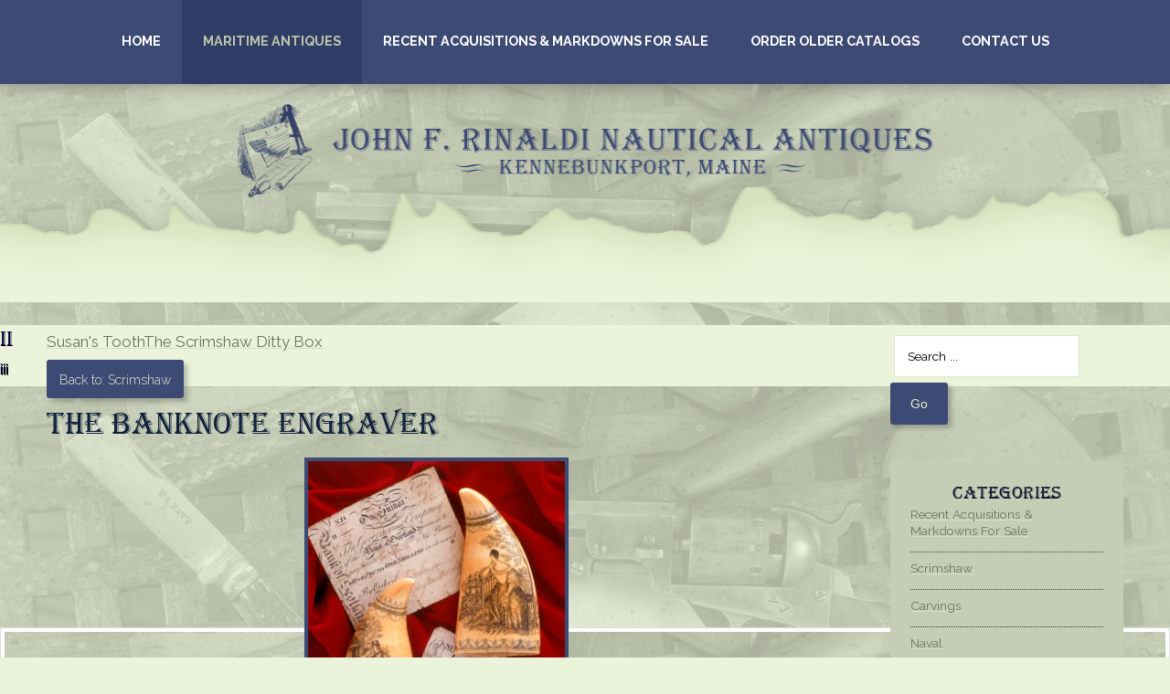

--- FILE ---
content_type: text/html; charset=utf-8
request_url: https://johnrinaldinautical.com/index.php/maritime-antiques/scrimshaw/the-banknote-engraver-detail
body_size: 12710
content:
<!DOCTYPE HTML>
<html xmlns="http://www.w3.org/1999/xhtml" xml:lang="en-GB" lang="en-GB"
>
<head>
	<base href="https://johnrinaldinautical.com/index.php/maritime-antiques/scrimshaw/the-banknote-engraver-detail" />
	<meta http-equiv="content-type" content="text/html; charset=utf-8" />
	<meta name="title" content="The Banknote Engraver" />
	<meta name="description" content="The Banknote Engraver Scrimshaw " />
	<meta name="generator" content="Joomla! - Open Source Content Management" />
	<title>Scrimshaw : The Banknote Engraver</title>
	<link href="/index.php/maritime-antiques/scrimshaw/the-banknote-engraver-detail" rel="canonical" />
	<link href="/templates/johnrinaldinautical_template/favicon.ico" rel="shortcut icon" type="image/vnd.microsoft.icon" />
	<link href="https://johnrinaldinautical.com/index.php/component/search/?Itemid=117&amp;limit=int&amp;virtuemart_product_id=32&amp;virtuemart_category_id=1&amp;format=opensearch" rel="search" title="Search John F. Rinaldi Nautical Antiques - antique scrimshaw, whale bone scrimshaw, scrimshaw, nautical antiques" type="application/opensearchdescription+xml" />
	<link rel="stylesheet" href="/components/com_virtuemart/assets/css/vm-ltr-common.css?vmver=8996" type="text/css" />
	<link rel="stylesheet" href="/components/com_virtuemart/assets/css/vm-ltr-site.css?vmver=8996" type="text/css" />
	<link rel="stylesheet" href="/components/com_virtuemart/assets/css/vm-ltr-reviews.css?vmver=8996" type="text/css" />
	<link rel="stylesheet" href="/components/com_virtuemart/assets/css/chosen.css?vmver=8996" type="text/css" />
	<link rel="stylesheet" href="/components/com_virtuemart/assets/css/jquery.fancybox-1.3.4.css?vmver=8996" type="text/css" />
	<script src="/media/jui/js/jquery.min.js" type="text/javascript"></script>
	<script src="/media/jui/js/jquery-noconflict.js" type="text/javascript"></script>
	<script src="/media/jui/js/jquery-migrate.min.js" type="text/javascript"></script>
	<script src="/components/com_virtuemart/assets/js/jquery-ui.min.js?vmver=8996" type="text/javascript"></script>
	<script src="/components/com_virtuemart/assets/js/jquery.ui.autocomplete.html.js?vmver=8996" type="text/javascript"></script>
	<script src="/components/com_virtuemart/assets/js/jquery.noconflict.js?vmver=8996" type="text/javascript" async="async"></script>
	<script src="/components/com_virtuemart/assets/js/vmsite.js?vmver=8996" type="text/javascript"></script>
	<script src="/components/com_virtuemart/assets/js/chosen.jquery.min.js?vmver=8996" type="text/javascript"></script>
	<script src="/components/com_virtuemart/assets/js/vmprices.js?vmver=8996" type="text/javascript"></script>
	<script src="/components/com_virtuemart/assets/js/dynupdate.js?vmver=8996" type="text/javascript"></script>
	<script src="/components/com_virtuemart/assets/js/fancybox/jquery.fancybox-1.3.4.pack.js?vmver=8996" type="text/javascript" defer="defer"></script>
	<script src="/media/jui/js/bootstrap.min.js" type="text/javascript"></script>
	<script src="/media/jui/js/jquery.ui.core.min.js" type="text/javascript"></script>
	<script src="/media/jui/js/jquery.ui.sortable.min.js" type="text/javascript"></script>
	<script src="https://johnrinaldinautical.com/templates/johnrinaldinautical_template/js/jquery/jquery-ui-addons.js" type="text/javascript"></script>
	<script src="/media/system/js/html5fallback.js" type="text/javascript"></script>
	<script type="text/javascript">

//<![CDATA[
jQuery(document).ready(function() {
		jQuery('#VMmenu47_15749 li.VmClose ul').hide();
		jQuery('#VMmenu47_15749 li .VmArrowdown').click(
		function() {

			if (jQuery(this).parent().next('ul').is(':hidden')) {
				jQuery('#VMmenu47_15749 ul:visible').delay(500).slideUp(500,'linear').parents('li').addClass('VmClose').removeClass('VmOpen');
				jQuery(this).parent().next('ul').slideDown(500,'linear');
				jQuery(this).parents('li').addClass('VmOpen').removeClass('VmClose');
			}
		});
	});
//]]>

	</script>
	<script language="javascript" type="text/javascript">var s5_verticalhorizontal = "null";</script>
	<script language="javascript" type="text/javascript">var s5_hidecar = "false";</script>
	<script language="javascript" type="text/javascript">var s5_hidebut = "false";</script>
	<script language="javascript" type="text/javascript">var s5_hidetext = "false";</script>
	<script language="javascript" type="text/javascript">var s5_dropdowntext = "Open Gallery";</script>
	<style>.carouselInner .thumbnail {background-size: 100% 100% !important;;}</style>
	<script type="text/javascript">var s5_slide_opacity=10</script>
	<script language="javascript" type="text/javascript">var s5_verticalhorizontal = "false";</script>
	<script src="https://johnrinaldinautical.com/modules/mod_s5_image_and_content_fader/js/jd.gallery.jquery.js" type="text/javascript"></script>
	<script src="https://johnrinaldinautical.com/modules/mod_s5_image_and_content_fader/js/jd.gallery.transitions.jquery.js" type="text/javascript"></script>



			<meta name="viewport" content="initial-scale=1.0" />
	
<script type="text/javascript">
	if(jQuery().jquery=='1.11.0') { jQuery.easing['easeOutExpo'] = jQuery.easing['easeOutCirc'] };
</script>


	<link href="https://johnrinaldinautical.com/templates/johnrinaldinautical_template/css/bootstrap/bootstrap-default.css" rel="stylesheet" type="text/css" />
	<link href="https://johnrinaldinautical.com/templates/johnrinaldinautical_template/css/bootstrap/bootstrap-responsive.css" rel="stylesheet" type="text/css" />
		
	<link rel="stylesheet" href="https://johnrinaldinautical.com/templates/johnrinaldinautical_template/css/font-awesome/css/font-awesome.min.css">
	
	<link rel="stylesheet" href="https://johnrinaldinautical.com/templates/johnrinaldinautical_template/css/ionicons/css/ionicons.min.css">

<!-- Css and js addons for vertex features -->	
	<link rel="stylesheet" type="text/css" href="//fonts.googleapis.com/css?family=Raleway" />
<style type="text/css"> 




/* MAX IMAGE WIDTH */

img {
height:auto !important;
max-width:100% !important;
-webkit-box-sizing: border-box !important; /* Safari/Chrome, other WebKit */
-moz-box-sizing: border-box !important;    /* Firefox, other Gecko */
box-sizing: border-box !important;         /* Opera/IE 8+ */
}

#map_canvas img {
max-width:none !important;
}

.full_width {
width:100% !important;
-webkit-box-sizing: border-box !important; /* Safari/Chrome, other WebKit */
-moz-box-sizing: border-box !important;    /* Firefox, other Gecko */
box-sizing: border-box !important;         /* Opera/IE 8+ */
}




.S5_submenu_itemTablet{
background:none !important;
}

#s5_right_wrap, #s5_left_wrap, #s5_right_inset_wrap, #s5_left_inset_wrap, #s5_right_top_wrap, #s5_left_top_wrap, #s5_right_bottom_wrap, #s5_left_bottom_wrap {
width:100% !important;
}
#s5_right_column_wrap {
width:13% !important;
margin-left:-13% !important;
}
#s5_left_column_wrap {
width:0% !important;
}
#s5_center_column_wrap_inner {
margin-right:26% !important;
margin-left:0% !important;
}

#s5_responsive_mobile_drop_down_wrap input {
width:96% !important;
}
#s5_responsive_mobile_drop_down_search input {
width:100% !important;
}



@media screen and (max-width: 750px){
	body {
	height:100% !important;
	position:relative !important;
	padding-bottom:48px !important;
	}
}

@media screen and (max-width: 970px){
	#subMenusContainer .S5_subtext {
	width:85%;
	}
}



	#s5_responsive_mobile_sidebar {
	background:#414E78;
	background: -moz-linear-gradient(top, #414E78 0%, #151E39 100%);
	background: -webkit-gradient(linear, left top, left bottom, color-stop(0%,#414E78), color-stop(100%,#151E39));
	background: -webkit-linear-gradient(top, #414E78 0%,#151E39 100%);
	background: -o-linear-gradient(top, #414E78 0%,#151E39 100%);
	background: -ms-linear-gradient(top, #414E78 0%,#151E39 100%);
	background: linear-gradient(top, #414E78 0%,#151E39 100%);
	font-family: Raleway !important;
	}
	
	#s5_responsive_mobile_sidebar a, #s5_responsive_mobile_search, #s5_responsive_mobile_sidebar_login_register_wrap, #s5_responsive_mobile_sidebar_menu_wrap, .module_round_box-sidebar, .module_round_box-sidebar .s5_mod_h3, .module_round_box-sidebar .s5_h3_first, .module_round_box-sidebar .s5_h3_last, #s5_responsive_mobile_sidebar_menu_wrap h3 {
	color:#FFFFFF !important;
	font-family: Raleway !important;
	}
	
	.s5_responsive_mobile_sidebar_inactive .s5_responsive_mobile_sidebar_title_wrap:hover, #s5_responsive_mobile_sidebar_title_wrap_login_open, #s5_responsive_mobile_sidebar_title_wrap_register_open, #s5_responsive_mobile_sidebar_search_wrap_inner1, #s5_responsive_mobile_sidebar .first_level_li:hover {
	background:#151E39;
	cursor:pointer;
	font-family: Raleway !important;
	}
	
	.s5_mobile_sidebar_h3_open, #s5_responsive_mobile_sidebar_menu_wrap h3:hover {
	background:#151E39;
	cursor:pointer;
	}
	
	.s5_mobile_sidebar_h3_open span, #s5_responsive_mobile_sidebar_title_wrap_register_open, #s5_responsive_mobile_sidebar_title_wrap_login_open, #s5_responsive_mobile_sidebar a.s5_mobile_sidebar_active, #s5_responsive_mobile_sidebar .s5_mobile_sidebar_h3_open a {
	color:#bdc5ac !important;
	}
	
	#s5_responsive_mobile_sidebar_menu_wrap div, #s5_responsive_mobile_sidebar_login_bottom, #s5_responsive_mobile_sidebar_register_bottom {
	background:#151e39;
	}
	
	#s5_responsive_mobile_sidebar_search_wrap, #s5_responsive_mobile_sidebar_login_register_wrap, #s5_responsive_mobile_sidebar_menu_wrap {
	/*border-bottom:solid 1px #555555;*/
	font-family: Raleway !important;
	}
	
	#s5_pos_sidebar_top, #s5_pos_sidebar_bottom {
	border-bottom:solid 1px #555555;
	}
	
	#s5_responsive_mobile_sidebar_login_bottom #modlgn-username, #s5_responsive_mobile_sidebar_login_bottom #modlgn-passwd, #s5_responsive_mobile_sidebar_register_bottom input {
	background:#FFFFFF;
	color:#666666;
	border:solid 1px #FFFFFF;
	font-family: Raleway !important;
	}
	


	#s5_responsive_mobile_bottom_bar, #s5_responsive_mobile_top_bar {
	background:#3D4A74;
	background: -moz-linear-gradient(top, #3D4A74 0%, #3D4A74 100%); /* FF3.6+ */
	background: -webkit-gradient(linear, left top, left bottom, color-stop(0%,#3D4A74), color-stop(100%,#3D4A74)); /* Chrome,Safari4+ */
	background: -webkit-linear-gradient(top, #3D4A74 0%,#3D4A74 100%); /* Chrome10+,Safari5.1+ */
	background: -o-linear-gradient(top, #3D4A74 0%,#3D4A74 100%); /* Opera11.10+ */
	background: -ms-linear-gradient(top, #3D4A74 0%,#3D4A74 100%); /* IE10+ */
	background: linear-gradient(top, #3D4A74 0%,#3D4A74 100%); /* W3C */
			font-family: Raleway !important;
	}
	
	.s5_responsive_mobile_drop_down_inner, .s5_responsive_mobile_drop_down_inner input, .s5_responsive_mobile_drop_down_inner button, .s5_responsive_mobile_drop_down_inner .button, #s5_responsive_mobile_drop_down_search .validate {
	font-family: Raleway !important;
	}
	
	.s5_responsive_mobile_drop_down_inner button:hover, .s5_responsive_mobile_drop_down_inner .button:hover {
	background:#3D4A74 !important;
	}
	
	#s5_responsive_mobile_drop_down_menu, #s5_responsive_mobile_drop_down_menu a, #s5_responsive_mobile_drop_down_login a {
	font-family: Raleway !important;
	color:#FFFFFF !important;
	}
	
	#s5_responsive_mobile_bar_active, #s5_responsive_mobile_drop_down_menu .current a, .s5_responsive_mobile_drop_down_inner .s5_mod_h3, .s5_responsive_mobile_drop_down_inner .s5_h3_first {
	color:#bdc5ac !important;
	}
	
	.s5_responsive_mobile_drop_down_inner button, .s5_responsive_mobile_drop_down_inner .button {
	background:#bdc5ac !important;
	}
	
	#s5_responsive_mobile_drop_down_menu .active ul li, #s5_responsive_mobile_drop_down_menu .current ul li a, #s5_responsive_switch_mobile a, #s5_responsive_switch_desktop a, #s5_responsive_mobile_drop_down_wrap {
	color:#FFFFFF !important;
	}
	
	#s5_responsive_mobile_toggle_click_menu span {
	border-right:solid 1px #3D4A74;
	}

	#s5_responsive_mobile_toggle_click_menu {
	border-right:solid 1px #3D4A74;
	}

	#s5_responsive_mobile_toggle_click_search span, #s5_responsive_mobile_toggle_click_register span, #s5_responsive_mobile_toggle_click_login span, #s5_responsive_mobile_scroll a {
	border-left:solid 1px #3D4A74;
	}

	#s5_responsive_mobile_toggle_click_search, #s5_responsive_mobile_toggle_click_register, #s5_responsive_mobile_toggle_click_login, #s5_responsive_mobile_scroll {
	border-left:solid 1px #3D4A74;
	}

	.s5_responsive_mobile_open, .s5_responsive_mobile_closed:hover, #s5_responsive_mobile_scroll:hover {
	background:#3D4A74;
	}

	#s5_responsive_mobile_drop_down_menu .s5_responsive_mobile_drop_down_inner, #s5_responsive_mobile_drop_down_register .s5_responsive_mobile_drop_down_inner, #s5_responsive_mobile_drop_down_login .s5_responsive_mobile_drop_down_inner, #s5_responsive_mobile_drop_down_search .s5_responsive_mobile_drop_down_inner {
	background:#3D4A74;
	}





	.s5_wrap, .s5_wrap-nohidden {
	max-width:1300px !important;
	}
	


















	
		
	
		@media screen and (min-width:580px) and (max-width: 900px){
		
					
			#s5_top_row2 .s5_float_left {
			width:50% !important;
			}

		}
		
		
		
		
		
		
	






























	#s5_top_row3_area1 {
						background-color:#28363E !important;
		background-image:url(https://johnrinaldinautical.com/images/row_bg.jpg) !important;
		background-size: cover;
		background-attachment: fixed !important;
		background-repeat:no-repeat !important;
		background-position:top center;
			}
	





	#s5_above_columns_wrap1 {
				background:#495154 !important;
					}
	







	#s5_bottom_row1_area1 {
				background:#32ADBC !important;
					}
	



	#s5_bottom_row2_area1 {
				background:#e2ead1 !important;
					}
	









</style><script type="text/javascript">


	

	
</script>
<script type="text/javascript" src="https://johnrinaldinautical.com/templates/johnrinaldinautical_template/js/s5_flex_menu.js"></script>
<link rel="stylesheet" href="https://johnrinaldinautical.com/templates/johnrinaldinautical_template/css/s5_flex_menu.css" type="text/css" />
	
<link rel="stylesheet" href="https://johnrinaldinautical.com/templates/system/css/system.css" type="text/css" />
<link rel="stylesheet" href="https://johnrinaldinautical.com/templates/system/css/general.css" type="text/css" />

<link href="https://johnrinaldinautical.com/templates/johnrinaldinautical_template/css/template_default.css" rel="stylesheet" type="text/css" />
<link href="https://johnrinaldinautical.com/templates/johnrinaldinautical_template/css/template.css" rel="stylesheet" type="text/css" />


<link href="https://johnrinaldinautical.com/templates/johnrinaldinautical_template/css/com_content.css" rel="stylesheet" type="text/css" />

<link href="https://johnrinaldinautical.com/templates/johnrinaldinautical_template/css/editor.css" rel="stylesheet" type="text/css" />

<link href="https://johnrinaldinautical.com/templates/johnrinaldinautical_template/css/thirdparty.css" rel="stylesheet" type="text/css" />


<link rel="stylesheet" type="text/css" href="//fonts.googleapis.com/css?family=Raleway:100,200,300,400,500,600,700,800,900" />

<link href="https://johnrinaldinautical.com/templates/johnrinaldinautical_template/css/multibox/multibox.css" rel="stylesheet" type="text/css" />
<link href="https://johnrinaldinautical.com/templates/johnrinaldinautical_template/css/multibox/ajax.css" rel="stylesheet" type="text/css" />
<script type="text/javascript" src="https://johnrinaldinautical.com/templates/johnrinaldinautical_template/js/multibox/overlay.js"></script>
<script type="text/javascript" src="https://johnrinaldinautical.com/templates/johnrinaldinautical_template/js/multibox/multibox.js"></script>


<link href="https://johnrinaldinautical.com/templates/johnrinaldinautical_template/favicon.ico" rel="shortcut icon" type="image/x-icon" />




	<link rel="stylesheet" type="text/css" href="https://johnrinaldinautical.com/templates/johnrinaldinautical_template/css/s5_responsive_bars.css" />
	<link href="https://johnrinaldinautical.com/templates/johnrinaldinautical_template/css/s5_responsive_hide_classes.css" rel="stylesheet" type="text/css" />


	<link rel="stylesheet" type="text/css" href="https://johnrinaldinautical.com/templates/johnrinaldinautical_template/css/s5_responsive.css" />
	
	

<link rel="stylesheet" type="text/css" href="https://johnrinaldinautical.com/templates/johnrinaldinautical_template/css/custom.css" />	<script type="text/javascript">
	//<![CDATA[
				        jQuery(document).ready( function() {
		            var myMenu = new MenuMatic({
				tabletWidth:1400,
                effect:"slide & fade",
                duration:500,
                physics: 'easeOutCirc',
                hideDelay:250,
                orientation:"horizontal",
                tweakInitial:{x:0, y:0},
				                                     	            direction:{    x: 'right',    y: 'down' },
				                opacity:100            });
        });		
			//]]>	
    </script>    

<!-- Info Slide Script - Called in header so css validates -->	
<link href="https://johnrinaldinautical.com/templates/johnrinaldinautical_template/css/s5_info_slide.css" rel="stylesheet" type="text/css" />
<script type="text/javascript" src="https://johnrinaldinautical.com/templates/johnrinaldinautical_template/js/s5_info_slide.js"></script>

	
<script type="text/javascript" src="https://johnrinaldinautical.com/templates/johnrinaldinautical_template/js/scrollReveal.min.js"></script>
	

<!-- Resize column function -->	

<!-- File compression. Needs to be called last on this file -->	
<!-- The excluded files, listed below the compressed php files, are excluded because their calls vary per device or per browser. Included compression files are only ones that have no conditions and are included on all devices and browsers. Otherwise unwanted css will compile in the compressed files. -->	

<style type="text/css"> 
body, .inputbox {font-family: 'Raleway',Helvetica,Arial,Sans-Serif ;} 

#s5_header_area2, #s5_pos_custom_3, #s5_bottom_row3_area1 {
background:#3d4a74;
}

#s5_font_breadcrumb_wrap {
background:#33406a;
}



#s5_nav li a, #s5_font_breadcrumb_wrap, #fontControls a, .breadcrumb .active {
color:#FFFFFF !important;
}

a, .outline_button, ul.menu li.current a {
;
}

#s5_accordion_menu #current a, h3.s5_demo_h3, .circle_item, .btn-link {
color:#3d4a74 !important;
}

.s5_scrolltotop {
background-color:#212e58;
}

.outline_button:hover, .module_round_box-border_highlight1 {
border:solid 1px #3d4a74;
}

.pages_bg_wrap {
border:solid 1px #3d4a74;
}

.code {
border-left:solid 5px #3d4a74;
}

.outline_button:hover {
border:solid 1px #3d4a74 !important;
}

a:hover {
color:#c5cdb4;
}

.s5_ls_result1 h2 a.s5_ls_result_link, .s5_ls_result2 h2 a.s5_ls_result_link, #s5_accordion_menu a:hover {
color:#c5cdb4 !important;
}

#s5_nav li.active {
border-bottom:solid 4px #3d4a74;
}

.readon, .date_top, .outline_button:hover, #s5_footer_area1, #s5_register, #s5_ls_outer_wrap .s5_ls_readmore, button, .button, .pagenav a, p.readmore a, .btn {
background:#3d4a74;
}

.pages_highlight_box {
background:#212e58;
}

#s5_accordion_menu h3:hover, #s5_accordion_menu h3.s5_am_open, .module_round_box-highlight1, .dropdown-menu li > a:hover, .dropdown-menu li > a:focus, .dropdown-submenu:hover > a, .dropdown-menu .active > a, .dropdown-menu .active > a:hover, .nav-list > .active > a, .nav-list > .active > a:hover, .nav-pills > .active > a, .nav-pills > .active > a:hover, .btn-group.open .btn-primary.dropdown-toggle, .btn-primary, .item-page .dropdown-menu li > a:hover, .blog .dropdown-menu li > a:hover, .item .dropdown-menu li > a:hover {
background:#3d4a74 !important;
}

.jdGallery .carousel .carouselInner .active, .readon:hover, .s5_ts_active a, .icon_outer_wrap:hover, .icon_hover, #s5_register:hover, #s5_login:hover, #s5_ls_outer_wrap .s5_ls_readmore:hover, button:hover, .button:hover, .pagenav a:hover, p.readmore a:hover, span.s5_pagespan a:hover, .module_round_box-highlight2 {
background:#c5cdb4 !important;
}

.s5_scrolltotop:hover {
background-color:#c5cdb4 !important;
}

.icon_area_wrap .icon_outer_wrap:hover {
border:solid 3px #c5cdb4 !important;
}

#s5_login:hover, span.s5_pagespan a:hover, .module_round_box-border_highlight2 {
border:solid 1px #c5cdb4 !important;
}

h1, h2, h3, h4, h5, #s5_login, #s5_register, #s5_nav li, .s5_mod_h3_outer, #s5_login, #s5_register, label, fieldset, .uppercase, .slide_title, .bio_image_text1 {
text-transform:uppercase;
}


/* k2 stuff */
div.itemHeader h2.itemTitle, div.catItemHeader h3.catItemTitle, h3.userItemTitle a, #comments-form p, #comments-report-form p, #comments-form span, #comments-form .counter, #comments .comment-author, #comments .author-homepage,
#comments-form p, #comments-form #comments-form-buttons, #comments-form #comments-form-error, #comments-form #comments-form-captcha-holder {font-family: 'Raleway',Helvetica,Arial,Sans-Serif ;} 
	
.s5_wrap, .s5_wrap-nohidden, .jdGallery .slideInfoZone h2, .jdGallery .slideInfoZone p {width:92% !important;}	
.jdGallery .slideInfoZone h2, .jdGallery .slideInfoZone p {
max-width:1300px !important;
}
#s5_bottom_menu_wrap {
padding-right:80px;
}
</style>
</head>

<body id="s5_body">
<div id="s5_scrolltotop"></div>

<!-- Top Vertex Calls -->
<!-- Call mobile sidebar -->
<div id="s5_responsive_mobile_sidebar" class="s5_responsive_mobile_sidebar_hide_ltr">
	<div id="s5_responsive_mobile_sidebar_inner1" class="s5_responsive_mobile_sidebar_light">
<div id="s5_responsive_mobile_sidebar_inner2">

		<div id="s5_responsive_mobile_sidebar_search_wrap">
	<div id="s5_responsive_mobile_sidebar_search_wrap_inner1">
	<div id="s5_responsive_mobile_sidebar_search_wrap_inner2">
		<form method="post" action="https://johnrinaldinautical.com/">
		<input type="text" onfocus="if (this.value=='Search...') this.value='';" onblur="if (this.value=='') this.value='Search...';" value="Search..." id="s5_responsive_mobile_search" name="searchword" />
		<input type="hidden" value="search" name="task" />
		<input type="hidden" value="com_search" name="option" />
		<input type="hidden" value="1" name="Itemid" />
	</form>
	</div>
	</div>
	</div>
	<div style="clear:both"></div>
		
		
			<div id="s5_responsive_mobile_sidebar_login_register_wrap">
	
				<div id="s5_responsive_mobile_sidebar_login_wrap" class="s5_responsive_mobile_sidebar_inactive" style="display:none">
			<div class="s5_responsive_mobile_sidebar_title_wrap" id="s5_responsive_mobile_sidebar_title_wrap_login" onclick="s5_responsive_mobile_sidebar_login()">
			<div class="s5_responsive_mobile_sidebar_title_wrap_inner">
				<span class="s5_responsive_mobile_sidebar_title_wrap_inner">
				Login				</span>
			</div>
			</div>
			<div id="s5_responsive_mobile_sidebar_login_bottom" class="s5_responsive_mobile_sidebar_login_inactive">
			</div>
		<div style="clear:both"></div>
		</div>
				
						<div id="s5_responsive_mobile_sidebar_register_wrap" class="s5_responsive_mobile_sidebar_inactive" style="display:none">
			<div class="s5_responsive_mobile_sidebar_title_wrap" id="s5_responsive_mobile_sidebar_title_wrap_register" onclick="s5_responsive_mobile_sidebar_register()">
			<div class="s5_responsive_mobile_sidebar_title_wrap_inner">
				<span class="s5_responsive_mobile_sidebar_title_wrap_inner">
				Register				</span>
			</div>
			</div>
			<div id="s5_responsive_mobile_sidebar_register_bottom" class="s5_responsive_mobile_sidebar_register_inactive">
			</div>
		<div style="clear:both"></div>
		</div>
						
	<div style="clear:both"></div>
	</div>
			
			<div id="s5_responsive_mobile_sidebar_menu_wrap">
			
<!--<ul class="menu">-->
<h3><span><a   href='/index.php' >Home</a></span></h3><h3><span><a  class="s5_mobile_sidebar_active"  href='/index.php/maritime-antiques' >Maritime Antiques</a></span></h3><h3><span><a   href='/index.php/recent-acquisitions-markdowns-for-sale' >Recent Acquisitions &amp; Markdowns For Sale</a></span></h3><h3><span><a   href='/index.php/order-older-catalogs' >Order Older Catalogs</a></span></h3><h3><span><a   href='/index.php/contact-us' >Contact Us</a></span></h3><!--</ul>-->
		</div>
		
		
</div>
</div>
</div>
<div id="s5_responsive_mobile_sidebar_body_wrap">
<div id="s5_responsive_mobile_sidebar_body_wrap_inner">

<!-- Call top bar for mobile devices if layout is responsive -->	
	
	<!-- s5_responsive_mobile_top_bar_spacer must be called to keep a space at the top of the page since s5_responsive_mobile_top_bar_wrap is position absolute. -->	
	<div id="s5_responsive_mobile_top_bar_spacer"></div>

	<!-- s5_responsive_mobile_top_bar_wrap must be called off the page and not with display:none or it will cause issues with the togglers. -->
	<div id="s5_responsive_mobile_top_bar_wrap" style="margin-top:-50000px;position:absolute;z-index:20;top:0px">

		<div id="s5_responsive_mobile_top_bar" onclick="s5_responsive_mobile_sidebar()" class="s5_responsive_mobile_bar_light">

				<div id="s5_responsive_mobile_toggle_click_menu">
					<span></span>
				</div>
				
									<div id="s5_responsive_mobile_bar_active">
						<span>
							Maritime Antiques						</span>
					</div>
				
			<div style="clear:both;height:0px"></div>
			
		</div>

	</div>

	<script language="JavaScript" type="text/javascript">
		var s5_responsive_layout = "sidebar";
		var s5_responsive_layout_direction = "_ltr";
		var s5_responsive_menu_auto_open = "open";
	</script>
	<script type="text/javascript" language="javascript" src="https://johnrinaldinautical.com/templates/johnrinaldinautical_template/js/s5_responsive_mobile_bar.js"></script>


<!-- Fixed Tabs -->	

<!-- Drop Down -->	

<!-- Parallax Backgrounds -->

<!-- Floating Menu Spacer -->

<!-- Body Padding Div Used For Responsive Spacing -->		
<div id="s5_body_padding">

	
	


    
    <!-- Header -->			
		<div id="s5_header_area1">		
		<div id="s5_header_area2">	
		<div id="s5_header_area_inner" class="s5_wrap">					
			<div id="s5_header_wrap">
			
				
				
								
									<div id="s5_menu_wrap">
						<ul id='s5_nav' class='menu'><li   class=' ' ><span class='s5_level1_span1'><span class='s5_level1_span2'><a    href='/index.php'><span onclick='window.document.location.href="/index.php"'>Home</span></a></span></span></li><li   class='active ' ><span class='s5_level1_span1'><span class='s5_level1_span2'><a    href='/index.php/maritime-antiques'><span onclick='window.document.location.href="/index.php/maritime-antiques"'>Maritime Antiques</span></a></span></span></li><li   class=' ' ><span class='s5_level1_span1'><span class='s5_level1_span2'><a    href='/index.php/recent-acquisitions-markdowns-for-sale'><span onclick='window.document.location.href="/index.php/recent-acquisitions-markdowns-for-sale"'>Recent Acquisitions &amp; Markdowns For Sale</span></a></span></span></li><li   class=' ' ><span class='s5_level1_span1'><span class='s5_level1_span2'><a    href='/index.php/order-older-catalogs'><span onclick='window.document.location.href="/index.php/order-older-catalogs"'>Order Older Catalogs</span></a></span></span></li><li   class=' ' ><span class='s5_level1_span1'><span class='s5_level1_span2'><a    href='/index.php/contact-us'><span onclick='window.document.location.href="/index.php/contact-us"'>Contact Us</span></a></span></span></li></ul>					</div>
								
				<div style="clear:both; height:0px"></div>			
			</div>
		</div>
		</div>
		</div>
	<!-- End Header -->	
    
    <div id="s5_header_spacer"></div>
    
    
        
    
    
    		<div id="s5_pos_inside_header">
        
        	<div id="logo">
				                    <img alt="John F. Rinaldi Nautical Antiques" src="https://johnrinaldinautical.com/templates/johnrinaldinautical_template/images/johnfrinaldi_logo_inside.png" id="s5_logo" onclick="window.document.location.href='https://johnrinaldinautical.com/'" data-scroll-reveal="enter from the top after 0.3s" />
                             </div>
             
             
                         
            
					<div class="moduletable">
			





	
				<script type="text/javascript">//<![CDATA[
		document.write('<link href="https://johnrinaldinautical.com/modules/mod_s5_image_and_content_fader/css/s5imagecontent.css" rel="stylesheet" type="text/css" media="screen" />');
	//]]></script>

		
		
			<script type="text/javascript">

			
				function s5_icfstartGallery() { 
				document.getElementById("s5_iacf_content_wrap").style.display = 'block';
				window.myGallery = new gallery(jQuery('#myGallery'), {
						timed: true,
						showArrows: false,
						showCarousel: false,
						showInfopane: false,	
						slideShowDuration:500,
						slideHideDuration:500,
						fadeDuration:500,						
							
						delay: 9000,
													defaultTransition: "fade"
							
							
							
											});
										jQuery('#myGallery').bind('mouseover',function(){window.myGallery.clearTimer();});
					jQuery('#myGallery').bind('mouseout',function(){window.myGallery.prepareTimer();});
								}
		function s5_icfstartGalleryload() {
		s5_icfstartGallery();}
		window.setTimeout(s5_icfstartGalleryload,400);		
			</script>
	
			
			<div class="content " style="position:relative;z-index:0">
			<div id="myGallery" style="background:#bdc5ac;width:100%;">
							<div id="myGallery_height">
					<img id="myGallery_height_img" alt="" src="/images/header/002.jpg" />
				</div>
						<div id="s5_iacf_content_wrap" style="display:none">
								<div class="imageElement" style="z-index:0;">
					<h3>ii</h3>
					<p style="text-shadow:1px 1px #000000;">iii</p>
					<a href="javascript:;" title="open image" class="open"></a>
					<img src="/images/header/002.jpg" alt="ii" class="full" />
					<img src="/images/header/002.jpg" alt="ii" class="thumbnail" />
					
				</div>
																																											</div>
			</div>
		</div>
	


	
<script type="text/javascript">//<![CDATA[
    document.write('<style>.jdGallery .slideElement {background-size:100% auto;}@media screen and (max-width: 1950px) {#myGallery { height:192px !important; } .jdGallery .slideElement {background-size:cover !important;}}</style>');
//]]></script>





		</div>
	
			<div style="clear:both; height:0px"></div>
		</div>
	    
    
        <div id="paper-scroll-inside"></div>
    	
	<!-- Top Row1 -->	
			<!-- End Top Row1 -->	
		
		
		
	
			
	
			
			
		
	<!-- Top Row2 -->	
			<!-- End Top Row2 -->
	
	
	
	<!-- Top Row3 -->	
			<!-- End Top Row3 -->	
		
		
		
	<!-- Center area -->	
				<div id="s5_center_area1">
		<div id="s5_center_area2">
		<div id="s5_center_area_inner">
		
		<!-- Above Columns Wrap -->	
					<!-- End Above Columns Wrap -->			
				
			<!-- Columns wrap, contains left, right and center columns -->	
			<div id="s5_columns_wrap" class="s5_wrap">
			<div id="s5_columns_wrap_inner">
			<div id="s5_columns_wrap_inner2">
				
				<div id="s5_center_column_wrap">
				<div id="s5_center_column_wrap_inner" style="margin-left:0px; margin-right:26px;">
					
										
											
						<div id="s5_component_wrap">
						<div id="s5_component_wrap_inner">
						
																
														
								<div id="system-message-container">
	</div>


<div class="productdetails-view productdetails">

            <div class="product-neighbours">
	    <a href="/index.php/maritime-antiques/scrimshaw/susans-tooth-detail" rel="prev" class="previous-page" data-dynamic-update="1">Susan&#39;s Tooth</a><a href="/index.php/maritime-antiques/scrimshaw/the-scrimshaw-ditty-box-detail" rel="next" class="next-page" data-dynamic-update="1">The Scrimshaw Ditty Box</a>    	<div class="clear"></div>
        </div>
    
		<div class="back-to-category">
    	        <a href="/index.php/maritime-antiques/scrimshaw" class="btn" title="Scrimshaw">Back to: Scrimshaw</a>
	</div>

        <h1 itemprop="name">The Banknote Engraver</h1>
    
    
    
    
    
    <div class="vm-product-container">
	<div class="vm-product-media-container">

		<div class="product-images">
			<a  rel='vm-additional-images' href="https://johnrinaldinautical.com/images/stories/virtuemart/product/web banknote 8x10.jpg"><img src="/images/stories/virtuemart/product/web banknote 8x10.jpg" alt=""  /></a>		</div>
	</div>

	<div class="vm-product-details-container">
	    
        
        			<div class="product-description">
					<span class="title">Description</span>
		<p>A pair of elaborately engraved scrimshaw teeth by an anonymous 19th century artisan commonly refered to as "The Banknote Engraver". The teeth are displayed with hand-written banknote forgeries made by French prisoners-of-war while incarcerated at the Valleyfield Depot in Scotland. The notes are dated 1810 &amp; 1812.<br /><br /><em>From the personal collection of John F. Rinaldi and currently not for sale.</em></p>			</div>
		        
        <div class="spacer-buy-area">

		
		<div class="product-price" id="productPrice32">
	<div class="PricesalesPrice vm-nodisplay"><span class="vm-price-desc">Sales price: </span><span class="PricesalesPrice"></span></div><div class="PricediscountAmount vm-nodisplay"><span class="vm-price-desc">Discount: </span><span class="PricediscountAmount"></span></div></div>

 <div class="clear"></div>
	<div class="addtocart-area">
		<form method="post" class="product js-recalculate" action="/index.php/maritime-antiques">
			<div class="vm-customfields-wrap">
							</div>			
							<input type="hidden" name="option" value="com_virtuemart"/>
			<input type="hidden" name="view" value="cart"/>
			<input type="hidden" name="virtuemart_product_id[]" value="32"/>
			<input type="hidden" name="pname" value="The Banknote Engraver"/>
			<input type="hidden" name="pid" value="32"/>
			<input type="hidden" name="Itemid" value="117"/>		</form>

	</div>


		
	    </div>
        
        
	</div>
	<div class="clear"></div>


    </div>

	
    
<script id="updateChosen_js" type="text/javascript">//<![CDATA[ 
if (typeof Virtuemart === "undefined")
	var Virtuemart = {};
	Virtuemart.updateChosenDropdownLayout = function() {
		var vm2string = {editImage: 'edit image',select_all_text: 'Select all',select_some_options_text: 'Available for all'};
		jQuery(".vm-chzn-select").each( function () {
			var swidth = jQuery(this).css("width")+10;
			jQuery(this).chosen({enable_select_all: true,select_all_text : vm2string.select_all_text,select_some_options_text:vm2string.select_some_options_text,disable_search_threshold: 5, width: swidth});
		});
	}
	Virtuemart.updateChosenDropdownLayout(); //]]>
</script><script id="vm.countryState_js" type="text/javascript"> //<![CDATA[
		jQuery( function($) {
			$("#virtuemart_country_id").vm2front("list",{dest : "#virtuemart_state_id",ids : "",prefiks : ""});
		});
//]]> </script><script id="vm.countryStateshipto__js" type="text/javascript"> //<![CDATA[
		jQuery( function($) {
			$("#shipto_virtuemart_country_id").vm2front("list",{dest : "#shipto_virtuemart_state_id",ids : "",prefiks : "shipto_"});
		});
//]]> </script><script id="updDynamicListeners_js" type="text/javascript">//<![CDATA[ 
jQuery(document).ready(function() { // GALT: Start listening for dynamic content update.
	// If template is aware of dynamic update and provided a variable let's
	// set-up the event listeners.
	if (Virtuemart.container)
		Virtuemart.updateDynamicUpdateListeners();

}); //]]>
</script><script id="jsVars_js" type="text/javascript">//<![CDATA[ 
vmSiteurl = 'https://johnrinaldinautical.com/' ;
vmLang = "&lang=";
vmLangTag = "";
Itemid = '&Itemid=117';
Virtuemart.addtocart_popup = '1' ; 
usefancy = true; //]]>
</script><script id="ready.vmprices_js" type="text/javascript">//<![CDATA[ 
jQuery(document).ready(function($) {
	Virtuemart.product(jQuery("form.product"));

	/*$("form.js-recalculate").each(function(){
		if ($(this).find(".product-fields").length && !$(this).find(".no-vm-bind").length) {
			var id= $(this).find('input[name="virtuemart_product_id[]"]').val();
			Virtuemart.setproducttype($(this),id);

		}
	});*/
}); //]]>
</script><script id="popups_js" type="text/javascript"> //<![CDATA[
	jQuery(document).ready(function($) {
		
			$('a.ask-a-question, a.printModal, a.recommened-to-friend, a.manuModal').click(function(event){
              event.preventDefault();
		      $.fancybox({
		        href: $(this).attr('href'),
		        type: 'iframe',
		        height: 550
		        });
		      });
			
	});
//]]> </script><script id="imagepopup_js" type="text/javascript">//<![CDATA[ 
jQuery(document).ready(function() {
		Virtuemart.updateImageEventListeners()
	});
	Virtuemart.updateImageEventListeners = function() {
		jQuery("a[rel=vm-additional-images]").fancybox({
			"titlePosition" 	: "inside",
			"transitionIn"	:	"elastic",
			"transitionOut"	:	"elastic"
		});
		jQuery(".additional-images a.product-image.image-0").removeAttr("rel");
		jQuery(".additional-images img.product-image").click(function() {
			jQuery(".additional-images a.product-image").attr("rel","vm-additional-images" );
			jQuery(this).parent().children("a.product-image").removeAttr("rel");
			var src = jQuery(this).parent().children("a.product-image").attr("href");
			jQuery(".main-image img").attr("src",src);
			jQuery(".main-image img").attr("alt",this.alt );
			jQuery(".main-image a").attr("href",src );
			jQuery(".main-image a").attr("title",this.alt );
			jQuery(".main-image .vm-img-desc").html(this.alt);
		}); 
	} //]]>
</script><script id="ajaxContent_js" type="text/javascript">//<![CDATA[ 
Virtuemart.container = jQuery('.productdetails-view');
Virtuemart.containerSelector = '.productdetails-view'; //]]>
</script></div>




								<div style="clear:both;height:0px"></div>
								
														
														
						</div>
						</div>
						
										
										
				</div>
				</div>
				<!-- Left column -->	
								<!-- End Left column -->	
				<!-- Right column -->	
									<div id="s5_right_column_wrap" class="s5_float_left" style="width:26px; margin-left:-26px">
					<div id="s5_right_column_wrap_inner">
																									<div id="s5_right_wrap" class="s5_float_left" style="width:26px">
											
			<div class="module_round_box_outer">
			
			<div class="module_round_box">

				<div class="s5_module_box_1">
					<div class="s5_module_box_2">
												<div class="s5_outer">
						<div class="search">
	<form action="/index.php/maritime-antiques" method="post" class="form-inline">
		<label for="mod-search-searchword" class="element-invisible"> </label> <input name="searchword" id="mod-search-searchword" maxlength="200"  class="inputbox search-query" type="search" placeholder="Search ..." /> <button class="button btn btn-primary" onclick="this.form.searchword.focus();">Go</button>		<input type="hidden" name="task" value="search" />
		<input type="hidden" name="option" value="com_search" />
		<input type="hidden" name="Itemid" value="117" />
	</form>
</div>
						</div>
						<div style="clear:both; height:0px"></div>
					</div>
				</div>

			</div>
			
			</div>

					
			<div class="module_round_box_outer">
			
			<div class="module_round_box-highlight2">

				<div class="s5_module_box_1">
					<div class="s5_module_box_2">
												<div class="s5_mod_h3_outer">
							<h3 class="s5_mod_h3">
															<span class="s5_h3_first">Categories </span><span class="s5_h3_last"></span>
								
							</h3>
													</div>
												<div style="clear:both"></div>
												<div class="s5_outer-highlight2">
						
<ul class="VMmenu" id="VMmenu47_15749" >

<li class="VmClose">
	<div>
		<a href="/index.php/recent-acquisitions-markdowns-for-sale" >Recent Acquisitions & Markdowns For Sale</a>	</div>
</li>

<li class="VmOpen">
	<div>
		<a href="/index.php/maritime-antiques/scrimshaw" >Scrimshaw</a>	</div>
</li>

<li class="VmClose">
	<div>
		<a href="/index.php/maritime-antiques/carvings" >Carvings</a>	</div>
</li>

<li class="VmClose">
	<div>
		<a href="/index.php/maritime-antiques/naval" >Naval</a>	</div>
</li>

<li class="VmClose">
	<div>
		<a href="/index.php/maritime-antiques/ship-maritime-paintings" >Ship & Maritime Paintings</a>	</div>
</li>

<li class="VmClose">
	<div>
		<a href="/index.php/maritime-antiques/instruments" >Instruments</a>	</div>
</li>

<li class="VmClose">
	<div>
		<a href="/index.php/maritime-antiques/ship-models" >Ship Models</a>	</div>
</li>

<li class="VmClose">
	<div>
		<a href="/index.php/maritime-antiques/scrimshaw-reference-books-for-sale" >Scrimshaw Reference Books for Sale</a>	</div>
</li>
</ul>
						</div>
						<div style="clear:both; height:0px"></div>
					</div>
				</div>

			</div>
			
			</div>

		
							</div>
																	</div>
					</div>
								<!-- End Right column -->	
			</div>
			</div>
			</div>
			<!-- End columns wrap -->	
			
		<!-- Below Columns Wrap -->	
						<div id="s5_below_columns_wrap1">	
			<div id="s5_below_columns_wrap2" class="s5_wrap-nohidden">
			<div id="s5_below_columns_inner">

					
												
													<div id="s5_below_columns_2" class="s5_float_left" style="width:100%">
											
			<div class="module_round_box_outer">
			
			<div class="module_round_box-buyantiques">

				<div class="s5_module_box_1">
					<div class="s5_module_box_2">
												<div class="s5_outer-buyantiques">
						

<div class="custom-buyantiques"  >
	<p><img class="we-buy-antiques" src="/images/we-buy-scrimshaw.png" alt="" data-scroll-reveal="enter from the bottom after 0.5s" /></p>
<h2 style="text-align: center;">We Buy Antique Scrimshaw &amp; Whaling Artifacts</h2>
<p style="text-align: center;">We are always interested in purchasing nautical antiques. If you are selling one piece or your entire collection we would appreciate hearing from you.</p></div>
						</div>
						<div style="clear:both; height:0px"></div>
					</div>
				</div>

			</div>
			
			</div>

		
							</div>
												
												
												
												
												
						<div style="clear:both; height:0px"></div>
                        
                        
                        
			</div>
			</div>
			</div>
					<!-- End Below Columns Wrap -->				
			
			
		</div>
		</div>
		</div>
			<!-- End Center area -->	
	
	
	<!-- Bottom Row1 -->	
			<!-- End Bottom Row1 -->	
		
		
	<!-- Bottom Row2 -->	
			<!-- End Bottom Row2 -->
	
		
	
	
	<!-- Bottom Row3 -->	
				<div id="s5_bottom_row3_area1">	
		<div id="s5_bottom_row3_area2">
		<div id="s5_bottom_row3_area_inner" class="s5_wrap">
		
			<div id="s5_bottom_row3_wrap">
				<div id="s5_bottom_row3">
				<div id="s5_bottom_row3_inner">
				
											<div id="s5_pos_bottom_row3_1" class="s5_float_left" style="width:100%">
										
			<div class="module_round_box_outer">
			
			<div class="module_round_box">

				<div class="s5_module_box_1">
					<div class="s5_module_box_2">
												<div class="s5_outer">
						

<div class="custom"  >
	<h1 style="text-align: center;">John F. Rinaldi</h1>
<p style="text-align: center;"><span style="font-size: 14pt;">107 Ocean Avenue<br />PO Box 765<br /></span><span style="font-size: 14pt;">Kennebunkport, Maine 04046</span></p>
<p style="text-align: center;"><span style="font-size: 14pt;">Tel: 207-967-3218 - Cell: 561-789-6930 - Email: <span id="cloak77817">This email address is being protected from spambots. You need JavaScript enabled to view it.</span><script type='text/javascript'>
 //<!--
 document.getElementById('cloak77817').innerHTML = '';
 var prefix = '&#109;a' + 'i&#108;' + '&#116;o';
 var path = 'hr' + 'ef' + '=';
 var addy77817 = 'j&#111;hn' + '&#64;';
 addy77817 = addy77817 + 'jfr&#105;n&#97;ld&#105;' + '&#46;' + 'c&#111;m';
 var addy_text77817 = 'j&#111;hn' + '&#64;' + 'jfr&#105;n&#97;ld&#105;' + '&#46;' + 'c&#111;m';
 document.getElementById('cloak77817').innerHTML += '<a ' + path + '\'' + prefix + ':' + addy77817 + '\'>'+addy_text77817+'<\/a>';
 //-->
 </script></span></p></div>
						</div>
						<div style="clear:both; height:0px"></div>
					</div>
				</div>

			</div>
			
			</div>

		
						</div>
										
										
										
										
										
											
					<div style="clear:both; height:0px"></div>

				</div>
				</div>
			</div>

		</div>
		</div>
		</div>
			<!-- End Bottom Row3 -->
	
	
	<!-- Footer Area -->
		<div id="s5_footer_area1">
		<div id="s5_footer_area2">
		<div id="s5_footer_area_inner" class="s5_wrap">
		
							<div id="s5_footer">
					<span class="footerc">
&copy; 2026 John F. Rinaldi.  All rights reserved.<br />
Website Development &amp; Hosting: <a href="http://www.afterfivebydesign.com/" title="AfterFive By Design, Inc." target="blank" class="footerc">AfterFive By Design, Inc.</a>
</span>
                    
				</div>
						
							<div id="s5_bottom_menu_wrap">
							<div class="moduletable_menu">
			<ul class="nav menu">
<li class="item-101 default"><a href="/index.php" >Home</a></li><li class="item-117 current active"><a href="/index.php/maritime-antiques" >Maritime Antiques</a></li><li class="item-120"><a href="/index.php/recent-acquisitions-markdowns-for-sale" >Recent Acquisitions &amp; Markdowns For Sale</a></li><li class="item-121"><a href="/index.php/order-older-catalogs" >Order Older Catalogs</a></li><li class="item-102"><a href="/index.php/contact-us" >Contact Us</a></li></ul>
		</div>
	
				</div>	
						<div style="clear:both; height:0px"></div>
			
		</div>
		</div>
		</div>
	<!-- End Footer Area -->
	
	
	
	<!-- Bottom Vertex Calls -->
	<!-- Page scroll, tooltips, multibox, and ie6 warning -->	
			<div id="s5_scroll_wrap" class="s5_wrap">
			<script type="text/javascript">
/*! Jquery scrollto function */
(function(a,c){var b=(function(){var d=c(a.documentElement),f=c(a.body),e;if(d.scrollTop()){return d}else{e=f.scrollTop();if(f.scrollTop(e+1).scrollTop()==e){return d}else{return f.scrollTop(e)}}}());c.fn.smoothScroll=function(d){d=~~d||400;return this.find('a[href*="#s5"]').click(function(f){var g=this.hash,e=c(g);if(location.pathname.replace(/^\//,'')===this.pathname.replace(/^\//,'')&&location.hostname===this.hostname){if(e.length){f.preventDefault();b.stop().animate({scrollTop:e.offset().top},d,function(){location.hash=g})}}}).end()}}(document,jQuery));
jQuery(document).ready(function(){
		jQuery('html').smoothScroll(700);
	});
function s5_page_scroll(obj){ if(jQuery.browser.mozilla) var target = 'html'; else var target='html body'; jQuery(target).stop().animate({scrollTop:jQuery(obj).offset().top},700,function(){location.hash=obj}); } 
function s5_hide_scroll_to_top_display_none() { if (window.pageYOffset < 300) { document.getElementById("s5_scrolltopvar").style.display = "none"; } }
function s5_hide_scroll_to_top_fadein_class() { document.getElementById("s5_scrolltopvar").className = "s5_scrolltop_fadein"; }
function s5_hide_scroll_to_top() {
	if (window.pageYOffset >= 300) {document.getElementById("s5_scrolltopvar").style.display = "block";
		document.getElementById("s5_scrolltopvar").style.visibility = "visible";
		window.setTimeout(s5_hide_scroll_to_top_fadein_class,300);}
	else {document.getElementById("s5_scrolltopvar").className = "s5_scrolltop_fadeout";window.setTimeout(s5_hide_scroll_to_top_display_none,300);}}
jQuery(document).ready( function() {s5_hide_scroll_to_top();});
jQuery(window).resize(s5_hide_scroll_to_top);
if(window.addEventListener) {
	window.addEventListener('scroll', s5_hide_scroll_to_top, false);   
}
else if (window.attachEvent) {
	window.attachEvent('onscroll', s5_hide_scroll_to_top); 
}
</script>
<div id="s5_scrolltopvar" class="s5_scrolltop_fadeout" style="visibility:hidden">
<a href="#s5_scrolltotop" id="s5_scrolltop_a" class="s5_scrolltotop"></a>
</div>


			</div>
		<!-- Start compression if enabled -->	
		

		
	
	<script type="text/javascript">
		jQuery(document).ready(function(){
			jQuery('.s5mb').each(function(i,z){if(!z.getAttribute('rel'))z.setAttribute('rel','[me]');});
		}(jQuery));
		var s5mbox = {};
		
		
		        jQuery(document).ready(function($){
		
		
		window.s5mbox = new multiBox({
			mbClass: '.s5mb',/*class you need to add links that you want to trigger multiBox with (remember and update CSS files)*/
			container: $(document.body),/*where to inject multiBox*/
			path: 'https://johnrinaldinautical.com/templates/johnrinaldinautical_template/js/multibox/',/*path to mp3player and flvplayer etc*/
			useOverlay: true,/*detect overlay setting*/
			maxSize: {w:600, h:400},/*max dimensions (width,height) - set to null to disable resizing*/
			movieSize: {w:400, h:300},
			addDownload: false,/*do you want the files to be downloadable?*/
			descClassName: 's5_multibox',/*the class name of the description divs*/
			pathToDownloadScript: 'https://johnrinaldinautical.com/templates/johnrinaldinautical_template/js/multibox/forceDownload.asp',/*if above is true, specify path to download script (classicASP and ASP.NET versions included)*/
			addRollover: false,/*add rollover fade to each multibox link*/
			addOverlayIcon: false,/*adds overlay icons to images within multibox links*/
			addChain: false,/*cycle through all images fading them out then in*/
			recalcTop: true,/*subtract the height of controls panel from top position*/
			addTips: false,/*adds MooTools built in 'Tips' class to each element (see: http://mootools.net/docs/Plugins/Tips)*/
			autoOpen: 0/*to auto open a multiBox element on page load change to (1, 2, or 3 etc)*/
		});

		}(jQuery));						Eventx.onResizend(function(){		
				s5mbox.resize(); 
			});
				</script>







			
	
<!-- Additional scripts to load just before closing body tag -->
	
<!-- Info Slide script - JS and CSS called in header -->
		<script type='text/javascript'>
	jQuery(document).ready(function(){
	    jQuery('.s5_is_slide').each(function (i, d) {
				jQuery(d).wrapInner(jQuery('<div class="s5_is_display"></div>'));
			});
			var options = {
				wrapperId: "s5_body"
			};
			var slide = new Slidex();
			slide.init(options);
		});
	</script>
		
<!-- Scroll Reavel script - JS called in header -->
		
		<script type='text/javascript'>
		jQuery(document).ready(function(){
			if (jQuery(this).width() > 1025) {
				window.scrollReveal = new scrollReveal();
		   }
		});
		</script>
		
	
<!-- File compression. Needs to be called last on this file -->	
		
<!-- Responsive Bottom Mobile Bar -->
	<!-- Call bottom bar for mobile devices if layout is responsive -->	
	<div id="s5_responsive_mobile_bottom_bar_outer" style="display:none">
	<div id="s5_responsive_mobile_bottom_bar" class="s5_responsive_mobile_bar_light">
		<!-- Call mobile links if links are enabled and cookie is currently set to mobile -->	
		
					<div id="s5_responsive_mobile_scroll">
				<a href="#s5_scrolltotop" class="s5_scrolltotop"></a>
			</div>
				<div style="clear:both;height:0px"></div>
	</div>
	</div>

<!-- Call bottom bar for all devices if user has chosen to see desktop version -->	
	
	
<!-- Closing call for mobile sidebar body wrap defined in includes top file -->
<div style="clear:both"></div>
</div>
</div>
	
</div>
<!-- End Body Padding -->


	<script type="text/javascript">
			jQuery(document).ready(function() {
	//window.addEvent('domready', function() {
		s5_check_header_scroll_height();
	    if(window.addEventListener) {
        window.addEventListener('scroll', s5_check_header_scroll_height, false); 
	}
    else if (window.attachEvent) {
        window.attachEvent('onscroll', s5_check_header_scroll_height); 
	}
	function s5_check_header_scroll_height() {
		
		
		if (window.pageYOffset >= 100){
			document.getElementById("s5_header_spacer").style.height = document.getElementById("s5_header_area1").offsetHeight + "px";
			document.getElementById("s5_header_spacer").style.display = "block";
			document.getElementById("s5_header_area1").className = "s5_floating_header";
			document.getElementById("subMenusContainer").className = 's5_floating_header_subs';
		}
		else {
			document.getElementById("s5_header_spacer").style.display = "none";
			document.getElementById("s5_header_area1").className = "";
			document.getElementById("subMenusContainer").className = 's5_floating_header_subs';

		}
	}
	});		
		</script>
	


<script defer src="https://static.cloudflareinsights.com/beacon.min.js/vcd15cbe7772f49c399c6a5babf22c1241717689176015" integrity="sha512-ZpsOmlRQV6y907TI0dKBHq9Md29nnaEIPlkf84rnaERnq6zvWvPUqr2ft8M1aS28oN72PdrCzSjY4U6VaAw1EQ==" data-cf-beacon='{"version":"2024.11.0","token":"a7ff3d00f605416c817c9b79c6297afc","r":1,"server_timing":{"name":{"cfCacheStatus":true,"cfEdge":true,"cfExtPri":true,"cfL4":true,"cfOrigin":true,"cfSpeedBrain":true},"location_startswith":null}}' crossorigin="anonymous"></script>
</body>
</html>

--- FILE ---
content_type: text/css
request_url: https://johnrinaldinautical.com/templates/johnrinaldinautical_template/css/s5_flex_menu.css
body_size: 1372
content:
/* ----[ LINKS ]----*/



/* all menu links */

#s5_nav a, #subMenusContainer a {
	text-decoration:none;
}
/* Just main menu links --[for non-javascript users this applies to submenu links as well]*/

#s5_nav a {
	margin:0;
}
#s5_menu_wrap ul.menu {
	padding:0px !important;
	display: inline-block;
}
#subMenusContainer ul li {
	padding:0px;
	margin:0px;
}
/* Just sub menu links */

#subMenusContainer a, #s5_nav li li a {
	text-align:left;
	font-size:0.95em;
	white-space: pre;
	width:auto;
	color:#464646 !important;
}
#subMenusContainer a:after, #s5_nav li li a:after {
	content:"\a";
}
/* ----[ OLs ULs, LIs, and DIVs ]----*/





/* All ULs and OLs */

#nav, #s5_nav ul, #s5_nav ol, #subMenusContainer ul, #subMenusContainer ol {
	padding: 0;
	margin: 0;
	list-style: none;
	line-height: 1em;
}
/* All submenu OLs and ULs */

#s5_nav ol, #s5_nav ul, #subMenusContainer ul, #subMenusContainer ol {
	left:0;
}
#subMenusContainer img {
	margin-right:8px;
}
#s5_nav img {
	margin-right:6px;
	margin-top:2px;
}
/* Submenu Outer Wrapper - each submenu is inside a div with this class - javascript users only */

.s5_sub_wrap, .s5_sub_wrap_lower, .s5_sub_wrap_rtl, .s5_sub_wrap_lower_rtl {
	display:none;
	position: absolute;
	overflow:hidden;
	padding-top:0px;
	padding-bottom:5px;
	padding-right:5px;
	margin-left:0px;
	margin-top:4px;
}
.s5_sub_wrap_rtl {
	margin-left:5px;
}
.s5_sub_wrap_lower_rtl, .s5_sub_wrap_lower {
	margin-left:0px;
	margin-right:0px;
	padding-top:3px;
}
.mainParentBtn a {
	padding-right:24px;
}
.subParentBtn .S5_submenu_item a {
	background:url(../images/s5_menu_arrow_subs.png) no-repeat right center !important;
	display:block;
}
#subMenusContainer div.s5_sub_wrap ul {
	padding-top:12px;
	padding-bottom:12px;
	border:solid 1px #E8E8E8;
	-webkit-box-shadow: 4px 4px rgba(0, 0, 0, 0.15);
	-moz-box-shadow: 4px 4px rgba(0, 0, 0, 0.15);
	box-shadow: 4px 4px rgba(0, 0, 0, 0.15);
}
#subMenusContainer div.s5_sub_wrap_rtl ul {
	padding-top:12px;
	padding-bottom:12px;
	border:solid 1px #E8E8E8;
	-webkit-box-shadow: 4px 4px rgba(0, 0, 0, 0.15);
	-moz-box-shadow: 4px 4px rgba(0, 0, 0, 0.15);
	box-shadow: 4px 4px rgba(0, 0, 0, 0.15);
}
#subMenusContainer div.s5_sub_wrap_lower ul, #subMenusContainer div.s5_sub_wrap_lower_rtl ul {
	padding-top:12px;
	padding-bottom:12px;
	border:solid 1px #E8E8E8;
	-webkit-box-shadow: 4px 4px rgba(0, 0, 0, 0.15);
	-moz-box-shadow: 4px 4px rgba(0, 0, 0, 0.15);
	box-shadow: 4px 4px rgba(0, 0, 0, 0.15);
}
#subMenusContainer div.s5_sub_wrap ul ul, #subMenusContainer div.s5_sub_wrap_lower ul ul, #subMenusContainer div.s5_sub_wrap_rtl ul ul, #subMenusContainer div.s5_sub_wrap_lower_rtl ul ul {
	padding:0px;
	margin:0px;
	-webkit-box-shadow:none;
	-moz-box-shadow:none;
	box-shadow:none;
	background:none;
	border:none !important;
}
#subMenusContainer li.subParentBtn, #subMenusContainer li.subMenuBtn {
	clear:both;
	padding-top:0px;
	padding-bottom:0px;
	min-width:212px;
	padding-left:15px;
	padding-right:15px;
}
/* List items in main menu --[for non-javascript users this applies to submenus as well]  */

#s5_nav li {
	display:block;
	list-style:none;
	position:relative;
	float:left;
	padding:0px;
	overflow:hidden;
	padding-bottom:0px;
	overflow:hidden;
	margin:0px;
	padding-top:36px;
	height:56px;
}
#s5_nav li a {
	font-size:0.85em;
	color:#FFFFFF !important;
	font-weight:700;
	display:block;
	padding: 0 23px;
}
#s5_nav li.mainParentBtn .s5_level1_span2 a {
	padding-right:20px;
}
.S5_parent_subtext {
	display:block;
	clear:both;
	cursor:pointer;
	font-size:0.7em;
	color:#FFFFFF !important;
	margin-top:-6px;
	font-weight:normal !important;
}
#s5_nav li .s5_level1_span1 {
	background:none;
	display:block;
}
#s5_nav li .s5_level1_span2 {
	background:none;
	display:block;
}
#subMenusContainer .moduletable {
	padding:18px;
	padding-top:0px;
}
#subMenusContainer .moduletable h3 {
	margin-bottom:8px;
}
.S5_submenu_item {
	padding:15px;
	display:block;
}
.S5_grouped_child_item .S5_submenu_item {
	padding:4px !important;
	border:none !important;
}
#subMenusContainer li {
	list-style: none;
}
#subMenusContainer {
	display:block;
	position:absolute;
	top:0;
	left:0;
	width:100%;
	height:0;
	overflow:visible;
	z-index:1000000000;
}
/* --------------------------[ The below is just for non-javscript users ]--------------------------*/

#s5_nav li li {
	float:none;
}
#s5_nav li li a { /* Just submenu links*/
	position:relative;
	float:none;
}
#s5_nav li ul { /* second-level lists */
	position: absolute;
	width: 10em;
	margin-left: -1000em; /* using left instead of display to hide menus because display: none isn't read by screen readers */
	margin-top:2.2em;
}
/* third-and-above-level lists */

#s5_nav li ul ul {
	margin: -1em 0 0 -1000em;
}
#s5_nav li:hover ul ul {
	margin-left: -1000em;
}
/* lists nested under hovered list items */

#s5_nav li:hover ul {
	margin-left: 0;
}
#s5_nav li li:hover ul {
	margin-left: 10em;
	margin-top:-2.5em;
}
/* extra positioning rules for limited noscript keyboard accessibility */

#s5_nav li a:focus + ul {
	margin-left: 0;
	margin-top:2.2em;
}
#s5_nav li li a:focus + ul {
	left:0;
	margin-left: 1010em;
	margin-top:-2.2em;
}
#s5_nav li li a:focus {
	left:0;
	margin-left:1000em;
	width:10em;
	margin-top:0;
}
#s5_nav li li li a:focus {
	left:0;
	margin-left: 2010em;
	width: 10em;
	margin-top:-1em;
}
#s5_nav li:hover a:focus {
	margin-left: 0;
}
#s5_nav li li:hover a:focus + ul {
	margin-left: 10em;
}
span.menu_subtext {
	font-weight:normal;
	line-height:10px;
}
.S5_subtext {
	font-size:0.75em;
	padding-top:3px;
	cursor:pointer;
}
.S5_grouped_child_item .S5_subtext {
	padding-left:20px;
	font-size:0.7em;
}
span.menu_title {
	line-height:12px;
	text-align:center;
}
div.has_description {
	height:auto;
}
div.S5_grouped_child_item span {
	font-size:0.95em;
}
div.S5_grouped_child_item {
	padding-top:0px;
	margin-top:8px;
	padding-bottom:12px;
	padding-left:13px;
}
div.S5_grouped_child_item span span.S5_submenu_item a {
	padding:0px;
	padding-left:12px;
	color:#7C7B7B;
}
#subMenusContainer div.s5_sub_wrap ul, .S5_subtext, .S5_menu_module_group .moduletable {
	color:#7C7B7B;
}
.mainParentBtn a {
	background:url(../images/s5_menu_arrow.png) no-repeat right center !important;
	margin-right: 15px !important;
}
#subMenusContainer li .S5_submenu_item, #subMenusContainer .moduletable {
	border-bottom:solid 1px #F5F5F5;
}
.S5_grouped_child_item .S5_submenu_item {
	background:none!important;
}
.S5_submenu_item:hover, .S5_grouped_child_item .S5_submenu_item:hover {
	background:#F5F5F5 !important;
}
.S5_menu_module_group {
	padding-top:12px;
}
.mainParentBtn a {
	display:block;
}
#subMenusContainer div ul {
	background:#FFFFFF;
}
#subMenusContainer ul ul {
	font-size: 0.9em;
}
#s5_nav li.mainMenuParentBtnFocused, #s5_nav li.active:hover {
	border:none !important;
}
#s5_nav li.active {
	border:none !important;
	background:#303d66;
}

#s5_nav li.active span, #s5_nav li.active a, #s5_nav li.mainMenuParentBtnFocused a, #s5_nav li.mainMenuParentBtnFocused span {
	color: #bdc5ac;
}

#s5_nav li a:hover, #s5_nav li span:hover {
	color: #bdc5ac;
}
	 

--- FILE ---
content_type: text/css
request_url: https://johnrinaldinautical.com/templates/johnrinaldinautical_template/css/template.css
body_size: 6074
content:
* {
	margin: 0;
	padding: 0;
}
body {
	color:#000333;
	background:#ebf3da;
	font-size:1.06em;
	line-height:160%;
}
body.contentpane, body.mceContentBody {
	background:#FFFFFF;
}
#s5_map_canvas img {
	max-width:none !important;
}
a {
	text-decoration: none;
	cursor:pointer;
}
a:hover {
	text-decoration:underline;
}
a:active {
	outline: none;
}
a:focus {
	-moz-outline-style: none;
}
fieldset a {
	font-weight: bold;
}
.address_ul li {
	padding-left:20px;
	padding-right:20px;
}
.address_ul i {
	margin-left:-20px;
	float:left;
}
.address_ul {
	margin-bottom:26px !important;
}
#member-registration legend {
	font-size:1.7em;
	margin-bottom:20px;
}
h1 {
	font-size:1.9em;
	line-height:130%;
	margin-bottom:4px;
	font-weight:normal;
}
h2 {
	font-size:1.7em;
	line-height:130%;
	margin-bottom:20px;
	font-weight:normal;
}
#s5_component_wrap_inner h1 {
	font-size:2em;
}
h3 {
	font-size:1.4em;
	line-height:130%;
	font-weight:500;
}
h4 {
	font-size:1.1em;
	line-height:130%;
	font-weight:500;
}
h5 {
	font-size:0.9em;
	line-height:130%;
	font-weight:normal;
}
h3.s5_demo_h3 {
	margin-bottom:26px;
	background:#f9f8f8;
	font-size:1em;
	padding:18px;
	padding-top:13px;
	padding-bottom:11px;
	border:solid 1px #ebe8e8;
}
.s5_h3_first{}
strong {
	font-weight:700;
}
#GM_form {
	margin:0;
}
/* LANGUAGE FLAGS

----------------------------------------------------------- */

	

div.mod-languages li {
	margin:0px;
	margin-left:3px;
}
#s5_pos_language li {
	float:right;
	line-height:140%;
}
#s5_pos_language li {
	margin:0px;
	margin-left:8px;
}
#s5_pos_language {
	padding-top:1px;
	float:right;
}
/* IMAGES

----------------------------------------------------------- */



a img, fieldset, img {
	border: none;
}
.module_round_box_outer img {
	line-height:100%;
	display:inline-block;
}
.mosimage {
	padding: 0;
	border:1px solid #333333;
	margin:6px;
}
.mosimage img {
	padding: 0;
	margin: 0!important;
}
.mosimage_caption {
	background:#333333;
	border-top:1px solid #333333;
	color:#FFFFFF;
	font-size:8pt;
	margin-top:2px;
	padding:1px 2px;
}
/* FORM

----------------------------------------------------------- */

fieldset {
	padding-top:7px;
	padding-bottom:7px;
}
#form-login fieldset {
	border:none;
	padding-top:0px;
}
#form-login p {
	padding-top:0px;
}
#login br {
	display:none;
}
#login .button {
	margin-top:8px;
	margin-bottom:8px;
}
#login ul, #form-login ul {
	padding-top:8px;
	padding-bottom:8px;
}
select, textarea, input[type="text"], input[type="password"], input[type="datetime"], input[type="datetime-local"], input[type="date"], input[type="month"], input[type="time"], input[type="week"], input[type="number"], input[type="email"], input[type="url"], input[type="search"], input[type="tel"], input[type="color"], .uneditable-input {
	padding:12px;
	color:#000000;
	padding-left:14px;
	padding-right:14px;
}
.inputbox, .registration input, .login input, .contact-form input, #jform_contact_message, #mod-search-searchword, input, textarea, button, .btn {
	border:none;
	padding: 12px;
	padding-left:14px;
	padding-right:14px;
	font-size: 0.9em;
	background-color:#FFFFFF;
	-webkit-transition: all 300ms ease-in;
	-moz-transition: all 300ms ease-in;
	-o-transition: all 300ms ease-in;
	transition: all 300ms ease-in;
	margin-bottom:6px;
	margin-top:6px;
	border:solid 1px #dde7c8;
	line-height:1;
}
textarea, input[type="text"], input[type="password"], input[type="datetime"], input[type="datetime-local"], input[type="date"], input[type="month"], input[type="time"], input[type="week"], input[type="number"], input[type="email"], input[type="url"], input[type="search"], input[type="tel"], input[type="color"], .uneditable-input {
	-webkit-transition: all 300ms ease-in;
	-moz-transition: all 300ms ease-in;
	-o-transition: all 300ms ease-in;
	transition: all 300ms ease-in;
}
.inputbox:hover, .registration input:hover, .login input:hover, .contact-form input:hover, #jform_contact_message:hover, #mod-search-searchword:hover, input:hover, textarea:hover, button:hover, textarea:focus, input[type="text"]:focus, input[type="password"]:focus, input[type="datetime"]:focus, input[type="datetime-local"]:focus, input[type="date"]:focus, input[type="month"]:focus, input[type="time"]:focus, input[type="week"]:focus, input[type="number"]:focus, input[type="email"]:focus, input[type="url"]:focus, input[type="search"]:focus, input[type="tel"]:focus, input[type="color"]:focus, .uneditable-input:focus {
	background-color:#dde7c8;
	border:solid 1px #dde7c8;
	-webkit-transition: all 300ms ease-out;
	-moz-transition: all 300ms ease-out;
	-o-transition: all 300ms ease-out;
	transition: all 300ms ease-out;
}
button, .btn, a.btn, a.btn:visited {
	border:none;
	color:#e4ecd3 !important;
}
button:hover, .btn:hover, .button:hover {
	background:#2a365a !important;
	border:none;
}
legend {
	border:none;
}
select.inputbox {
	behavior:none;
}
label.invalid {
	color:#FF0000;
}
label.invalid {
	color:red;
}
.invalid {
	border-color:#FF0000;
}
.invalid {
	border-color:red !important;
}
.tool-tip {
	float: left;
	background: #CCCCCC;
	border: 1px solid #333333;
	padding: 5px;
	color:#000000;
	max-width: 200px;
}
.tool-title {
	padding: 0;
	margin: 0;
	font-weight: bold;
	margin-top: -15px;
	padding-top: 15px;
	padding-bottom: 5px;
	color:#000000;
}
.tool-text {
	color:#000000;
	margin: 0;
}
/* BUTTONS

----------------------------------------------------------- */



.button, a.readon, p.readmore a, div.catItemReadMore, .userItemReadMore, div.catItemCommentsLink, .userItemCommentsLink, a.readmore-link, a.comments-link, div.itemCommentsForm form input#submitCommentButton, .outline_button {
	padding:22px;
	padding-top:12px;
	padding-bottom:10px;
	margin-top:14px;
	margin-bottom:0px;
	font-weight: 300;
	border:none !important;
	color:#FFFFFF;
	text-decoration: none;
	font-size:0.9em;
}
.button {
	margin:0px;
	margin-top:0px;
	margin-right:8px;
	color:#ffffff;
}
button, .button, .btn {
	padding-top:15px;
	padding-bottom:13px;
	font-weight:300 !important;
	-webkit-box-shadow: 4px 4px 5px 0px rgba(42, 41, 42, 0.28);
	-moz-box-shadow:    4px 4px 5px 0px rgba(42, 41, 42, 0.28);
	box-shadow:         4px 4px 5px 0px rgba(42, 41, 42, 0.28);
}
.btn-primary, .pager a {
	color:#e4ecd3 !important;
}
.btn-primary:hover, .pager a:hover {
	color:#FFFFFF !important;
}
.search .btn {
	color:#FFFFFF;
	line-height:18px;
}
#submitCommentButton {
	margin-top:14px;
}
#s5_loginreg ul {
	list-style:none;
	margin:0px;
}
.pagenav a {
	color:#FFFFFF !important;
	font-size:0.9em;
	font-weight:300;
}
.outline_button:hover {
	color:#FFFFFF;
	text-decoration:none !important;
}
.outline_button {
	margin:0px;
}
.readon:hover {
	color:#FFFFFF !important;
}
.readon, p.readmore a, a.readon:visited {
	display:inline-block;
	line-height:160%;
	color:#FFF !important;	
}
p.readmore a {
	margin-top:34px;
}
.module_round_box .readon {
	font-size:1.1em;
}
/* FONT CONTROLS

----------------------------------------------------------- */

#fontControls {
	margin-left:18px;
	float:right;
}
#fontControls a {
	color:#FFFFFF;
}
.decreaseSize {
	font-size:12px;
}
.increaseSize {
	font-size:19px;
}
.resetSize {
	font-size:16px;
	margin-left:5px;
	margin-right:5px;
}
/* SCROLL TO TOP

----------------------------------------------------------- */



#s5_scrolltotop {
	height: 0;
	visibility:hidden;
}
.s5_scrolltotop {
	float:right;
	width:40px;
	display:block;
	height:30px;
	cursor:pointer;
	margin-top:-100px;
	background:#000000 url(../images/s5_scroll_arrow.png) no-repeat center center
}
#s5_scroll_wrap {
	overflow:visible;
}
/* GLOBALS

----------------------------------------------------------- */

button, .btn, .readon, a, .outline_button, .S5_submenu_item, .S5_grouped_child_item .S5_submenu_item, #s5_register, #s5_login, inputbox, .inputbox, textarea, input, .pagenav a {
	-webkit-transition: all 300ms ease-out;
	-moz-transition: all 300ms ease-out;
	-o-transition: all 300ms ease-out;
	transition: all 300ms ease-out;
}
button, .btn, .readon, .outline_button, #s5_button_frame ul li, .S5_submenu_item, .S5_grouped_child_item .S5_submenu_item, #s5_register, #s5_login, inputbox, .inputbox, textarea, input, .s5_iacf_overlay, .bio_image_wrap img, .bio_image_text_wrap, #s5box_login, #s5box_register, .s5_scrolltop_a, #s5_accordion_menu, .s5_am_toggler, h3.s5_demo_h3, .top_text_wrap img, .s5_scrolltotop, .pagenav a, .social_icon, p.readmore a {
	-moz-border-radius:2px;
	-webkit-border-radius:2px;
	border-radius:2px;
	text-decoration:none !important;
}
/* BODY ELEMENTS

----------------------------------------------------------- */



.s5_wrap {
	overflow:hidden;
}
#s5_logo, #s5_logo_module {
	cursor:pointer;
	float:left;
	margin-top:22px;
}
#s5_header_area2 {
	position:relative;
	z-index:4;
	-webkit-box-shadow: 0px 0px 21px rgba(0, 0, 0, 0.37);
	-moz-box-shadow: 0px 0px 21px rgba(0, 0, 0, 0.37);
	box-shadow: 0px 0px 21px rgba(0, 0, 0, 0.37);
	top:0px;
}
#s5_menu_wrap {
	text-align: center;
}
#s5_pos_custom_1 .readon {
	margin:0px;
}
#s5_pos_custom_1 {
	float:right;
	margin-left:45px;
	margin-top:23px;
}
.s5_floating_header #s5_pos_custom_1 {
	margin-top:12px;
}
.s5_floating_header #s5_pos_custom_1 .readon {
	padding-top:7px;
	padding-bottom:5px;
}
#s5_header_area1 {
	-webkit-transition: top 500ms ease-out;
	-moz-transition: top 500ms ease-out;
	-o-transition: top 500ms ease-out;
	transition: top 500ms ease-out;
	top:-400px;
}
 @media screen and (min-width: 750px) {
 #s5_header_area1.s5_floating_header {
 position:fixed;
 z-index:11;
 width:100%;
 top:0px;
}
 .s5_floating_header #s5_header_wrap {
 height:60px;
}
 .s5_floating_header #s5_logo, .s5_floating_header #s5_logo_module {
 margin-top:10px;
 margin-bottom: 10px;
}
 .s5_floating_header #s5_nav li {
 height:46px;
 padding-top:25px;
}
 .s5_floating_header_subs {
 position:fixed !important;
}
}
#s5_header_spacer {
	width:100%;
	display:none;
}
#s5_header_wrap {
	height:92px;
}
.s5_iacf_overlay {
	/*margin-top:-130px;*/
	position:relative;
	background:#FFFFFF;
}
#s5_top_row1_wrap, #s5_top_row2_wrap, #s5_top_row3_wrap,  #s5_bottom_row2_wrap, #s5_bottom_row3_wrap, #s5_above_columns_inner, #s5_below_columns_inner {
	padding-top:50px;
	margin-left:-35px;
	margin-right:-35px;
	padding-bottom:30px;
}

#s5_bottom_row1_wrap {
	padding-top:0px;
	margin-left:0px;
	margin-right:0px;
	padding-bottom:0px;
}
#s5_bottom_row1_wrap .module_round_box_outer{
	margin: 0px !important;
}
#s5_columns_wrap {
	padding-top:30px;
	/*padding-bottom:30px;*/
}
#s5_columns_wrap_inner2 {
	margin-left:-35px;
	margin-right:-105px;
}
#s5_top_row1_wrap {
	margin-left:-25px;
	margin-right:-25px;
}
#s5_pos_custom_3 {
	padding-top:65px;
	padding-bottom:65px;
	color:#FFFFFF;
}
#s5_footer_area1 {
	color:#FFFFFF;
	padding-top:45px;
	padding-bottom:45px;
	font-size:14px;
	
}
#s5_footer a {
	color:#FFFFFF !important;
	text-decoration: none;
}
#s5_footer a:hover {
	color:#bdc5ac !important;
	text-decoration: none;
}
#s5_bottom_menu_wrap li {
	float:left;
	margin-left:26px;
}
#s5_footer {
	float:left;
}
#s5_bottom_menu_wrap {
	float:right;
}
#s5_bottom_menu_wrap a {
	color:#FFFFFF !important;
	text-decoration: none;
}
#s5_bottom_menu_wrap a:hover {
	color:#bdc5ac !important;
	text-decoration: none;
}
#s5_font_breadcrumb_wrap {
	padding-top:20px;
	padding-bottom:20px;
	color:#FFFFFF;
}
#s5_breadcrumb_wrap {
	float:left;
}
#s5_login_register_search_wrap_inner {
	padding-top:65px;
	padding-bottom:65px;
	border-bottom:solid 1px #EBE8E8;
}
.s5_bottom_border {
	border-bottom:solid 1px #EBE8E8;
}
#s5_login, #s5_register {
	float:left;
	margin-right:10px;
	cursor:pointer;
	color:#FFFFFF;
	font-size:0.8em;
	padding:12px;
	line-height:1;
}
#s5_login {
	border:solid 1px #EBE8E8;
	color:#858484;
}
#s5_login:hover {
	color:#FFFFFF;
}
#s5_search_wrap {
	float:right;
}
#s5_search_wrap label, #s5_search_wrap br, #s5_search_wrap button, #s5_search_wrap .btn, #s5_search_wrap .button-search {
	display:none;
}
#s5_search_icon {
	float:right;
	font-size:3em;
	margin-right:10px;
}
#s5_search_wrap .moduletable {
	float:right;
}
#s5_search_wrap input {
	margin:0px;
	background:url(../images/s5_search.png) no-repeat center left;
	padding-left:42px;
	padding-top:13px;
	padding-bottom:10px;
	width:200px !important;
}
#s5_component_wrap_inner {
	padding-left:35px;
	padding-right:35px;
	font-size:1em;
	font-weight: normal;
}
#s5_component_wrap {
	margin-bottom:0px;
}
/* MODULE STYLES

----------------------------------------------------------- */



.module_round_box_outer {
	margin-right:35px;
	margin-bottom:40px;
	margin-left:35px;
	font-size:0.9em;
}
#s5_top_row1_wrap .module_round_box_outer {
	margin-right:25px;
	margin-bottom:50px;
	margin-left:25px;
}
.s5_mod_h3 {
	font-size:2em;
	margin-bottom:0px;
	color:#3d4a74;
}
#s5_bottom_row3 .s5_mod_h3 {
	font-size:1.1em;
}
.module_round_box-white, .module_round_box-white .s5_mod_h3, .module_round_box-white a {
	color:#FFFFFF !important;
}
.module_round_box-white_centered {
	color:#FFFFFF;
}
.module_round_box-white_centered .s5_mod_h3 {
	color:#FFFFFF;
	font-size:2.2em;
	margin-bottom:20px;
	text-align:center;
}
.module_round_box-black_centered .s5_mod_h3 {
	font-size:2.2em;
	margin-bottom:20px;
	text-align:center;
}
.module_round_box-centered_white {
	color:#FFFFFF;
	font-size:1.1em;
	padding-top:40px;
	padding-bottom:30px;
}
.module_round_box-centered_white .s5_mod_h3 {
	color:#FFFFFF;
	font-size:2.8em;
	margin-bottom:100px;
	margin-top:-8px;
	text-align:center;
}
.module_round_box-centered_black {
	font-size:1.1em;
	padding-top:40px;
	padding-bottom:30px;
}
.module_round_box-centered_black .s5_mod_h3 {
	font-size:2.8em;
	margin-bottom:100px;
	margin-top:-8px;
	text-align:center;
}
.module_round_box-highlight2, .module_round_box-highlight1 {
	color:#FFFFFF;
	padding:22px;
	-moz-border-radius:3px;
	-webkit-border-radius:3px;
	border-radius:3px;
}
.module_round_box-highlight2 h3, .module_round_box-highlight1 h3 {
	color:#151E39;
	font-size:1.3em;
}
.module_round_box-highlight2 a, .module_round_box-highlight1 a {
	color:#FFFFFF;
}
.module_round_box-dark {
	color:#FFFFFF;
	background:#495154;
	padding:22px;
	-moz-border-radius:3px;
	-webkit-border-radius:3px;
	border-radius:3px;
}
.module_round_box-dark h3 {
	color:#FFFFFF;
	font-size:1.3em;
}
.module_round_box-dark a {
	color:#FFFFFF;
}
.module_round_box-gray {
	background:#ebe8e8;
	padding:22px;
	-moz-border-radius:3px;
	-webkit-border-radius:3px;
	border-radius:3px;
}
.module_round_box-gray h3 {
	font-size:1.3em;
}
.module_round_box-border {
	padding:22px;
	-moz-border-radius:3px;
	-webkit-border-radius:3px;
	border-radius:3px;
	border:1px solid #ebe8e8;
}
.module_round_box-border h3 {
	font-size:1.3em;
}
.module_round_box-border_highlight1, .module_round_box-border_highlight2 {
	padding:22px;
	-moz-border-radius:3px;
	-webkit-border-radius:3px;
	border-radius:3px;
}
.module_round_box-border_highlight1 h3, .module_round_box-border_highlight2 h3 {
	font-size:1.3em;
}
/* IMAGE AND CONTENT FADER

----------------------------------------------------------- */



.withArrows a.open {
	width:100% !important;
	left:0 !important;
}
.slideInfoZone {
	bottom:auto !important;
	height:auto !important;
	padding:0px !important;
	background:none !important;
	left:auto !important;
	right:auto !important;
}
.slideInfoZone br {
	clear:both !important;
	display:block;
}
.jdGallery .slideInfoZone {
	padding-top:90px !important;
	overflow:visible !important;
}
.jdGallery .slideInfoZone h2, .jdGallery .slideInfoZone .slide_title {
	margin:0px !important;
	margin-left:auto !important;
	margin-right:auto !important;
	padding:0px !important;
	font-size:3em !important;
	line-height:144% !important;
	text-shadow:none !important;
	font-weight:400 !important;
	margin-bottom:10px !important;
	display:block;
}
.jdGallery .slideInfoZone .slide_title {
	font-size:26px !important;
	display: inline-block !important;
	padding: 10px 25px !important;
	background: #4c627a;
	background: -moz-linear-gradient(top, #4c627a 0%, #4c627a 49%, #5c728b 100%);
	background: -webkit-gradient(linear, left top, left bottom, color-stop(0%,#4c627a), color-stop(49%,#4c627a), color-stop(100%,#5c728b));
	background: -webkit-linear-gradient(top, #4c627a 0%,#4c627a 49%,#5c728b 100%);
	background: -o-linear-gradient(top, #4c627a 0%,#4c627a 49%,#5c728b 100%);
	background: -ms-linear-gradient(top, #4c627a 0%,#4c627a 49%,#5c728b 100%);
	background: linear-gradient(to bottom, #4c627a 0%,#4c627a 49%,#5c728b 100%);
	filter: progid:DXImageTransform.Microsoft.gradient( startColorstr='#4c627a', endColorstr='#5c728b',GradientType=0 );
	position: absolute;
	top: 15px;
	left: 15px;
}
.jdGallery .slideInfoZone h2 strong, .jdGallery .slideInfoZone .slide_title strong {
	font-weight:700 !important;
}
.jdGallery .slideInfoZone p {
	margin:0px !important;
	margin-left:auto !important;
	margin-right:auto !important;
	display:block !important;
	padding:0px !important;
	color:#FFFFFF !important;
	text-shadow:none !important;
}
.center_text {
	text-align:center;
	display:block;
}
.jdGallery a.readon {
	float:left;
	margin-top:30px;
}
.jdGallery a.right, .jdGallery a.left {
	-ms-filter: "progid:DXImageTransform.Microsoft.Alpha(Opacity=100)" !important;
	filter: alpha(opacity=100) !important;
	-moz-opacity: 1 !important;
	-khtml-opacity: 1 !important;
	opacity: 1 !important;
	width:60px !important;
	height:47px !important;
	float:left !important;
	padding:0px !important;
	top:16px !important;
	-webkit-transition: all 300ms ease-out;
	-moz-transition: all 300ms ease-out;
	-o-transition: all 300ms ease-out;
	transition: all 300ms ease-out;
	top:46% !important;
	z-index:3 !important;
}
.jdGallery a.right {
	background:url(../images/s5_arrow_right.png) no-repeat top left !important;
	left: auto !important;
	right:4% !important;
}
.jdGallery a.right:hover {
	background-position: 50% 100% !important;
	-webkit-transition: all 300ms ease-in;
	-moz-transition: all 300ms ease-in;
	-o-transition: all 300ms ease-in;
	transition: all 300ms ease-in;
}
.jdGallery a.left {
	background:url(../images/s5_arrow_left.png) no-repeat top right !important;
	right:auto !important;
	left:4% !important;
}
.jdGallery a.left:hover {
	background-position: 50% 100% !important;
	-webkit-transition: all 300ms ease-in;
	-moz-transition: all 300ms ease-in;
	-o-transition: all 300ms ease-in;
	transition: all 300ms ease-in;
}
.jdGallery .slideElement {
	background-size: 102% auto !important;
}
.jdGallery .loadingElement {
	background-image: url(../images/s5_loader.gif) !important;
}
.jdGallery a.carouselBtn, .jdGallery .carousel .label, .jdExtCarousel .label {
	display:none !important;
}
.jdGallery div.carouselContainer {
	top: auto !important;
	height:16px !important;
	bottom:30px !important;
}
.jdGallery .carousel, .carouselWrapper {
	top:auto !important;
	height:16px !important;
	background:none !important;
}
.jdGallery .carousel .carouselInner, .jdExtCarousel .carouselInner {
	float: left !important;
	left: 50% !important;
	margin: auto !important;
	position: relative !important;
	width: auto !important;
}
.carouselInner .thumbnail {
	float: left !important;
	position: relative !important;
	right: 50% !important;
}
.jdGallery div.carouselContainer {
	-moz-opacity: 1;
	-khtml-opacity: 1;
	filter:alpha(opacity=100);
	opacity:1 !important;
}
.slideInfoZone {
	-moz-opacity: 1;
	-khtml-opacity: 1;
	filter:alpha(opacity=100);
	opacity:1 !important;
}
.jdGallery .carousel .carouselInner .thumbnail, .jdExtCarousel .carouselInner .thumbnail {
	background:#ffffff !important;
	margin-left: 3px !important;
	margin-right:3px !important;
	margin-top: 0px !important;
	height: 16px !important;
	width: 16px !important;
	border:none !important;
	-moz-border-radius:70px;
	-webkit-border-radius:70px;
	border-radius:70px;
	-moz-opacity: 1 !important;
	-khtml-opacity: 1 !important;
	filter:alpha(opacity=100) !important;
	opacity:1 !important;
}
.jdGallery .carousel .carouselInner .active {
	border:none !important;
	background:#ffffff !important;
}
.jdGallery a.open {
	display:inline !important;
}
.slideInfoZone .left, .slideInfoZone .right, .slideInfoZone .center {
	-webkit-transition: all 700ms ease-out;
	-moz-transition: all 700ms ease-out;
	-o-transition: all 700ms ease-out;
	transition: all 700ms ease-out;
	-webkit-transition: all 700ms ease-out;
	-moz-transition: all 700ms ease-out;
	-o-transition: all 700ms ease-out;
	transition: all 700ms ease-out;
}
.slideInfoZone_load .right, .slideInfoZone_load .left, .slideInfoZone_load .center {
	margin:0px !important;
	-moz-opacity: 1 !important;
	-khtml-opacity: 1 !important;
	filter:alpha(opacity=100) !important;
	opacity:1 !important;
}
.slideInfoZone .left, .slideInfoZone_unload .left {
	float:left;
	width:43%;
	margin-left:-300px;
	-moz-opacity: 0;
	-khtml-opacity: 0;
	filter:alpha(opacity=0);
	opacity:0;
}
.slideInfoZone_load .right {
	transition-delay:700ms;
	-webkit-transition-delay:700ms;
	-moz-transition-delay:700ms;
	-o-transition-delay:700ms;
}
.slideInfoZone .right, .slideInfoZone_unload .right {
	float:right;
	width:45%;
	padding-right:5%;
	margin-top:300px;
	-moz-opacity: 0;
	-khtml-opacity: 0;
	filter:alpha(opacity=0);
	opacity:0;
}
.slideInfoZone .right img {
	float:right;
	display:block;
	margin-top:-45px;
}
.slideInfoZone .right img.no_margin {
	margin-top:5px;
}
.slideInfoZone .center, .slideInfoZone_unload .center {
	margin-top:-100px;
	padding-top:30px;
	float:left;
	width:100%;
	-moz-opacity: 0;
	-khtml-opacity: 0;
	filter:alpha(opacity=0);
	opacity:0;
	text-align:center;
}
.carouselContainer .carousel .active {
	left:auto !important;
}
/* S5 TAB SHOW

----------------------------------------------------------- */



#s5_button_wrap0 {
	margin:0px !important;
	border:none !important;
}
#s5_tabshow_left {
	-webkit-box-shadow: none !important;
	box-shadow: none !important;
	-moz-box-shadow: none !important;
	padding-bottom:0px !important;
	float:left;
}
#s5_button_frame ul li a {
	font-size:0.9em !important;
	padding-left:18px !important;
	padding-right:18px !important;
	padding-top:7px !important;
	padding-bottom:7px !important;
}
.s5_ts_active {
	-webkit-box-shadow: none !important;
	box-shadow: none !important;
	-moz-box-shadow: none !important;
	filter:none !important;
}
.s5_ts_not_active a {
	-webkit-transition: none !important;
	-moz-transition: none !important;
	-o-transition: none !important;
	transition: none !important;
}
#s5_button_frame ul li {
	padding:0px !important;
}
.s5_ts_not_active, .s5_ts_active, #s5_button_frame {
	border-right:none !important;
	height:auto !important;
}
.s5_ts_not_active a {
	background:#FFFFFF !important;
}
#s5_button_content .moduletable {
	padding:0px !important;
}
#s5_button_content li {
	line-height:inherit !important;
}
#s5_button_frame ul li {
	text-indent:500px;
	height:8px !important;
	width:25px !important;
	overflow:hidden !important;
	margin-right:4px !important;
}
#s5_button_frame ul li a {
	padding:0px !important;
	height:auto !important;
	width:auto !important;
}
#s5_button_frame {
	position:absolute;
	z-index:10;
	margin-top:-30px;
	display:none;
}
#s5_tabshow_left {
	background:none !important;
}
#s5_pos_custom_3:hover #s5_button_frame {
	display:block;
}
/* S5 LIVE SEARCH

----------------------------------------------------------- */								

.s5_ls_top_bar, .s5_ls_bottom_bar {
	border:medium none !important;
	background: none !important;
}
#s5_ls_outer_wrap {
	background: #ffffff;
	border: solid 1px #EBE8E8 !important;
	-moz-border-radius:3px !important;
	-webkit-border-radius:3px !important;
	border-radius:3px !important;
}
#s5_ls_close {
	right: 4px !important;
	top: 11px !important;
}
#s5_ls_outer_wrap {
	padding-top:10px !important;
}
#s5_ls_outer_wrap div {
	margin: 0 12px 6px !important;
}
#s5_ls_outer_wrap div {
	border:1px solid transparent !important;
}
#s5_ls_outer_wrap div, .s5_ls_search_word {
	-moz-border-radius:4px;
	-webkit-border-radius:4px;
	border-radius:4px;
}
.s5_ls_bar_span {
	font-size: 0.8em !important;
	font-weight: normal !important;
}
#s5_ls_outer_wrap .s5_ls_result2, #s5_ls_outer_wrap .s5_ls_result1 {
	line-height: 17px;
	background:none !important;
}
#s5_ls_outer_wrap div:hover {
	border:1px solid transparent !important;
}
.s5_ls_search_word {
	padding:1px 8px !important;
}
.s5_ls_result1 h2 a.s5_ls_result_link, .s5_ls_result2 h2 a.s5_ls_result_link {
	font-size:.7em !important;
	margin-bottom:8px !important;
	font-weight:normal !important;
}
#s5_ls_outer_wrap .s5_ls_readmore {
	margin-top: 15px;
	padding: 7px 14px;
	color:#FFFFFF !important;
	display: table;
}
#s5_ls_outer_wrap .s5_ls_readmore:hover {
	text-decoration:none !important;
}
.s5_ls_result1, .s5_ls_result2 {
	margin-bottom:10px;
}
.s5_ls_top_bar #s5_ls_close {
	height: 29px !important;
	width: 29px !important;
	background: url(../images/s5_lsclose.png) no-repeat !important;
}
#s5_search_form #loading_img {
	height: 23px !important;
	margin-top: -26px !important;
	margin-left:228px !important;
	background: url(../images/preloader.gif) no-repeat !important;
}
.s5_ls_result2 h2, .s5_ls_result1 h2 {
	margin-bottom:14px !important;
}
#s5_ls_outer_wrap {
	margin:0px !important;
	margin-top:15px !important;
	margin-left:-144px !important;
}
/* S5 BOX

----------------------------------------------------------- */





#s5box_one {
	padding:36px !important;
	background:#FFFFFF !important;
	-webkit-border-radius:4px;
	-moz-border-radius:4px;
	border-radius:4px;
}
#s5box_two {
	padding:36px !important;
	background:#FFFFFF !important;
	-webkit-border-radius:4px;
	-moz-border-radius:4px;
	border-radius:4px;
}
#s5box_three {
	padding:36px !important;
	background:#FFFFFF !important;
	-webkit-border-radius:4px;
	-moz-border-radius:4px;
	border-radius:4px;
}
#s5box_four {
	padding:36px !important;
	background:#FFFFFF !important;
	-webkit-border-radius:4px;
	-moz-border-radius:4px;
	border-radius:4px;
}
#s5box_five {
	padding:36px !important;
	background:#FFFFFF !important;
	-webkit-border-radius:4px;
	-moz-border-radius:4px;
	border-radius:4px;
}
#s5box_six {
	padding:36px !important;
	background:#FFFFFF !important;
	-webkit-border-radius:4px;
	-moz-border-radius:4px;
	border-radius:4px;
}
#s5box_seven {
	padding:36px !important;
	background:#FFFFFF !important;
	-webkit-border-radius:4px;
	-moz-border-radius:4px;
	border-radius:4px;
}
#s5box_eight {
	padding:36px !important;
	background:#FFFFFF !important;
	-webkit-border-radius:4px;
	-moz-border-radius:4px;
	border-radius:4px;
}
#s5box_nine {
	padding:36px !important;
	background:#FFFFFF !important;
	-webkit-border-radius:4px;
	-moz-border-radius:4px;
	border-radius:4px;
}
#s5box_ten {
	padding:36px !important;
	background:#FFFFFF !important;
	-webkit-border-radius:4px;
	-moz-border-radius:4px;
	border-radius:4px;
}
#s5box_login {
	padding:36px !important;
	background:#FFFFFF !important;
	-webkit-border-radius:4px;
	-moz-border-radius:4px;
	border-radius:4px;
}
#s5box_register {
	padding:36px !important;
	background:#FFFFFF !important;
	-webkit-border-radius:4px;
	-moz-border-radius:4px;
	border-radius:4px;
}
#cboxContent {
	overflow: visible !important;
	position: relative !important;
	background:#FFFFFF !important;
	-webkit-border-radius:3px;
	-moz-border-radius:3px;
	border-radius:3px;
}
#cboxLoadingOverlay {
	background:none !important;
}
#cboxLoadedContent {
	padding-bottom:0px !important;
	margin-bottom:0px !important;
}
#colorbox, #cboxOverlay, #cboxWrapper {
	position:absolute;
	top:0;
	left:0;
	z-index:9999 !important;
}
#cboxOverlay {
	position:fixed;
	width:100%;
	height:100% !important;
}
#cboxClose {
	display:none !important;
}
#s5box_login ul li, #s5box_register ul li {
	padding-left:0px !important;
	background:none !important;
	font-size:0.9em;
}
#cboxTopLeft, #cboxTopCenter, #cboxTopRight, #cboxMiddleLeft, #cboxMiddleRight, #cboxBottomLeft, #cboxBottomCenter, #cboxBottomRight {
	display:none !important;
}
#cboxWrapper {
	height:auto !important;
	width:auto !important;
}
#cboxLoadedContent .s5_mod_h3 {
	margin-bottom:20px;
	display:inline;
	padding:0px;
}
#cboxLoadedContent .s5_mod_h3, #cboxLoadedContent strong, #cboxLoadedContent .s5_h3_first {
	font-weight:300;
}
#cboxLoadedContent label {
	display:block;
	margin-bottom:4px;
	color:#000000;
}
#cboxLoadedContent #login-form label {
	margin-top:24px !important;
}
#cboxLoadedContent #form-login-remember {
	width:100%;
}
#cboxLoadedContent .button, #cboxLoadedContent button, #cboxLoadedContent .btn {
	font-size:1em;
}
#cboxLoadedContent .userdata {
	margin-bottom:14px !important;
	border:none !important;
}
#cboxLoadedContent .button {
	cursor:pointer;
}
#cboxLoadedContent .module_round_box {
	background:none !important;
	padding:0px !important;
	border:none !important;
	background:#FFFFFF !important;
	padding:0px !important;
	-webkit-box-shadow:none !important;
	-moz-box-shadow:none !important;
	box-shadow:none !important;
}
.s5_regfloatleft {
	float:left;
	margin-bottom:6px;
	width:100% !important;
	line-height:15px !important;
}
#cboxLoadedContent input {
	width:93%;
	padding-left:3%;
	padding-right:3%;
}
#modlgn-remember {
	width:auto !important;
}
#cboxLoadedContent input.button, #cboxLoadedContent input.btn-primary {
	width:auto !important;
}
#cboxLoadedContent #form-login-remember label {
	display:inline !important;
}
#cboxLoadedContent #form-login-remember {
	margin-bottom:8px;
}
#cboxLoadedContent .module_round_box_outer {
	margin:0px !important;
}
#cboxLoadedContent .s5_mod_h3_outer {
	margin:0px !important;
	margin-bottom:10px !important;
	background:none;
	border:none;
	font-size:1.1em;
	padding:0px;
}
#cboxLoadedContent #s5box_register .s5_mod_h3_outer {
	margin-bottom:30px !important;
}
#cboxOverlay {
	-moz-opacity:0.6 !important;
	-khtml-opacity:0.6 !important;
	opacity:0.6 !important;
	-ms-filter: "progid:DXImageTransform.Microsoft.Alpha(Opacity=60)" !important;
	filter: alpha(opacity=60) !important;
}
#s5box_login_inner a {
	color:#A7A6A6 !important;
}
#cboxContent .s5_mod_h3, #cboxContent .s5_h3_first {
	background:none;
	border:none;
	margin:0px;
	color:#828181 !important;
}
#s5box_login ul li a {
	color:#999999 !important;
	margin-bottom:0px !important;
}
#colorbox {
	-moz-box-shadow:0 0px 800px rgba(0, 0, 0, 0.7);
	-webkit-box-shadow: 0 0px 800px rgba(0, 0, 0, 0.7);
	box-shadow:0 0px 800px rgba(0, 0, 0, 0.7);
	padding:0px !important;
}
#cboxLoadedContent label {
	font-size:13px;
}
#login-form .icon-arrow-right {
	display:none;
}
#s5box_register_inner input {
	margin-bottom:4px !important;
	margin-top:4px !important;
}
/* ACCORDION MENU

----------------------------------------------------------- */





#s5_accordion_menu ul li span {
	font-weight:normal;
}
#s5_accordion_menu h3.s5_am_toggler a.mainlevel {
	color:#828181 !important;
}
#s5_accordion_menu h3.s5_am_toggler, #s5_accordion_menu h3.s5_am_toggler a.mainlevel {
	line-height:normal !important;
}
div.s5_accordion_menu_element li li {
	padding-left:4px !important;
}
div.s5_accordion_menu_element li li li {
	padding-left:12px !important;
}
div.s5_accordion_menu_element li a, .s5_am_inner_li .separator span {
	padding-top:5px !important;
	padding-bottom:5px !important;
	padding-left:8px !important;
	border-bottom:none !important;
	font-size:0.85em !important;
	display:block !important;
	-webkit-transition: all 200ms ease-out;
	-moz-transition: all 200ms ease-out;
	-o-transition: all 200ms ease-out;
	transition: all 200ms ease-out;
	color:#828181 !important;
}
div.s5_accordion_menu_element li li a, .s5_am_innermenu .s5_am_inner_li .separator span {
	background:none !important;
	padding-left:10px !important;
	padding-right:6px !important;
	font-size:0.85em !important;
	border:none !important;
	-webkit-transition: all 200ms ease-out;
	-moz-transition: all 200ms ease-out;
	-o-transition: all 200ms ease-out;
	transition: all 200ms ease-out;
	padding-top:5px !important;
	padding-bottom:5px !important;
}
h3 span.s5_accordion_menu_left {
	display:block !important;
	padding:0px !important;
	padding-left:14px !important;
	padding-right:14px !important;
	padding-top:12px !important;
	padding-bottom:9px !important;
}
.s5_am_inner_li span.s5_accordion_menu_left {
	padding:0px !important;
}
.s5_am_innermenu span.s5_accordion_menu_left {
	background:none !important;
}
#s5_accordion_menu ul li {
	padding:0px !important;
	padding-bottom:0px !important;
	padding-top:0px !important;
}
#s5_accordion_menu {
	border:none !important;
	font-size:1.2em;
	padding:16px;
	padding-bottom:10px;
	margin:0px !important;
}
#s5_accordion_menu div {
	width:100% !important;
}
.s5_am_innermenu img {
	display:none !important;
}
#s5_accordion_menu h3 {
	padding:0px !important;
	background:#F9F8F8 !important;
	-webkit-transition: all 200ms ease-out;
	-moz-transition: all 200ms ease-out;
	-o-transition: all 200ms ease-out;
	transition: all 200ms ease-out;
	border:none !important;
	margin:0px !important;
	position:relative !important;
	width:100% !important;
	display:block !important;
	font-size:0.8em !important;
	height:auto !important;
	line-height:40px !important;
	margin-bottom:8px !important;
}
#s5_accordion_menu h3:hover {
	color:#FFFFFF !important;
	-webkit-transition: all 200ms ease-in;
	-moz-transition: all 200ms ease-in;
	-o-transition: all 200ms ease-in;
	transition: all 200ms ease-in;
}
#s5_accordion_menu h3:hover a, #s5_accordion_menu h3:hover span, #s5_accordion_menu h3.s5_am_open a, #s5_accordion_menu h3.s5_am_open span {
	color:#FFFFFF !important;
}
#s5_accordion_menu h3.s5_am_parent span.s5_accordion_menu_left {
	cursor: pointer !important;
	background:url(../images/s5_closed.png) no-repeat center right !important;
	padding-right:24px !important;
	position:relative !important;
}
#s5_accordion_menu h3.s5_am_parent span.s5_accordion_menu_left:hover {
	background:url(../images/s5_closed_hover.png) no-repeat center right !important;
}
#s5_accordion_menu h3.s5_am_open span.s5_accordion_menu_left {
	background:url(../images/s5_open.png) no-repeat center right !important;
}
#s5_accordion_menu h3.s5_am_not_parent span.s5_accordion_menu_left {
	background:none !important;
}
#s5_accordion_menu h3.s5_am_not_parent {
	cursor:pointer !important;
}
#s5_accordion_menu h3.s5_am_toggler div {
	margin:0px !important;
	padding:0px !important;
}
#s5_accordion_menu h3.s5_am_toggler a.mainlevel {
	width:auto !important;
	border:none !important;
	padding:0px !important;
	text-decoration:none !important;
	margin:0px !important;
}
div.s5_accordion_menu_element li {
	list-style-image:none !important;
	list-style-position:outside !important;
	list-style-type:none !important;
}
div.s5_accordion_menu_element {
	width:auto !important;
}
#s5_accordion_menu #s5_am_parent_div_current, #s5_accordion_menu .s5_accordion_menu_element {
	background:none !important;
}
ul.s5_am_innermenu {
	font-size:0.95em;
	line-height:130% !important;
	padding-top:8px !important;
	padding-bottom:8px !important;
	padding-left:14px !important;
	padding-right:14px !important;
	margin-bottom:0px !important;
	margin-left:0px !important;
	margin-top:0px !important;
}
ul.s5_am_innermenu ul {
	border:none !important;
	margin-top:0px !important;
	padding-bottom:0px !important;
	padding-top:0px !important;
}
ul.s5_am_innermenu a:hover {
	text-decoration:underline !important;
	-webkit-transition: all 300ms ease-in;
	-moz-transition: all 300ms ease-in;
	-o-transition: all 300ms ease-in;
	transition: all 300ms ease-in;
}
#s5_accordion_menu h3.s5_am_parent {
	padding-right:0px !important;
}
.s5_am_innermenu #current ul .s5_accordion_menu_left a.mainlevel {
	background:none !important;
}
/* DROP DOWN

----------------------------------------------------------- */



#s5_drop_down_container {
	z-index:10 !important;
}
#s5_drop_down_text_inner {
	margin-top:-5px;
	display:block;
}
#s5_drop_down_inner, #s5_drop_down_inner h3 {
	color:#FFFFFF;
}
/* COLUMN MENU

----------------------------------------------------------- */



.s5_module_box_1 ul.menu a {
	display:block;
	color:#464646;
}
.s5_module_box_1 ul.menu li span, .s5_module_box_1 ul.menu li a {
	margin-bottom:6px;
	display:block;
}
.s5_module_box_1 ul.menu ul li a:hover {
	background:none;
}
.s5_module_box_1 ul.menu img {
	display:none;
}
.s5_module_box_1 ul.menu a:hover {
	text-decoration:underline;
}
.s5_module_box_1 ul.menu ul a:hover {
	text-decoration:underline;
}
.s5_module_box_1 ul.menu ul a {
	background:none;
	border-bottom: none;
	display:block;
}
.s5_module_box_1 ul.menu ul ul a {
	font-size:8pt;
	padding:0px;
	padding-left:10px;
	border-bottom: none;
	display:block;
	font-weight:normal;
}
.s5_module_box_1 ul.menu #current ul span {
	font-weight:normal;
}
.s5_module_box_1 ul.menu li {
	padding:0px;
}
.s5_module_box_1 ul.menu li ul li {
	margin-bottom:6px;
	margin-left:14px;
}
ul.menu .current ul a {
	color:#717171 !important;
}





--- FILE ---
content_type: text/css
request_url: https://johnrinaldinautical.com/templates/johnrinaldinautical_template/css/com_content.css
body_size: 4087
content:
/* JOOMLA STYLE
--------------------------------------------------------- */

.article_column {
float:left;}

.item-separator {
	display: block;
	clear:both;
	margin-bottom:50px;
}
	
.item-page, .category-desc {
	margin-bottom:14px;
	clear:both;
	}
	
.article_separator {
display:none;
}
	
.article-info {
	font-size:0.95em;
	font-style:normal;
	color:#999999;
	margin-bottom:16px;}
	
.blog-featured .article-info {
	margin-top:-8px;
	margin-bottom:14px;
}
	
.article-info-term {
display:none;
}

.article_column .contentpaneopen {
	padding-right:15px;}

.buttonheading {
	float:right;
	padding-right:5px;}

.contentpane ul li {
	text-align:left;}

.sectiontableheader  {
	text-align:left;
	font-weight:bold;
	padding:5px; }
legend.sectiontableheader {
	background:none;
	}
	
.sectiontableheader  th {
	padding-left:8px;
	padding-right:8px;
	}
	
.sectiontableentry1, .sectiontableentry2 {
	padding-bottom:5px;}	

.artnumber {
	float:left;
	text-align:left;
	width:25px;}
	
.arttitle {
	float:left;}

.artauthor {
	float:right;}
	
.arthits {	
	float:right;
	padding-left:10px;}
	
.artcreated {
	float:right;}	
	
.contentheading {
	padding-left: 0px;
    padding-bottom: 12px;}
	
.createdate  {
    padding-bottom:11px;
	font-size:0.9em;
	padding-top:0px;
	line-height: 10px;
	font-weight: bold; }	
	
.componentheading  {
	font-size:1.5em;
	line-height:23px;
	padding-bottom: 17px;
	padding-top:14px;
	font-weight:normal; }

.contentheading  {
	font-size:1.5em;
	float:left;
	font-weight:normal;
	line-height:normal; }

a.contentpagetitle  {
	text-decoration: none!important;
	font-size:1.4em;
}

.modifydate {
	margin-top:20px;
	font-size:0.9em;
	clear:both;
	}

.mosimage  {
	padding: 0;
	border:1px solid #CCCCCC;
	background:#ffffff;
	margin:6px;	}

.mosimage img  {
	padding: 0;
	margin: 0!important; }

	
.mosimage_caption {
	background:#EFEFEF none repeat scroll 0%;
	border-top:1px solid #CCCCCC;
	color:#666666;
	margin-top:2px;
	padding:1px 2px;}

.pagenav,
.pagenav_prev,
.pagenav_next,
.pagenavbar  {
	padding:25px 2px; }
	

a.pagenav,
.pagenav_prev a,
.pagenav_next a,
.pagenavbar a  {
	text-decoration: none; }

a.pagenav:hover, a.pagenav:active, a.pagenav:focus,
.pagenav_prev a:hover, .pagenav_prev a:active, .pagenav_prev a:focus,
.pagenav_next a:hover, .pagenav_next a:active, .pagenav_next a:focus,
.pagenavbar a:hover, .pagenavbar a:active, .pagenavbar a:focus  {
	text-decoration: none; }

.pagenavbar  {
	padding-left: 14px; }

.pagenavcounter  {
	padding: 8px 14px 0 14px; }

.pagenav a:hover {
	text-decoration:none;
}

.small  {
	font-size:0.9em; }

.smalldark  {
	text-align: left; }

div.syndicate div  {
	text-align: center; }

.pollstableborder tr.sectiontableentry1 td,
.pollstableborder tr.sectiontableentry2 td  {
	background: none; }	
	
	
.module_round_box_outer ul li a, .module_round_box_outer ul.menu li span {
padding: 2px 0;
display:block;
}

.s5_module_box_1 ul.menu ul a span {
margin:0px;
padding:0px;
}
	


/* Joomla Style */

td {
padding-bottom:0px;
padding-top:0px;
}


table.searchintro  {
padding: 10px 0;
width: 80%; }

tr.sectiontableentry1 td  {
padding: 2px; }

tr.sectiontableentry2 td  {
padding: 2px; }

div.syndicate div  {
text-align: center; }

a.readon:hover, a.readon:active, a.readon:focus  {	
text-decoration:underline; }

.back_button {
height:37px;
padding-top:26px; }

div.back_button a,
div.back_button a:hover,
div.back_button a:active  {
margin: -2px 0;
display: block;
font-weight:bold;
height:37px;
text-decoration: none!important; }

.sectiontableheader {
line-height:29px;
padding:0pt 10px;
}

.sectiontableentry1 {
font-size:9pt;
padding:7px;
background:#ECECEC;
}

.sectiontableentry2 {
font-size:9pt;
padding:7px;
}


	
/* END JOOMLA STYLE
--------------------------------------------------------- */	


/* System Messages */

/* System Standard Messages */
#system-message { margin-bottom: 20px; }

#system-message dd.message ul { background: #C3D2E5 url(../../system/images/notice-info.png) 4px center no-repeat;margin-left: 4px;
    margin-top: 13px;}

/* System Error Messages */
#system-message dd.error ul { color: #c00; background: #E6C0C0 url(../../system/images/notice-alert.png) 4px center no-repeat; border-top: 3px solid #DE7A7B; border-bottom: 3px solid #DE7A7B;}

/* System Notice Messages */
#system-message dd.notice ul { color: #c00; background: #EFE7B8 url(../../system/images/notice-note.png) 4px center no-repeat; border-top: 3px solid #F0DC7E; border-bottom: 3px solid #F0DC7E;}

		
		

/* JOOMLA 2.5 ADD ONS
--------------------------------------------------------- */			
		
		
.blog-featured h1, .item-page h1 {
	color: #000000;
    font-size: 1.9em;
    font-weight: normal;
    padding-top: 0;
}


.contact h3{ margin-bottom: 20px;    margin-top: 15px;;}
.jicons-icons {float:left;padding-right: 7px;}
address {padding-top:4px;padding-bottom:4px;}

th {
    font-weight: bold;
    padding: 5px 0;
    text-align: left;
}

td.num {
    text-align: left;
    vertical-align: top;
}
td.hits {
    text-align: center;
    vertical-align: top;
}
td p {
    line-height: 1.7em;
    margin: 0;
}
.filter {
    margin: 10px 0;
}
.display-limit, .filter {
    margin-right: 7px;
    text-align: right;
}
table, table td {
    border-collapse: collapse;
}
table.weblinks, table.category {
    margin: 10px 0 20px 0;
    width: 100%;
}
table.weblinks th, table.category th {
    font-size: 1em;
    font-weight: normal;
}
table.weblinks th:first-child, table.category th:first-child {
    border-left: medium none;
}
table th {
    background: #E9E9E9;
    padding: 6px 10px;
}



fieldset.filters {
    margin-top: 10px;}
	
	
/* tooltips */
.tip-wrap { z-index:1000003; }
.tip { background:#fff; padding:5px; border:1px solid #eee; max-width: 300px; }
.tip-title {  background: none repeat scroll 0 0 #101010;    color: #FFFFFF;    font-size: 1.0em;    margin-bottom: 4px;    padding: 5px 8px 5px;    text-shadow: 0 1px 0 #000000;}
.tip-text { padding: 3px; font-size: 11px; line-height: 16px; }	


/* ++++++++++++++  Joomla 3.0+ com_content  ++++++++++++++ */


ul.actions li {
float:none;
padding:0px;
}

.item-page .dropdown-toggle, .blog .dropdown-toggle, .item .dropdown-toggle {
background:#F6F5F5;
-webkit-box-shadow: none;
-moz-box-shadow: none;
box-shadow: none;
}

.article-info span {
display:none;
}

.page-header {
border:none;
margin:0px;
padding:0px;
margin-bottom:10px;
}

.item, .items-leading {
margin-bottom:50px !important;
}

p.readmore a.btn {
display: inline-block;
color:#FFFFFF !important;
font-size: inherit;
line-height: inherit;
*line-height: inherit;
text-align: left;
vertical-align: auto;
cursor: pointer;
color: inherit;
text-shadow: none;
filter: none;
border: none;
-webkit-box-shadow: none;
-moz-box-shadow: none;
box-shadow: none;
text-transform:none;
}

.dropdown-toggle:hover {
color:#000000 !important;
}
 
p.readmore a.btn span {
display:none;
}

.pagination a, .pagination span {padding-left: 3px !important;
    padding-right: 3px !important;}
	
.pagination .pull-right {
	float:none !important;}

#filter-search {
width:120%;
}

	/* search page */
	
	.search h1.page-title {margin-bottom:40px;}
	.search #searchForm .btn-toolbar {margin-bottom:20px;}
	.chzn-container-single .chzn-single { border: 1px solid #E6E9E9;}	
	.searchintro {margin-bottom:15px;}
	.searchintro strong {font-weight:normal;}
	.label-info, .badge-info {background:#333333;font-weight: normal;}
	
	#searchForm .phrases legend, #searchForm .only legend {
		float: left;
		margin-right: 17px;
		margin-bottom:0px;
		 font-size: 1.1em;
		margin-top: -6px;
		width: auto;}
		
	#searchForm .phrases, #searchForm .only {
		border: 1px solid #E6E9E9;
		margin-bottom: 22px;
		padding-bottom:14px !important;
		padding: 20px 30px 0;}
	
	.chzn-container-single .chzn-single {
		-webkit-box-shadow:none !important; 	
		-moz-box-shadow:none !important; 	
		box-shadow: none !important; 
		-webkit-border-radius:0px !important;
		-moz-border-radius: 0px !important;
		border-radius: 0px !important;
		height: 32px;
		font-weight:normal;
		line-height: 31px;
		padding: 0 0 0 12px;
		background:#ffffff;}
		
		.chzn-container-active.chzn-with-drop .chzn-single {background:#ffffff;}			
		.chzn-container .chzn-drop {
			-webkit-border-radius:0px !important;
			-moz-border-radius: 0px !important;
			border-radius: 0px !important;}
		
		.chzn-container-single .chzn-single div b {background-position:0 7px;}
		.chzn-container .chzn-results li.active, .chzn-container .chzn-results li.highlighted {background:#000000;}
			
	.phrases-box, .ordering-box, .radio, .checkbox, .ordering-box .ordering, .ordering-box #ordering_chzn {float:left;}
	.controls > .radio:first-child, .controls > .checkbox:first-child { padding-top: 0;}
	.ordering-box .ordering { margin-right:8px;}
	.radio, .checkbox {margin-right:25px;}


/* ++++++++++++++  Joomla 3.0+ breadcrumb  ++++++++++++++ */

.moduletable .breadcrumb, .module_round_box_outer .breadcrumb {
padding:0px;
background:none;
-webkit-box-shadow: none;
-moz-box-shadow: none;
box-shadow: none;
}

/* Contact Page */

.contact .dl-horizontal dt {
width:auto;
}

.dl-horizontal dt {
float:none;
overflow:visible;
text-align:inherit;
}

dt, dd {
    line-height: 220%;
}


.btn, .btn-large, .button, .pager a  {
-webkit-border-radius: 3px;
-moz-border-radius: 3px;
border-radius: 3px;
}
.btn-group > .btn.large:first-child, .btn-group > .btn:first-child {
-webkit-border-top-left-radius: 3px;
-moz-border-radius-topleft: 3px;
border-top-left-radius: 3px;
-webkit-border-bottom-left-radius: 3px;
-moz-border-radius-bottomleft: 3px;
border-bottom-left-radius: 3px;
}
.btn-group > .btn.large:last-child, .btn-group > .large.dropdown-toggle,
.btn-group > .btn:last-child, .btn-group > .dropdown-toggle {
-webkit-border-top-right-radius: 3px;
-moz-border-radius-topright: 3px;
border-top-right-radius: 3px;
-webkit-border-bottom-right-radius: 3px;
-moz-border-radius-bottomright: 3px;
border-bottom-right-radius: 3px;
}

.btn-group-vertical .btn:first-child {
  -webkit-border-radius: 3px 3px 0 0;
  -moz-border-radius: 3px 3px 0 0;
  border-radius: 3px 3px 0 0;
}
.btn-group-vertical .btn:last-child {
  -webkit-border-radius: 0 0 3px 3px;
  -moz-border-radius: 0 0 3px 3px;
  border-radius: 0 0 3px 3px;
}
.btn-group-vertical .btn-large:first-child {
  -webkit-border-radius: 3px 3px 0 0;
  -moz-border-radius: 3px 3px 0 0;
  border-radius: 3px 3px 0 0;
}
.btn-group-vertical .btn-large:last-child {
  -webkit-border-radius: 0 0 3px 3px;
  -moz-border-radius: 0 0 3px 3px;
  border-radius: 0 0 3px 3px;
}

 
ul.actions li {
float:right;
padding-left:8px;
list-style:none;} 

.s5_centerit {text-align:center;display:block;}

/* Pagination 
----------------------------------------------------------- */	

.pagination .pagination, p.counter, .pagination span.s5_pagespan a, .pagination span.s5_pagespan a:hover {
-webkit-transition:  all 300ms ease-in 0s;
-moz-transition:  all 300ms ease-in 0s;
-o-transition: all 300ms ease-in 0s;
transition:  all 300ms ease-in 0s;}

.pagination p.counter {font-size:.9em;}

.s5_pagespan a, .s5_pagespan span {
-moz-border-radius:3px;
-webkit-border-radius:3px;
border-radius:3px;
}

.pagination span.s5_pagespan span, .pagination span.s5_pagespan a {
display: inline-block;
height: 20px !important;
line-height: 20px;
padding: 4px 8px !important;
}

.pagination span.s5_pagespan a {
border:1px solid #EBE8E8;
}

.pagination span.s5_pagespan span {
border:1px solid #EBE8E8;
background:#EBE8E8;}		


.s5_pagespan a, .s5_pagespan  span {
font-weight:normal;
background:transparent;
}	

.pagination span.s5_pagespan a:hover {
text-decoration:none;
color:#ffffff;
background:#333333;}

/* J3.0 */		
.counter.pull-right {
float:none;}

.pagination [class*="span"] {
float: none;
margin-left: 0;}	

.pagination .pagination a {
padding-left: 5px !important;
padding-right: 5px !important;}

li.pagenav-next {
float:right;
list-style:none;
margin:0px;
}

li.pagenav-prev {
float:left;
list-style:none;
margin:0px;
}

.pagenav {
padding:0px;
padding-top:60px;
padding-bottom:60px;
text-align:center;	}

.pagenav a {
padding:10px;
padding-bottom:8px;
-webkit-transition: all 300ms ease-out;
-moz-transition: all 300ms ease-out;
-o-transition: all 300ms ease-out;
transition: all 300ms ease-out;
}

.pagination ul li {
list-style:none;
float:left;}

.pathway_first {
padding-right:8px;
float:left;}

.pathway_middle {padding-right:8px;float:left;}

.contact-form label {display:block;}
	
.items-more ol { margin-left:5px; margin-top: 20px;}
		
.pagination {text-align:center;padding-top:60px;}

.pagination .pagination {
padding:0px;
}

.pagination a, .pagination span {padding-left:5px;padding-right:5px;}





.img-intro-left, .img-fulltext-left {
float:left;
}

.img-intro-right, .img-fulltext-right {
float:right;
}

p.counter {margin-bottom: 7px;}

iframe {border:none;}

.login label {display:block;}

#s5_component_wrap ul.actions {
margin-left:0px;
}

#s5_component_wrap ul.pagenav {
margin:0px;
}


ul.actions i {
display:none;
}

div.login, div.registration {
padding-bottom:10px;
margin-bottom:20px;
}

ul {
margin-left:18px;
}

.module_round_box_outer ul, .moduletable ul, #s5_nav {
margin:0px;
}

.calendar .button {
	color: #000000 !important;
	background:none !important;
    padding: 2px !important;}
	
	
/* Contact Page */

.contact .dl-horizontal dt {
width:auto;
}

.dl-horizontal dt {
float:none;
overflow:visible;
text-align:inherit;
}



/* Pages - General */

.pages_highlight_box {
padding:30px;
background:#F4F4F4;
display:block;
}

.pages_highlight_box h3 {
font-weight:bold;
}

.pages_highlight_box .readon {
margin-top:20px;
}

.pages_center_text {
text-align:center;}

/* Pages - Contact */

.jicons-text {
font-weight:bold;
}

.contact-image {
margin-bottom:20px;
}

@media screen and (max-width: 1050px){
.contact-image {
float:right;
}
}

@media screen and (max-width: 700px){
.contact .thumbnail {
float:none !important;
margin-bottom:14px;
}

.contact .thumbnail img {
width:100%;
}
}

/* Pages - About */

.about_wrapper {
padding-top:10px;
}

.about_wrapper img {
float:left;
max-width:45% !important;
margin-right:30px;
margin-bottom:30px;
}

@media screen and (max-width: 750px){
.about_wrapper img {
float:none;
max-width:100% !important;
margin-right:0px;
margin-bottom:30px;
}
}

.about_wrapper h3 {
margin-bottom:14px;
font-weight:bold;
}

.about_bottom_item1 {
width:47%;
float:left;
}

.about_bottom_item2 {
width:47%;
float:right;
}

.about_bottom_item1 h3, .about_bottom_item2 h3 {
margin-top:15px;
margin-bottom:15px;
font-weight:bold;
}

@media screen and (max-width: 750px){
.about_bottom_item1, .about_bottom_item2 {
width:auto;
float:none;
}
}


/* Pages - Services */


.services_wrap {
text-align:center;
width:33.3333%;
float:left;
margin-bottom:50px;
}

@media screen and (max-width: 750px){
.services_wrap {
width:auto;
float:none;
margin-bottom:30px;
}
}

.services_wrap_inner {
padding-left:15px;
padding-right:15px;
}

.services_wrap h3 {
font-weight:bold;
margin-top:15px;
margin-bottom:15px;
}


/* Pages - FAQs */

.faq_wrap h3 {
font-weight:bold;
margin-bottom:15px;
}

.faq_question {
font-weight:bold;
display:block;
font-size:0.9em;
}

.faq_answer {
display:block;
font-size:0.8em;
font-style:italic;
padding:12px;
padding-top:5px;
}



/* Pages - 404 */

#wrap_404 {
text-align:center;
padding-bottom:30px;
}

.title_404 {
font-size:11em;
margin-bottom:20px;
}

.line_1_404 {
font-size:2em;
text-transform:uppercase;
display:block;
}

.line_2_404 {
font-size:1.1em;
border-bottom:solid 1px #E8E8E8;
padding-bottom:32px;
margin-bottom:32px;
display:inline-block;
}

#wrap_404 .readon {
margin:0px;
}


/* Pages - Team */

.overlay_outter {
	float:left;
	text-align:center;}
	
	.overlay_inner{
		padding: 0.25%;}
	

	.overlay_outter.one {
		width:100%;}	
	
	.overlay_outter.two {
		width:49.5%;}
	
	.overlay_outter.three {
		width:32.5%;}
		
	.overlay_outter.four {
		width:24.5%;}
		
	.overlay_outter.five {
		width:19.5%;}	
		
	.overlay_outter.six {
		width:15.5%;}			

.overlay_socialicons {
	display: table;
    margin: 0 auto;
    position: relative;
    top: 42%;}


.overlay_hover_outer {
	display: table;
	margin:0 auto;
	overflow: hidden;
    position: relative;
	width:auto;
	height:auto;}
	
.overlay_hover_outer .overlay_hover_inner {
	-moz-opacity: .0 ;
	-khtml-opacity: .0;
	filter:alpha(opacity=0);
	opacity:.0;
	background-color:#333333;
	height:100%;
	width:100%;
	position:absolute;}

.overlay_hover_outer:hover .overlay_hover_inner {
	-moz-opacity: 1 ;
	-khtml-opacity: 1;
	filter:alpha(opacity=100);
	opacity:1;
	position:absolute;
	height:100%;
	width:100%;}

.overlay_facebook {
	float:left;
	height:29px;
	margin-right: 9px;
	width:29px;
	background:transparent url(../images/pages/sprite.png) 0px -72px  no-repeat !important;}
		
	.overlay_facebook:hover {
		background:transparent url(../images/pages/sprite.png) -47px -72px  no-repeat !important;}
		 

.overlay_twitter {
	float:left;
	height:29px;
	width:29px;
	background:transparent url(../images/pages/sprite.png) 0px 0px  no-repeat !important;}	
	
	.overlay_twitter:hover {
		background:transparent url(../images/pages/sprite.png) -47px 0px  no-repeat !important;}	

.overlay_hover_inner {
	-webkit-transition:  all 300ms ease-in 0s;
	-moz-transition:  all 300ms ease-in 0s;
	-o-transition: all 300ms ease-in 0s;
	transition:  all 300ms ease-in 0s;}	

.overlay_hover_outer img {
	width: 100%;
    margin-bottom: -9px;}
	

.overlay_subtitle	{
	display:block;
	margin-top:8px;}
	
	

@media screen and (max-width: 950px){
	.overlay_outter {
		width:100% !important;
		float:none !important;}

	}
	
	
/* Pages - Portfolio */	
		
.pages_portfolio {
	float:left;}
	
	.pages_portfolio.one {
		width:100%;}
	
	.pages_portfolio.two {
		width:50%;}
	
	.pages_portfolio.three {
		width:33.3335%;}
		
	.pages_portfolio.four {
		width:25%;}	
		
	.pages_portfolio.five {
		width:20%;}		

	.pages_portfolio.six {
		width:16.6665%;}			
	
.pages_portfolio img {
	margin-bottom:-7px;}
	
.pages_padding {
	padding:5px;}
	
	
@media screen and (max-width: 950px){	
	
	.pages_portfolio {
		width:100% !important;
		float:none !important;}

	}
		
	
	

.tooltip {
	border:none !important;
	background:none !important;}
		


--- FILE ---
content_type: text/css
request_url: https://johnrinaldinautical.com/templates/johnrinaldinautical_template/css/editor.css
body_size: 3287
content:
/* TYPOGRAPHY

----------------------------------------------------------- */



p {
	padding:5px;
	padding-left:0px;
	padding-right:0px;
}
.module_round_box_outer ul, .moduletable ul {
	list-style: none;
}
.contentpaneopen ul {
	list-style:disc;
	margin-left:10px;
	margin-right:10px;
}
ol {
	margin-left:18px;
}
blockquote {
	background:transparent url(../images/typography/s5_left_quote.png) no-repeat top left;
	font-weight:bold;
	font-style:italic;
	line-height:150%;
	margin:15px 0pt;
	padding:0px 0px 5px 65px;
	width:auto;
}
blockquote p {
	background:transparent url(../images/typography/s5_right_quote.png) no-repeat bottom right;
	margin-top:0pt;
	padding:0pt 65px 10px 0pt;
}
.uppercase {
	text-transform:uppercase !important;
}
.lowercase {
	text-transform:lowercase !important;
}
.s5_bluebox, .s5_redbox, .s5_graybox, .s5_greenbox, .padded, .black_box, .gray_box, .yellow_box, .orange_box, .green_box, .blue_box, .red_box {
	-moz-border-radius:3px;
	-webkit-border-radius:3px;
	border-radius:3px;
}
.s5_bluebox strong, .s5_redbox strong, .s5_graybox strong, .s5_greenbox strong, .padded strong, .black_box strong, .gray_box strong, .yellow_box strong, .orange_box strong, .green_box strong, .blue_box strong, .red_box strong {
	font-weight:normal;
}
.code {
	background:#ffffff;
	border: 1px solid #cccccc;
	border-left:solid 5px #666666;
	color:#666666;
	font-family:monospace;
	font-style:normal;
	font-variant:normal;
	font-weight:normal;
	line-height:1.5;
	margin-top:15px;
	margin-bottom:15px;
	padding:10px 20px;
	padding-top:20px;
	padding-bottom:20px;
	font-size:1.0em;
}
ul.ul_arrow li {
	background:transparent url(../images/typography/s5_ul_arrow.png) no-repeat 0px 6px;
	list-style: none outside none;
	margin-top: 12px;
	padding:0px;
	padding-left:31px;
	background-position:0 4px;
}
#s5_component_wrap ul.ul_arrow {
	padding-left:0px;
	margin-left:0px;
	margin-right:0px;
	list-style-type:none;
}
ul.ul_star li {
	background:transparent url(../images/typography/s5_ul_star.png) no-repeat top left;
	list-style: none outside none;
	margin-top: 12px;
	padding:0px;
	padding-left:31px;
}
#s5_component_wrap ul.ul_star {
	list-style-type: none;
	margin-left: 0;
	margin-right: 0;
	padding-left: 0;
}
ul.ul_bullet li {
	background:transparent url(../images/typography/s5_ul_bullet.png) no-repeat top left;
	list-style: none outside none;
	margin-top: 12px;
	padding:0px;
	padding-left:31px;
	background-position:0 4px;
}
#s5_component_wrap ul.ul_bullet {
	padding-left:0px;
	margin-left:0px;
	margin-right:0px;
	list-style-type:none;
}
.ul_bullet_small {
	margin-left:20px;
	margin-right:20px;
}
.ul_bullet_small li {
	margin-bottom:10px;
}
.ul_circle_content {
	padding:0px;
	margin:0px;
	list-style:none;
	padding-left:55px;
}
.ul_circle_content li {
	margin-bottom:15px;
	padding-top:15px;
}
.ul_circle_content .circle_item {
	float:left;
	height:34px;
	width:34px;
	line-height:34px;
	font-size:16px;
	text-align:center;
	-moz-border-radius:400px;
	-webkit-border-radius:400px;
	border-radius:400px;
	border:solid 1px #EBE8E8;
	margin-left:-55px;
	margin-top:-5px;
}
#s5_component_wrap ul.ul_numbers {
	padding-left:0px;
	margin-left:0px;
	margin-right:0px;
	list-style-type:none;
}
ul.ul_numbers li {
	list-style-type:none;
	padding-bottom: 9px;
	padding-left: 42px;
	padding-top: 0px;
}
li.li_number1 {
	background:transparent url(../images/typography/s5_li_number1.png) no-repeat top left;
}
li.li_number2 {
	background:transparent url(../images/typography/s5_li_number2.png) no-repeat top left;
}
li.li_number3 {
	background:transparent url(../images/typography/s5_li_number3.png) no-repeat top left;
}
li.li_number4 {
	background:transparent url(../images/typography/s5_li_number4.png) no-repeat top left;
}
li.li_number5 {
	background:transparent url(../images/typography/s5_li_number5.png) no-repeat top left;
}
li.li_number6 {
	background:transparent url(../images/typography/s5_li_number6.png) no-repeat top left;
}
li.li_number7 {
	background:transparent url(../images/typography/s5_li_number7.png) no-repeat top left;
}
li.li_number8 {
	background:transparent url(../images/typography/s5_li_number8.png) no-repeat top left;
}
li.li_number9 {
	background:transparent url(../images/typography/s5_li_number9.png) no-repeat top left;
}
li.li_number10 {
	background:transparent url(../images/typography/s5_li_number10.png) no-repeat top left;
}
.red_box {
	background:#FFD6D6;
	color:#CC0000;
	font-weight: 300;
	padding:16px 16px 16px 22px;
}
.red_box a, #s5_component_wrap_inner .red_box a {
	color:#CC0000;
	font-weight:bold;
	text-decoration:underline;
}
.blue_box {
	background:#D0DCEC;
	color:#1B6FC2;
	font-weight: 300;
	padding:16px 16px 16px 22px;
}
.blue_box a, #s5_component_wrap_inner .blue_box a {
	color:#1B6FC2;
	font-weight:normal;
	text-decoration:none;
}
.green_box {
	background:#EEF7DD;
	color:#40AB38;
	font-weight: 300;
	padding:16px 16px 16px 22px;
}
.green_box a, #s5_component_wrap_inner .green_box a {
	color:#40AB38;
	font-weight:bold;
	text-decoration:underline;
}
.orange_box {
	background:#FEF6D8;
	color:#755102;
	font-weight: 300;
	padding:16px 16px 16px 22px;
}
.orange_box a, #s5_component_wrap_inner .orange_box a {
	color:#755102;
	font-weight:bold;
	text-decoration:underline;
}
.yellow_box {
	background:#F4F5B9;
	color:#757402;
	font-weight: 300;
	padding:16px 16px 16px 22px;
}
.yellow_box a, #s5_component_wrap_inner .yellow_box a {
	color:#757402;
	font-weight:bold;
	text-decoration:underline;
}
.gray_box {
	background:#dfdfdf;
	color:#4B4B4B;
	font-weight: 300;
	padding:16px 16px 16px 22px;
}
.gray_box a, #s5_component_wrap_inner .gray_box a {
	color:#4B4B4B;
	font-weight:bold;
	text-decoration:underline;
}
.black_box {
	background:#333333;
	color:#FFFFFF;
	font-weight: 300;
	padding:16px 16px 16px 22px;
}
.black_box a, #s5_component_wrap_inner .black_box a {
	color:#FFFFFF;
	font-weight:bold;
	text-decoration:underline;
}
.boxed {
	background: none repeat scroll 0 0 #F5F5F5;
	-moz-border-radius:3px;
	-webkit-border-radius:3px;
	border-radius:3px;
	margin-right: 0;
	padding: 0;
}
.boxed:hover {
	background:#ffffff;
}
.boxed_black {
	background:#040404;
	border:1px solid #212121;
	padding:5px;
	margin-right:10px;
	margin-bottom:8px;
}
.padded {
	margin-right:12px;
	margin-bottom:8px;
	padding:0px;
	margin-bottom:17px;
	margin-top:2px;
	position:relative;
}
.point {
	min-height:28px;
}
.s5_greenbox {
	position:relative;
	padding:12px;
	-moz-box-shadow: 0 0px 3px rgba(0, 0, 0, 0.3) inset; /* FF3.5+ */
	-webkit-box-shadow: 0 0px 3px rgba(0, 0, 0, 0.3) inset; /* Saf3.0+, Chrome */
	box-shadow: 0 0px 3px rgba(0, 0, 0, 0.3) inset; /* Opera 10.5, IE9, Chrome 10+ */
	color:#ffffff;
	background:#185564;
}
.s5_greenbox a {
	color:#ffffff;
}
.s5_greenbox .point {
	padding-left:42px;
	background:transparent url(../images/typography/s5_alert.png) no-repeat center left;
}
.s5_graybox {
	position:relative;
	padding:12px;
	color:#313131;
	-moz-box-shadow: 0 0px 3px rgba(0, 0, 0, 0.3) inset; /* FF3.5+ */
	-webkit-box-shadow: 0 0px 3px rgba(0, 0, 0, 0.3) inset; /* Saf3.0+, Chrome */
	box-shadow: 0 0px 3px rgba(0, 0, 0, 0.3) inset; /* Opera 10.5, IE9, Chrome 10+ */
	background:#e6e6e6;
}
.s5_graybox a {
	color:#313131;
}
.s5_graybox .point {
	padding-left:42px;
	background:transparent url(../images/typography/s5_alert.png) no-repeat center left;
}
.s5_bluebox {
	position:relative;
	padding:12px;
	-moz-box-shadow: 0 0px 3px rgba(0, 0, 0, 0.3) inset; /* FF3.5+ */
	-webkit-box-shadow: 0 0px 3px rgba(0, 0, 0, 0.3) inset; /* Saf3.0+, Chrome */
	box-shadow: 0 0px 3px rgba(0, 0, 0, 0.3) inset; /* Opera 10.5, IE9, Chrome 10+ */
	color:#ffffff;
	background:#22ace5;
}
.s5_bluebox a {
	color:#ffffff;
}
.s5_bluebox .point {
	padding-left:42px;
	background:transparent url(../images/typography/s5_alert.png) no-repeat center left;
}
.s5_redbox {
	position:relative;
	padding:12px;
	-moz-box-shadow: 0 0px 3px rgba(0, 0, 0, 0.3) inset; /* FF3.5+ */
	-webkit-box-shadow: 0 0px 3px rgba(0, 0, 0, 0.3) inset; /* Saf3.0+, Chrome */
	box-shadow: 0 0px 3px rgba(0, 0, 0, 0.3) inset; /* Opera 10.5, IE9, Chrome 10+ */
	color:#ffffff;
	background:#ff5858;
}
.s5_bluebox a {
	color:#ffffff;
}
.s5_redbox .point {
	padding-left:42px;
	background:transparent url(../images/typography/s5_alert.png) no-repeat center left;
}
/* PRICING TABLE

----------------------------------------------------------- */	

.s5_pricetable_7, .s5_pricetable_6, .s5_pricetable_5, .s5_pricetable_4, .s5_pricetable_3, .s5_pricetable_2, .s5_pricetable_1 {
	padding-top:50px;
}
.s5_pricetable_7, .s5_pricetable_6, .s5_pricetable_5, .s5_pricetable_4, .s5_pricetable_3, .s5_pricetable_2, .s5_pricetable_1 {
	padding-bottom:25px;
}
.s5_pricetable_7 .s5_pricetable_column {
	width:13.5%;
}
.s5_pricetable_6 .s5_pricetable_column {
	width:15.5%;
}
.s5_pricetable_5 .s5_pricetable_column {
	width:19.5%;
}
.s5_pricetable_4 .s5_pricetable_column {
	width:24.5%;
}
.s5_pricetable_3 .s5_pricetable_column {
	width:32.5%;
}
.s5_pricetable_2 .s5_pricetable_column {
	width:49.5%;
}
.s5_pricetable_1 .s5_pricetable_column {
	width:100%;
}
.s5_pricetable_column.recommended {
	margin-top: -22px;
	padding-bottom: 23px;
	background:#f6f5f5;
	color:#333333;
	position: relative;
	margin-left: -1px;
	border: medium none;
}
.s5_pricetable_column {
	border:none;
	text-align:center;
	padding-bottom: 10px;
	border: 1px solid #ECECEC;
	float:left;
}
.s5_pricetable_column_padding {
	padding:20px 20px 33px;
}
.s5_pricetable_column .s5_title {
	font-size: 2em;
	margin-bottom: 40px;
	padding: 17px 14px 30px;
	font-weight: bold;
	color:#1c1c1c;
	border-bottom:1px solid #e5e5e5;
}
.s5_pricetable_column.recommended .s5_title {
	color:#000000;
}
.s5_pricetable_column .s5_horizontalrule {
	height:1px;
	margin-bottom: 26px;
}
.s5_pricetable_column .s5_options {
	font-size: 1.0em;
	margin-bottom: 25px;
	line-height: 32px;
	color:#000000;
	margin-top: 25px;
	text-align: center;
}
.s5_pricetable_column a.s5_pricetable {
	text-decoration:none;
	text-align:center;
}
.s5_buttoncenter {
	text-align:center;
}
.s5_pricetable_column .price {
	font-size: 2.91em;
	line-height: 41px;
}
.s5_pricetable_column .dollarsign {
	font-size: 1.4em;
	vertical-align: top;
}
.s5_pricetable_column .month {
	vertical-align: text-top;
	font-size: 1.1em;
}
.s5_buttoncenter .button {
	padding:10px 16px;
	color:#ffffff;
}
 @media screen and (max-width: 970px) {
 .s5_pricetable_column {
 margin-bottom:45px;
 float:none;
}
 .s5_pricetable_column.recommended {
 margin-top:0px;
}
 .s5_pricetable_7 .s5_pricetable_column {
width:100%;
}
 .s5_pricetable_6 .s5_pricetable_column {
width:100%;
}
 .s5_pricetable_5 .s5_pricetable_column {
width:100%;
}
 .s5_pricetable_4 .s5_pricetable_column {
width:100%;
}
 .s5_pricetable_3 .s5_pricetable_column {
width:100%;
}
 .s5_pricetable_2 .s5_pricetable_column {
width:100%;
}
}
.s5_video_container {
	height: 0;
	overflow: hidden;
	padding-bottom: 56.25%;
	padding-top: 30px;
	position: relative;
}
.s5_video_container iframe, .s5_video_container object, .s5_video_container embed {
	height: 100%;
	left: 0;
	position: absolute;
	top: 0;
	width: 100%;
}
.circle {
	float: left;
	margin-right: 22px;
	height:60px;
	text-align:center;
	width:60px;
	-moz-border-radius:60px;
	-webkit-border-radius:60px;
	border-radius:60px;
}
.circle p {
	position: relative;
	top: 50%;
	-webkit-transform: translateY(-50%);
	-ms-transform: translateY(-50%);
	transform: translateY(-50%);
	font-size: 1.4em;
}
ul.bullet_list {
	margin-left: 0;
}
/* Drop Caps

----------------------------------------------------------- */		

	

.firstcharacter {
	float: left;
	font-size: 75px;
	line-height: 60px;
	padding-top: 4px;
	padding-right: 8px;
	padding-left: 3px;
}
.firstcharacter2 {
	float: left;
	font-size: 53px;
	line-height: 43px;
	padding-right: 8px;
	padding-top: 3px;
}
p.drop_class:first-letter {
	float: left;
	font-size: 75px;
	line-height: 60px;
	padding-top: 4px;
	padding-right: 8px;
	padding-left: 3px;
}
p.drop_class2:first-letter {
	float: left;
	font-size: 53px;
	line-height: 43px;
	padding-right: 8px;
	padding-top: 3px;
}
/* Icon Hovers

----------------------------------------------------------- */	



.icon_outer_wrap {
	height:80px;
	width:80px;
	display:inline-block;
	padding:0px;
	background:#6a6a6a;
	-moz-border-radius:10000px;
	-webkit-border-radius:10000px;
	border-radius:10000px;
	position:relative;
	overflow:hidden;
	-webkit-transition:  all 300ms ease-in;
	-moz-transition:  all 300ms ease-in;
	-o-transition: all 300ms ease-in;
	transition:  all 300ms ease-in;
}
.icon_hover {
	-moz-opacity: .0;
	-khtml-opacity: .0;
	filter:alpha(opacity=0);
	opacity:.0;
	height:100%;
	width:100%;
	position:absolute;
	display: table;
	margin:0;
}
.icon_outer_wrap:hover .icon_hover {
	-moz-opacity: 1;
	-khtml-opacity: 1;
	filter:alpha(opacity=100);
	opacity:1;
	position:absolute;
}
.icon_hover {
	color:#FFFFFF;
	background:#050505;
	-moz-border-radius:10000px;
	-webkit-border-radius:10000px;
	border-radius:10000px;
	-webkit-transition:  all 300ms ease-in;
	-moz-transition:  all 300ms ease-in;
	-o-transition: all 300ms ease-in;
	transition:  all 300ms ease-in;
}
.icon_non_hover, .icon_hover {
	text-align:center;
	line-height:80px;
}
.icon_outer_wrap .icon_element {
	font-size:42px;
	color:#FFFFFF;
	display:block;
}
/* Dates

----------------------------------------------------------- */	





.date_wrapper {
	width:60px;
	text-align:center;
	line-height:100%;
}
.date_top {
	background:#495154;
	padding:6px;
	color:#FFFFFF;
	font-size:11px;
}
.date_bottom {
	border:solid 1px #EBE8E8;
	border-top:none;
	color:#000000;
	font-size:24px;
	padding:8px;
	padding-bottom:12px;
}
.date_outer_wrap .date_wrapper {
	float:left;
	margin-right:20px;
}
.date_text_wrap {
	float:left;
}
.date_text1 {
	color:#000000;
	display:block;
	font-weight:500;
	margin-top:7px;
	font-size:0.9em;
}
.date_text1 a {
	color:#000000;
	text-decoration:none;
}
.date_text2 {
	font-family:arial;
	color:#828181;
	font-size:0.8em;
}
.date_wrap_right {
	float:left;
	padding-left:5%;
	width:45%;
}
.date_wrap_left {
	float:left;
	padding-right:5%;
	width:45%;
}
/* Social Icons

----------------------------------------------------------- */	



.social_icon {
	margin-right:6px;
	margin-bottom:6px;
	display:inline-block;
	height:36px;
	line-height:36px;
	width:36px;
	font-size:20px;
	color:#FFFFFF !important;
	text-align:center;
	-webkit-transition: all 300ms ease-out;
	-moz-transition: all 300ms ease-out;
	-o-transition: all 300ms ease-out;
	transition: all 300ms ease-out;
}
.social_icon.ion-social-facebook {
	background:#3D5B99;
}
.social_icon.ion-social-facebook:hover {
	background:#2B416D;
}
.social_icon.ion-social-twitter {
	background:#159CEB;
}
.social_icon.ion-social-twitter:hover {
	background:#0C6497;
}
.social_icon.ion-social-googleplus {
	background:#DD4B39;
}
.social_icon.ion-social-googleplus:hover {
	background:#8B2E23;
}
.social_icon.ion-social-rss {
	background:#FF6F14;
}
.social_icon.ion-social-rss:hover {
	background:#A8480B;
}
.social_icon.ion-social-pinterest {
	background:#CA1F27;
}
.social_icon.ion-social-pinterest:hover {
	background:#92161C;
}
/* Misc.

----------------------------------------------------------- */	







.tab_left {
	float:left;
	width:70%;
}
.tab_right {
	float:right;
	width:20%;
}
.tab_text1 {
	font-size:1.6em;
	margin-bottom:8px;
	display:block;
}
.tab_text2 {
	font-size:1.2em;
	display:block;
}
.tab_right .outline_button {
	display:inline-block;
	color:#FFFFFF;
	border:solid 1px #FFFFFF !important;
	float:right;
	font-size:0.95em;
}
.bio_left {
	float:left;
	width:40%;
}
.bio_right {
	float:right;
	width:52%;
}
.bio_image_wrap {
	float:left;
}
.bio_image_wrap img {
	padding-right:22px;
	margin-bottom:22px;
	display:block;
}
.bio_image_text_wrap {
	background:#FFFFFF;
	padding:14px;
	padding-left:22px;
	padding-right:22px;
	margin-right:22px;
}
.bio_image_text1 {
	color:#000000;
	display:block;
	font-weight:500;
	font-size:0.9em;
}
.bio_image_text2 {
	font-size:0.9em;
}
.top_text_wrap h3 {
	font-size:1.9em;
}
.top_text_wrap img {
	margin-top:24px;
	display:block;
	margin-bottom:2px;
}
.top_text_wrap .readon {
	margin-top:30px;
}
.top_text_image_text {
	color:#FFFFFF;
	position:absolute;
	top:45%;
	font-size:1.3em;
	text-align:center;
	width:100%;
}
.top_text_image_wrap {
	position:relative;
}
.icon_area_wrap_left {
	float:left;
	width:45%;
	padding-top:20px;
	padding-bottom:20px;
}
.icon_area_wrap_right {
	float:right;
	width:45%;
	padding-top:20px;
	padding-bottom:20px;
}
.icon_area_wrap .icon_hover, .icon_area_wrap .icon_non_hover, .icon_area_wrap .icon_outer_wrap {
	background:none;
}
.icon_area_wrap .icon_outer_wrap {
	border:solid 3px #FFFFFF;
}
.icon_area_wrap .icon_outer_wrap {
	height:130px;
	width:130px;
}
.icon_area_wrap .icon_non_hover, .icon_area_wrap .icon_hover {
	line-height:130px;
}
.icon_area_wrap .icon_outer_wrap .icon_element {
	font-size:70px;
}
.icon_set {
	float:left;
	width:50%;
	text-align:center;
}
.icon_bottom_text {
	display:block;
	margin-top:12px;
	font-size:1.1em;
}
.icon_area_wrap h2 {
	font-size:3em;
	line-height:130%;
	margin-bottom:30px;
}
.lowercase_title {
	color:#000000;
	text-transform:none !important;
	font-size:1.7em;
	margin-bottom:20px;
}
.date_wrap_left .date_outer_wrap, .date_wrap_right .date_outer_wrap {
	float:left;
}
#s5_top_row1 .date_text_wrap {
	overflow:hidden;
}
#s5_top_row1 .date_outer_wrap {
	width:1000px;
}
.date_wrap_left, .date_wrap_right {
	overflow:hidden;
}
.pages_bg_wrap {
	background:url(../images/pages_bg.jpg) no-repeat top center;
	background-attachment:cover;
	margin-bottom:25px;
	padding:35px;
	padding-top:70px;
	padding-bottom:70px;
}
.pages_highlight_box, .pages_highlight_box a {
	color:#FFFFFF;
}
h1.pages_center_text {
	font-size:1.9em !important;
}

.gray {
	/*background: #C9CAC4;*/
	background: url("../images/squares-bg.png") repeat scroll 0 0 #071224 !important;
	color: #FFF;
	padding: 15px;
}
.transparent {
	padding: 15px;
}

.left_column {
	float: left;
	width: 50%;
}
.right_column {
	float: left;
	width: 50%;
}

.clear {
	clear: both;
}

 @media screen and (max-width: 490px) {
	.left_column {
		float: none;
		width: 100%;
	}
	.right_column {
		float: none;
		width: 100%;
		border-top: 2px solid #e1e1e1;
		padding-top: 25px;
		margin-top: 20px;
	}
 }

--- FILE ---
content_type: text/css
request_url: https://johnrinaldinautical.com/templates/johnrinaldinautical_template/css/s5_responsive_bars.css
body_size: 3864
content:
/* THIS CSS IS PRIMARILY CALLED FOR MOBILE DEVICES BUT IT ALSO IS NEEDED IF THE USER HAS CLICKED TO SEE THE DESKTOP VERSION FROM A MOBILE DEVICE

----------------------------------------------------------- */



/* MOBILE ONLY CALLS

----------------------------------------------------------- */




@media screen and (max-width: 750px) {
	
	
	
#s5_header_wrap {
 text-align:center;
 display: none;
}
#s5_logo_module {
 float:none !important;
}
 body {
 overflow-x:hidden;
}
 .s5_scrolltotop {
 display:none;
}
 #s5_drop_down_container {
 display:none !important;
}
 #s5_loginreg {
 display:none !important;
}
 #s5_menu_wrap {
 display:none;
}
 #s5_responsive_mobile_bottom_bar .s5_scrolltotop {
 display:block;
 background:none;
 padding:0px;
 margin:0px;
 width:auto;
 height:auto;
}
 #s5_responsive_mobile_bottom_bar_outer, #s5_responsive_mobile_top_bar {
 display:block !important;
}
 #s5_responsive_mobile_top_bar {
 position:relative;
 z-index:2;
}
 .s5_responsive_mobile_drop_down_wrap_loading {
 position:absolute;
 z-index:100;
 top:-500000px;
}
 #s5_responsive_mobile_drop_down_wrap .s5_regfloatleft, #s5_responsive_mobile_drop_down_wrap #member-registration div {
 width:100% !important;
}
 #s5_responsive_mobile_bottom_bar_outer {
 width:100% !important;
}
 #s5_responsive_mobile_top_bar_spacer, #s5_responsive_mobile_top_bar, #s5_responsive_mobile_bottom_bar {
 display:block;
 margin:0px !important;
 height:48px;
 overflow:hidden;
}
 #s5_responsive_mobile_top_bar_spacer {
 padding-left:0px !important;
 padding-right:0px !important;
}
 #s5_responsive_mobile_top_bar_wrap {
 margin-top:0px !important;
 width:100%;
}
 #s5_responsive_mobile_top_bar_wrap ul {
 margin:0px;
 list-style:none;
}
 #s5_responsive_mobile_drop_down_menu .s5_responsive_mobile_drop_down_inner {
 padding:10px;
}
 #s5_responsive_mobile_drop_down_search .s5_responsive_mobile_drop_down_inner {
 padding:12px;
}
 #s5_responsive_mobile_drop_down_register .s5_responsive_mobile_drop_down_inner {
 padding:16px;
}
 #s5_responsive_mobile_drop_down_login .s5_responsive_mobile_drop_down_inner {
 padding:16px;
}
 #s5_responsive_mobile_bar_active {
 padding-top:14px;
 float:left;
 margin-left:3px;
 font-size:15pt;
 overflow:hidden;
 height:22px;
}
 #s5_responsive_mobile_bar_active span {
 width:800px;
 display:block;
}
 #s5_responsive_mobile_scroll {
 float:right;
 display:block;
}
 .s5_responsive_mobile_drop_down_inner img, #s5_responsive_mobile_drop_down_login_inner .icon-arrow-right {
 display:none !important;
}
 #s5_responsive_mobile_drop_down_login_inner #modlgn-remember {
 margin-right:5px !important;
}
 #s5_responsive_mobile_drop_down_menu, #s5_responsive_mobile_drop_down_menu a {
 font-size:12pt;
}
 #s5_responsive_mobile_drop_down_menu ul li {
 padding-bottom:5px;
 padding-top:5px;
 padding-left:6px;
 padding-right:6px;
 margin-bottom:1px;
 list-style:none;
}
 #s5_responsive_mobile_drop_down_menu ul li.deeper {
 padding-bottom:0px;
 margin-left:0px;
 margin-right:0px;
}
 #s5_responsive_mobile_drop_down_menu ul li.deeper ul {
 padding-top:3px;
 margin-bottom:3px;
 margin-left:0px;
 margin-right:0px;
}
 #s5_responsive_mobile_drop_down_menu ul li.deeper ul li, #s5_responsive_mobile_drop_down_menu ul li.deeper ul li a {
 font-size:10pt;
 padding-left:9px;
}
 #s5_responsive_mobile_drop_down_menu {
 width:60%;
 float:left;
 padding-bottom:16px;
 padding-right:16px;
}
 #s5_responsive_mobile_drop_down_search {
 width:60%;
 float:right;
 padding-bottom:16px;
 padding-left:16px;
}
 #s5_responsive_mobile_drop_down_register {
 width:68%;
 float:right;
 padding-bottom:16px;
 padding-left:16px;
}
 #s5_regsecurity_img {
 display:block !important;
}
 #s5_responsive_mobile_drop_down_login {
 width:62%;
 float:right;
 padding-bottom:16px;
 padding-left:16px;
}
 #form-login-password {
 padding-top:6px !important;
 padding-bottom:6px !important;
}
 #s5_responsive_mobile_drop_down_wrap input {
 border:none;
 margin:0px !important;
 margin-bottom: 0px !important;
 padding: 5px 10px 5px 10px !important;
 font-size: 9pt;
 background:#F1F1F1;
 -moz-box-shadow:0 4px 4px rgba(0, 0, 0, 0.3) inset;
 -webkit-box-shadow: 0 4px 4px rgba(0, 0, 0, 0.3) inset;
 box-shadow:0 4px 4px rgba(0, 0, 0, 0.3) inset;
 -moz-border-radius:2px;
 -webkit-border-radius:2px;
 border-radius:2px;
 color:#131313;
 height:auto;
 -webkit-transition: all 400ms ease-out;
 -moz-transition: all 400ms ease-out;
 -o-transition: all 400ms ease-out;
 transition: all 400ms ease-out;
 -webkit-box-sizing: border-box; /* Safari/Chrome, other WebKit */
 -moz-box-sizing: border-box;    /* Firefox, other Gecko */
 box-sizing: border-box;         /* Opera/IE 8+ */
}
 #s5_responsive_mobile_top_bar_wrap form {
 margin-bottom:0px;
}
 #s5_responsive_mobile_drop_down_login_inner #login-form .input-prepend input {
 width:96% !important;
}
 #s5_responsive_mobile_drop_down_wrap input:hover {
 -moz-box-shadow:0 4px 4px rgba(0, 0, 0, 0.6) inset;
 -webkit-box-shadow: 0 4px 4px rgba(0, 0, 0, 0.6) inset;
 box-shadow:0 4px 4px rgba(0, 0, 0, 0.6) inset;
 background:#E1E1E1;
}
 #s5_responsive_mobile_drop_down_login #modlgn-remember, #s5_responsive_mobile_drop_down_login .button {
 width:auto !important;
 -moz-box-shadow:none;
 -webkit-box-shadow:none;
 box-shadow:none;
}
 #s5_responsive_mobile_drop_down_login_inner #form-login-submit {
 margin-top:8px;
}
 #s5_responsive_mobile_drop_down_login #modlgn-remember:hover, #s5_responsive_mobile_drop_down_login .button:hover {
 -moz-box-shadow:none;
 -webkit-box-shadow:none;
 box-shadow:none;
}
 #s5_responsive_mobile_drop_down_wrap button, #s5_responsive_mobile_drop_down_wrap .button, .validate {
 color:#FFFFFF !important;
 -moz-border-radius:2px;
 -webkit-border-radius:2px;
 border-radius:2px;
 margin:0px !important;
 font-weight:normal !important;
 border:none !important;
 -webkit-transition: all 400ms ease-out;
 -moz-transition: all 400ms ease-out;
 -o-transition: all 400ms ease-out;
 transition: all 400ms ease-out;
}
 .s5_responsive_mobile_drop_down_inner .s5_mod_h3 {
 font-size:11pt;
 margin-bottom:10px;
 margin-top:4px;
}
 #s5_responsive_mobile_drop_down_login_inner .s5_mod_h3 {
 margin-bottom:14px;
}
 .s5_responsive_mobile_drop_down_inner label {
 font-size:10pt !important;
}
 #s5_responsive_mobile_drop_down_login_inner label {
 margin-top:0px !important;
 margin-bottom:6px;
 display:block;
}
 #s5_responsive_mobile_drop_down_login_inner #form-login-remember label {
 display:inline;
}
 #s5_responsive_mobile_drop_down_login_inner .userdata {
 padding-bottom:12px;
}
 #s5_responsive_mobile_drop_down_login_inner #form-login-remember {
 padding-bottom:6px;
}
 #s5_responsive_mobile_drop_down_login_inner .login-greeting {
 padding-bottom:12px;
}



	#s5_pos_custom_2  #logo {
		width: 400px;
	}
	
	#s5_pos_custom_2  #left-products {
		width: 227px !important;
		top: 405px !important;
	}
	
	#s5_pos_custom_2  #right-products {
		width: 201px !important;
		top: 337px !important;
	}
	
	.category {
		width: 26.7% !important;
	}

	
	
	#s5_footer_area1 {
		padding-bottom: 13px !important;
		padding-top: 37px !important;
	}
	
	#s5_below_columns_wrap1 .s5_wrap-nohidden {
		width: 100% !important;
	}
	
	
	
	#s5_pos_inside_header #left-products {
		left: 0 !important;
		top: 170px !important;
		width: 261px !important;
	}
	#s5_pos_inside_header #right-products {
		right: -13px !important;
    	top: 138px !important;
    	width: 220px !important;
	}
	
	


}


@media screen and (max-width: 1380px) {
	.catalognote {
		position: relative !important;
		padding: 3px 15px 3px 0px !important;
	}
	
	.custom-catalognote {
		background-position: 5px 5px !important;
		padding-left: 45px !important;
	}
	
	#s5_below_columns_wrap1 .s5_wrap-nohidden .catalognote  {
		width: auto !important;
	}
	
	#s5_bottom_row3_wrap {
		 padding-top: 30px !important;
	}
	#s5_bottom_row2_wrap {
		padding-top: 40px !important;
	}
	
	.module_round_box-viewcatalog {
		min-height: 135px;
	}
}

@media screen and (max-width: 780px) {
	.module_round_box-viewcatalog .catalog, .module_round_box-buyantiques .we-buy-antiques {
		width: 135px;
		left: 0 !important;
		right: 0 !important;
		margin: -17px auto 0 auto;
	}
	
	.module_round_box-buyantiques .we-buy-antiques {	
		width: 115px !important;
	}
	
	.module_round_box-viewcatalog, .module_round_box-buyantiques {
		padding: 78px 15px 10px 15px !important;
	}
	
	
		
}



@media screen and (min-width:500px) and (max-width: 749px) {
	.category {
		width: 42% !important;
	}
}


@media screen and (min-width:925px) and (max-width: 1150px) {
	#s5_nav li a {
		font-size: 12px !important;
		padding: 0 13px !important;	
	}
	#s5_nav li {
		margin: 0px !important;
	}
}


@media screen and (min-width:751px) and (max-width: 924px) {
	#s5_nav li a {
		font-size: 10px !important;
		padding: 0 11px !important;	
	}
	#s5_nav li {
		margin: 0px !important;
	}
	.category {
		width: 27% !important;
	}		
	.category-view .category {
		width: 31% !important;
	}
}

@media screen and (min-width:901px) and (max-width: 1100px) {
	.category {
		width: 29% !important;
	}
	.category-view .category {
		width: 29% !important;
	}
}

@media screen and (min-width:521px) and (max-width: 1050px) {
	#s5_pos_custom_2 #left-products {
		width: 301px !important;
		left: 0 !important;
		top: 386px !important;
	}
	#s5_pos_custom_2 #right-products {
		top: 371px !important;
		width: 231px !important;
		right: 0 !important;
	}
	
}



/* VERY SMALL CSS

----------------------------------------------------------- */



@media screen and (max-width: 240px) {
 #s5_responsive_mobile_bar_active {
 display:none;
}

}

@media screen and (max-width: 820px) {
	#s5_pos_inside_header #logo  {
		width: 95% !important;
	}
}

@media screen and (max-width: 520px) {
	#s5_pos_custom_2 #logo, #s5_pos_inside_header #logo  {
		width: 95% !important;
	}
	
	#s5_pos_custom_2 #right-products {
		top: 337px;
		width: 201px;
		right: 0 !important;
	}
	
	#s5_pos_custom_2 #left-products {
		width: 201px !important;
		left: 0 !important;
	}
	
	#myGallery {
    	height: 542px !important;
	}
	
	#paper-scroll {
		height: 106px !important;
		margin-top: -106px !important;
	}
	
	#s5_pos_inside_header #left-products,
	#s5_pos_inside_header #right-products {
		display: none;
	}
}


@media screen and (max-width: 350px) {
	
	#s5_pos_custom_2 .content #myGallery {
    	height: 420px !important;
	}
	
	#s5_pos_custom_2 #right-products {
		top: 219px !important;
		width: 168px !important;
		right: 0 !important;
	}
	
	#s5_pos_custom_2 #left-products {
		width: 181px !important;
		left: 0 !important;
		top: 264px !important;
		z-index: 2 !important;
	}
}

/* MOBILE SIDE BAR CALLS

----------------------------------------------------------- */



.s5_responsive_mobile_sidebar_hide_ltr {
	float:left;
	height:100%;
	position:fixed;
	overflow:hidden;
	width:0% !important;
	-webkit-transition: margin 300ms ease-out;
	-moz-transition: margin 300ms ease-out;
	-o-transition: margin 300ms ease-out;
	transition: margin 300ms ease-out;
}
.s5_responsive_mobile_sidebar_show_ltr {
	float:left;
	height:100%;
	position:fixed;
	overflow:hidden;
	width:80% !important;
	-webkit-transition: margin 300ms ease-out;
	-moz-transition: margin 300ms ease-out;
	-o-transition: margin 300ms ease-out;
	transition: margin 300ms ease-out;
}
.s5_responsive_mobile_sidebar_body_wrap_hide_ltr {
	margin-left:0% !important;
	float:left;
	width:100%;
	-webkit-transition: margin 300ms ease-out;
	-moz-transition: margin 300ms ease-out;
	-o-transition: margin 300ms ease-out;
	transition: margin 300ms ease-out;
}
.s5_responsive_mobile_sidebar_body_wrap_show_ltr {
	margin-left:80% !important;
	float:left;
	width:100%;
	-webkit-transition: margin 300ms ease-out;
	-moz-transition: margin 300ms ease-out;
	-o-transition: margin 300ms ease-out;
	transition: margin 300ms ease-out;
}
.s5_responsive_mobile_sidebar_hide_rtl {
	float:right;
	height:100%;
	position:fixed;
	overflow:hidden;
	width:0% !important;
	-webkit-transition: margin 300ms ease-out;
	-moz-transition: margin 300ms ease-out;
	-o-transition: margin 300ms ease-out;
	transition: margin 300ms ease-out;
}
.s5_responsive_mobile_sidebar_show_rtl {
	float:right;
	height:100%;
	position:fixed;
	overflow:hidden;
	width:80% !important;
	-webkit-transition: margin 300ms ease-out;
	-moz-transition: margin 300ms ease-out;
	-o-transition: margin 300ms ease-out;
	transition: margin 300ms ease-out;
	right:0;
}
.s5_responsive_mobile_sidebar_body_wrap_hide_rtl {
	margin-right:0% !important;
	float:right;
	width:100%;
	-webkit-transition: margin 300ms ease-out;
	-moz-transition: margin 300ms ease-out;
	-o-transition: margin 300ms ease-out;
	transition: margin 300ms ease-out;
}
.s5_responsive_mobile_sidebar_body_wrap_show_rtl {
	margin-right:80% !important;
	float:right;
	width:100%;
	-webkit-transition: margin 300ms ease-out;
	-moz-transition: margin 300ms ease-out;
	-o-transition: margin 300ms ease-out;
	transition: margin 300ms ease-out;
}
.s5_responsive_mobile_sidebar_body_wrap_show_ltr, .s5_responsive_mobile_sidebar_body_wrap_show_rtl {
	-webkit-box-shadow: 0px 0px 20px rgba(0, 0, 0, 0.5);
	-moz-box-shadow: 0px 0px 20px rgba(0, 0, 0, 0.5);
	box-shadow: 0px 0px 20px rgba(0, 0, 0, 0.5);
	position:relative;
}
.s5_responsive_mobile_sidebar_show_rtl {
	direction:rtl;
}
#s5_responsive_mobile_sidebar_body_wrap_inner {
	width:100%;
}
#s5_responsive_mobile_sidebar .module_round_box_outer {
	margin:0px !important;
	margin-bottom:16px !important;
	padding:0px !important;
}
.module_round_box-sidebar {
	padding:0px !important;
}
.module_round_box-sidebar, .module_round_box-sidebar .s5_module_box_1, .module_round_box-sidebar .s5_module_box_2 {
	padding:0px;
	margin:0px;
	background:none;
	border:none;
}
.module_round_box-sidebar .s5_mod_h3 {
	margin:0px;
	padding:0px;
	background:none;
	border:none;
	font-size:1.2em !important;
	font-weight:normal !important;
}
.module_round_box-sidebar .s5_mod_h3_outer {
	margin:0px;
	margin-bottom:14px;
	padding:0px;
	background:none;
	border:none;
}
#s5_responsive_mobile_bottom_bar_outer.s5_responsive_mobile_bottom_bar_outer_sidebar {
	display:none !important;
}
#s5_responsive_mobile_sidebar_inner1 {
	overflow-y:auto;
}
#s5_responsive_mobile_sidebar_inner2 {
	padding:0px;
	position:relative;
}
#s5_responsive_mobile_sidebar_search_wrap, #s5_responsive_mobile_sidebar_login_register_wrap, #s5_responsive_mobile_sidebar_menu_wrap {
	padding:12px;
	padding-bottom:8px;
}
#s5_pos_sidebar_top, #s5_pos_sidebar_bottom {
	padding:22px;
	padding-top:22px;
	padding-bottom:4px;
}
#s5_responsive_mobile_sidebar_search_wrap_inner1, .s5_responsive_mobile_sidebar_title_wrap, #s5_responsive_mobile_sidebar_menu_wrap h3 {
	padding:10px;
	margin:0px !important;
	margin-bottom:4px !important;
	-webkit-border-radius:3px;
	-moz-border-radius:3px;
	border-radius:3px;
	font-size:11pt;
	display:block;
	text-transform:none;
}
#s5_responsive_mobile_sidebar_menu_wrap h3 a {
	display:block;
	width:80%;
	text-decoration: none;
}
#s5_responsive_mobile_sidebar_search_wrap input {
	background:none !important;
	border:none !important;
	padding:0px !important;
	margin:0px !important;
	font-size:11pt !important;
	width:100% !important;
	-moz-box-shadow:none;
	-webkit-box-shadow:none;
	box-shadow:none;
}
#s5_responsive_mobile_sidebar form {
	margin:0px;
}
#s5_responsive_mobile_sidebar_login_bottom .s5_mod_h3_outer, #s5_responsive_mobile_sidebar_register_bottom .s5_mod_h3_outer {
	display:none;
}
.s5_responsive_mobile_sidebar_login_inactive, .s5_responsive_mobile_sidebar_register_inactive {
	height:0px;
	overflow:hidden;
}
.s5_responsive_mobile_sidebar_light #s5_responsive_mobile_sidebar_search_wrap_inner2 {
	background:url(../images/vertex/responsive/search_light.png) no-repeat center left;
	padding-left:30px;
	background-size:19px 19px;
}
.s5_responsive_mobile_sidebar_light .s5_responsive_mobile_sidebar_inactive .s5_responsive_mobile_sidebar_title_wrap_inner, .s5_responsive_mobile_sidebar_light #s5_responsive_mobile_sidebar_menu_wrap li.deeper .first_level_inner, .s5_responsive_mobile_sidebar_light #s5_responsive_mobile_sidebar_menu_wrap h3 span.s5_sidebar_deeper {
	background:url(../images/vertex/responsive/arrow_light.png) no-repeat center right;
	cursor:pointer;
	display:block;
}
.s5_responsive_mobile_sidebar_light #s5_responsive_mobile_sidebar_login_wrap span {
	background:url(../images/vertex/responsive/login_sidebar_light.png) no-repeat left center;
	background-size:19px 19px;
	padding-left:36px;
	display:block;
}
.s5_responsive_mobile_sidebar_light #s5_responsive_mobile_sidebar_register_wrap span {
	background:url(../images/vertex/responsive/register_sidebar_light.png) no-repeat left center;
	background-size:23px 19px;
	padding-left:36px;
	display:block;
}
.s5_responsive_mobile_sidebar_light #s5_responsive_mobile_sidebar_menu_wrap h3.s5_mobile_sidebar_h3_open span, #s5_responsive_mobile_sidebar_title_wrap_login_open div.s5_responsive_mobile_sidebar_title_wrap_inner, #s5_responsive_mobile_sidebar_title_wrap_register_open div.s5_responsive_mobile_sidebar_title_wrap_inner {
	background:url(../images/vertex/responsive/arrow_open_light.png) no-repeat center right !important;
}
.s5_responsive_mobile_sidebar_dark #s5_responsive_mobile_sidebar_search_wrap_inner2 {
	background:url(../images/vertex/responsive/search_dark.png) no-repeat center left;
	padding-left:30px;
	background-size:19px 19px;
}
.s5_responsive_mobile_sidebar_dark .s5_responsive_mobile_sidebar_inactive .s5_responsive_mobile_sidebar_title_wrap_inner, .s5_responsive_mobile_sidebar_dark #s5_responsive_mobile_sidebar_menu_wrap li.deeper .first_level_inner, .s5_responsive_mobile_sidebar_dark #s5_responsive_mobile_sidebar_menu_wrap h3 span.s5_sidebar_deeper {
	background:url(../images/vertex/responsive/arrow_dark.png) no-repeat center right;
	cursor:pointer;
	display:block;
}
.s5_responsive_mobile_sidebar_dark #s5_responsive_mobile_sidebar_login_wrap span {
	background:url(../images/vertex/responsive/login_sidebar_dark.png) no-repeat left center;
	background-size:19px 19px;
	padding-left:36px;
	display:block;
}
.s5_responsive_mobile_sidebar_dark #s5_responsive_mobile_sidebar_register_wrap span {
	background:url(../images/vertex/responsive/register_sidebar_dark.png) no-repeat left center;
	background-size:23px 19px;
	padding-left:36px;
	display:block;
}
.s5_responsive_mobile_sidebar_dark #s5_responsive_mobile_sidebar_menu_wrap h3.s5_mobile_sidebar_h3_open span, .s5_responsive_mobile_sidebar_dark #s5_responsive_mobile_sidebar_title_wrap_login_open div.s5_responsive_mobile_sidebar_title_wrap_inner, .s5_responsive_mobile_sidebar_dark #s5_responsive_mobile_sidebar_title_wrap_register_open div.s5_responsive_mobile_sidebar_title_wrap_inner {
	background:url(../images/vertex/responsive/arrow_open_dark.png) no-repeat center right !important;
}
.s5_responsive_mobile_sidebar_title_wrap_inner span {
	min-height:26px;
	line-height:26px;
}
#s5_responsive_mobile_sidebar_menu_wrap img {
	display:none;
}
#s5_responsive_mobile_sidebar_menu_wrap ul li {
	font-size:11pt;
}
#s5_responsive_mobile_sidebar .first_level_li span span, #s5_responsive_mobile_sidebar .first_level_li a {
	display:block;
}
#s5_responsive_mobile_sidebar_menu_wrap div {
	display:none;
}
#s5_responsive_mobile_sidebar_menu_wrap div, .s5_responsive_mobile_sidebar_login_active, .s5_responsive_mobile_sidebar_register_active {
	margin-left:-12px;
	margin-right:-12px;
	padding:8px;
	padding-top:10px;
	padding-bottom:10px;
	margin-top:10px;
	margin-bottom:10px;
	height:auto;
	overflow:hidden;
}
.s5_responsive_mobile_sidebar_login_active, .s5_responsive_mobile_sidebar_register_active {
	padding:24px;
	padding-top:20px;
	padding-bottom:20px;
}
#s5_responsive_mobile_sidebar_menu_wrap div ul, #s5_responsive_mobile_sidebar_login_wrap ul {
	padding:0px;
	margin:0px;
}
#s5_responsive_mobile_sidebar_menu_wrap div ul li {
	font-size:10pt;
	padding-left:25px;
	padding-right:10px;
	list-style:none;
}
#s5_responsive_mobile_sidebar_menu_wrap div ul li a {
	text-decoration: none;
}
#s5_responsive_mobile_sidebar_login_register_wrap .icon-arrow-right {
	display:none !important;
}
#s5_responsive_mobile_sidebar_login_register_wrap #form-login-remember {
	width:100% !important;
}
#s5_responsive_mobile_sidebar_login_bottom #modlgn-username, #s5_responsive_mobile_sidebar_login_bottom #modlgn-passwd, #s5_responsive_mobile_sidebar_register_bottom input {
	-moz-border-radius:3px;
	-webkit-border-radius:3px;
	border-radius:3px;
	padding:3%;
	padding-top:2%;
	padding-bottom:2%;
	width:94%;
}
#s5_responsive_mobile_sidebar_login_bottom button, #s5_responsive_mobile_sidebar_login_bottom input, #s5_responsive_mobile_sidebar_register_bottom button, #s5_responsive_mobile_sidebar_register_bottom input {
	-moz-border-radius:3px;
	-webkit-border-radius:3px;
	border-radius:3px;
}
#s5_responsive_mobile_sidebar_search_wrap {
	overflow:hidden;
}
#s5_responsive_mobile_sidebar_login_register_wrap label, #s5_responsive_mobile_sidebar_login_register_wrap {
	font-size:9pt;
}
.s5_responsive_mobile_sidebar_show_rtl .s5_responsive_mobile_sidebar_light #s5_responsive_mobile_sidebar_search_wrap_inner2 {
	background:url(../images/vertex/responsive/search_light.png) no-repeat center right;
	padding-left:0px;
	padding-right:30px;
	background-size:19px 19px;
}
.s5_responsive_mobile_sidebar_show_rtl .s5_responsive_mobile_sidebar_light .s5_responsive_mobile_sidebar_inactive .s5_responsive_mobile_sidebar_title_wrap_inner, .s5_responsive_mobile_sidebar_show_rtl .s5_responsive_mobile_sidebar_light #s5_responsive_mobile_sidebar_menu_wrap li.deeper .first_level_inner, .s5_responsive_mobile_sidebar_show_rtl .s5_responsive_mobile_sidebar_light #s5_responsive_mobile_sidebar_menu_wrap h3 span.s5_sidebar_deeper {
	background:url(../images/vertex/responsive/arrow_light.png) no-repeat center left;
	cursor:pointer;
	display:block;
}
.s5_responsive_mobile_sidebar_show_rtl .s5_responsive_mobile_sidebar_light #s5_responsive_mobile_sidebar_login_wrap span {
	background:url(../images/vertex/responsive/login_sidebar_light.png) no-repeat right center;
	background-size:19px 19px;
	padding-right:36px;
	padding-left:0px;
	display:block;
}
.s5_responsive_mobile_sidebar_show_rtl .s5_responsive_mobile_sidebar_light #s5_responsive_mobile_sidebar_register_wrap span {
	background:url(../images/vertex/responsive/register_sidebar_light.png) no-repeat right center;
	background-size:23px 19px;
	padding-left:0px;
	padding-right:36px;
	display:block;
}
.s5_responsive_mobile_sidebar_show_rtl .s5_responsive_mobile_sidebar_light #s5_responsive_mobile_sidebar_menu_wrap h3.s5_mobile_sidebar_h3_open span, .s5_responsive_mobile_sidebar_show_rtl #s5_responsive_mobile_sidebar_title_wrap_login_open div.s5_responsive_mobile_sidebar_title_wrap_inner, .s5_responsive_mobile_sidebar_show_rtl #s5_responsive_mobile_sidebar_title_wrap_register_open div.s5_responsive_mobile_sidebar_title_wrap_inner {
	background:url(../images/vertex/responsive/arrow_open_light.png) no-repeat center left !important;
}
.s5_responsive_mobile_sidebar_show_rtl .s5_responsive_mobile_sidebar_dark #s5_responsive_mobile_sidebar_search_wrap_inner2 {
	background:url(../images/vertex/responsive/search_dark.png) no-repeat center right;
	padding-left:0px;
	padding-right:30px;
	background-size:19px 19px;
}
.s5_responsive_mobile_sidebar_show_rtl .s5_responsive_mobile_sidebar_dark .s5_responsive_mobile_sidebar_inactive .s5_responsive_mobile_sidebar_title_wrap_inner, .s5_responsive_mobile_sidebar_show_rtl .s5_responsive_mobile_sidebar_dark #s5_responsive_mobile_sidebar_menu_wrap li.deeper .first_level_inner, .s5_responsive_mobile_sidebar_show_rtl .s5_responsive_mobile_sidebar_dark #s5_responsive_mobile_sidebar_menu_wrap h3 span.s5_sidebar_deeper {
	background:url(../images/vertex/responsive/arrow_dark.png) no-repeat center left;
	cursor:pointer;
	display:block;
}
.s5_responsive_mobile_sidebar_show_rtl .s5_responsive_mobile_sidebar_dark #s5_responsive_mobile_sidebar_login_wrap span {
	background:url(../images/vertex/responsive/login_sidebar_dark.png) no-repeat right center;
	background-size:19px 19px;
	padding-left:0px;
	padding-right:36px;
	display:block;
}
.s5_responsive_mobile_sidebar_show_rtl .s5_responsive_mobile_sidebar_dark #s5_responsive_mobile_sidebar_register_wrap span {
	background:url(../images/vertex/responsive/register_sidebar_dark.png) no-repeat right center;
	background-size:23px 19px;
	padding-left:0px;
	padding-right:36px;
	display:block;
}
.s5_responsive_mobile_sidebar_show_rtl .s5_responsive_mobile_sidebar_dark #s5_responsive_mobile_sidebar_menu_wrap h3.s5_mobile_sidebar_h3_open span, .s5_responsive_mobile_sidebar_show_rtl .s5_responsive_mobile_sidebar_dark #s5_responsive_mobile_sidebar_title_wrap_login_open div.s5_responsive_mobile_sidebar_title_wrap_inner, .s5_responsive_mobile_sidebar_show_rtl .s5_responsive_mobile_sidebar_dark #s5_responsive_mobile_sidebar_title_wrap_register_open div.s5_responsive_mobile_sidebar_title_wrap_inner {
	background:url(../images/vertex/responsive/arrow_open_dark.png) no-repeat center left !important;
}
#s5_responsive_mobile_sidebar_body_wrap #s5_responsive_mobile_bar_active {
	margin:0px;
	padding-left:15px;
	padding-right:15px;
	float:none;
}
#s5_responsive_mobile_sidebar_menu_wrap h3 {
	display:block !important;
}
#s5_responsive_mobile_sidebar_login_wrap span.add-on {
	display:none;
}
/* STYLIZE THE TOP AND BOTTOM BARS. MUST BE CALLED OUT OF MEDIA QUERY SO BOTTOM BAR STILL APPEARS WITH MOBILE SWITCH COOKIE.

----------------------------------------------------------- */



	#s5_responsive_mobile_bottom_bar_outer {
	position:absolute;
	z-index:2;
	bottom:0px;
	width:100%;
	left:0px;
	height:48px;
	overflow:hidden;
}
.s5_body_ie7 {
	height:100% !important;
	position:relative !important;
	padding-bottom:48px !important;
}
#s5_responsive_switch_mobile a {
	padding-left:35px;
	padding-top:15px;
	margin-left:15px;
	height:34px;
	display:block;
	cursor:pointer;
	float:left;
	font-size:10pt;
}
#s5_responsive_switch_desktop a {
	padding-left:25px;
	padding-top:15px;
	margin-left:15px;
	height:34px;
	display:block;
	cursor:pointer;
	float:left;
	font-size:10pt;
}
#s5_responsive_mobile_scroll {
	width:48px;
	height:48px;
	overflow:hidden;
}
#s5_responsive_mobile_scroll a {
	width:48px !important;
	height:48px !important;
	display:block !important;
	padding:0px !important;
	margin:0px !important;
	cursor:pointer;
}
#s5_responsive_mobile_toggle_click_menu {
	float:left;
}
#s5_responsive_mobile_toggle_click_menu span {
	width:56px;
	height:48px;
	display:block;
	cursor:pointer;
}
#s5_responsive_mobile_toggle_click_search span {
	width:48px;
	height:48px;
	display:block;
	cursor:pointer;
}
#s5_responsive_mobile_toggle_click_login span {
	width:48px;
	height:48px;
	display:block;
	cursor:pointer;
}
#s5_responsive_mobile_toggle_click_register span {
	width:48px;
	height:48px;
	display:block;
	cursor:pointer;
}
.s5_responsive_mobile_bar_dark #s5_responsive_switch_mobile a {
	background:url(../images/vertex/responsive/desktop_dark.png) no-repeat 0% 47%;
}
.s5_responsive_mobile_bar_dark #s5_responsive_switch_desktop a {
	background:url(../images/vertex/responsive/mobile_dark.png) no-repeat 0% 47%;
}
.s5_responsive_mobile_bar_dark #s5_responsive_mobile_scroll a {
	background:url(../images/vertex/responsive/scroll_dark.png) no-repeat 50% 46%;
}
.s5_responsive_mobile_bar_dark #s5_responsive_mobile_toggle_click_menu span {
	background:url(../images/vertex/responsive/menu_dark.png) no-repeat 50% 45%;
}
.s5_responsive_mobile_bar_dark #s5_responsive_mobile_toggle_click_search span {
	background:url(../images/vertex/responsive/search_dark.png) no-repeat 50% 45%;
}
.s5_responsive_mobile_bar_dark #s5_responsive_mobile_toggle_click_login span {
	background:url(../images/vertex/responsive/login_dark.png) no-repeat 50% 45%;
}
.s5_responsive_mobile_bar_dark #s5_responsive_mobile_toggle_click_register span {
	background:url(../images/vertex/responsive/register_dark.png) no-repeat 49% 45%;
}
.s5_responsive_mobile_bar_light #s5_responsive_switch_mobile a {
	background:url(../images/vertex/responsive/desktop_light.png) no-repeat 0% 47%;
}
.s5_responsive_mobile_bar_light #s5_responsive_switch_desktop a {
	background:url(../images/vertex/responsive/mobile_light.png) no-repeat 0% 47%;
}
.s5_responsive_mobile_bar_light #s5_responsive_mobile_scroll a {
	background:url(../images/vertex/responsive/scroll_light.png) no-repeat 50% 46%;
}
.s5_responsive_mobile_bar_light #s5_responsive_mobile_toggle_click_menu span {
	background:url(../images/vertex/responsive/menu_light.png) no-repeat 50% 45%;
}
.s5_responsive_mobile_bar_light #s5_responsive_mobile_toggle_click_search span {
	background:url(../images/vertex/responsive/search_light.png) no-repeat 50% 45%;
}
.s5_responsive_mobile_bar_light #s5_responsive_mobile_toggle_click_login span {
	background:url(../images/vertex/responsive/login_light.png) no-repeat 50% 45%;
}
.s5_responsive_mobile_bar_light #s5_responsive_mobile_toggle_click_register span {
	background:url(../images/vertex/responsive/register_light.png) no-repeat 49% 45%;
}

	

		

	/* Retina Display Images */

	@media screen and (-webkit-min-device-pixel-ratio: 2), screen and (max--moz-device-pixel-ratio: 2) {
 .s5_responsive_mobile_bar_dark #s5_responsive_switch_mobile a {
 background:url(../images/vertex/responsive/desktop_darkx2.png) no-repeat 0% 47%;
 background-size:24px 22px;
}
 .s5_responsive_mobile_bar_dark #s5_responsive_switch_desktop a {
 background:url(../images/vertex/responsive/mobile_darkx2.png) no-repeat 0% 47%;
 background-size:14px 22px;
}
 .s5_responsive_mobile_bar_dark #s5_responsive_mobile_scroll a {
 background:url(../images/vertex/responsive/scroll_darkx2.png) no-repeat 50% 46%;
 background-size:24px 22px;
}
 .s5_responsive_mobile_bar_dark #s5_responsive_mobile_toggle_click_menu span {
 background:url(../images/vertex/responsive/menu_darkx2.png) no-repeat 50% 45%;
 background-size:28px 22px;
}
 .s5_responsive_mobile_bar_dark #s5_responsive_mobile_toggle_click_search span {
 background:url(../images/vertex/responsive/search_darkx2.png) no-repeat 50% 45%;
 background-size:24px 22px;
}
 .s5_responsive_mobile_bar_dark #s5_responsive_mobile_toggle_click_login span {
 background:url(../images/vertex/responsive/login_darkx2.png) no-repeat 50% 45%;
 background-size:22px 22px;
}
 .s5_responsive_mobile_bar_dark #s5_responsive_mobile_toggle_click_register span {
 background:url(../images/vertex/responsive/register_darkx2.png) no-repeat 49% 45%;
 background-size:21px 22px;
}
 .s5_responsive_mobile_bar_light #s5_responsive_switch_mobile a {
 background:url(../images/vertex/responsive/desktop_lightx2.png) no-repeat 0% 47%;
 background-size:24px 22px;
}
 .s5_responsive_mobile_bar_light #s5_responsive_switch_desktop a {
 background:url(../images/vertex/responsive/mobile_lightx2.png) no-repeat 0% 47%;
 background-size:14px 22px;
}
 .s5_responsive_mobile_bar_light #s5_responsive_mobile_scroll a {
 background:url(../images/vertex/responsive/scroll_lightx2.png) no-repeat 50% 46%;
 background-size:24px 22px;
}
 .s5_responsive_mobile_bar_light #s5_responsive_mobile_toggle_click_menu span {
 background:url(../images/vertex/responsive/menu_lightx2.png) no-repeat 50% 45%;
 background-size:28px 22px;
}
 .s5_responsive_mobile_bar_light #s5_responsive_mobile_toggle_click_search span {
 background:url(../images/vertex/responsive/search_lightx2.png) no-repeat 50% 45%;
 background-size:24px 22px;
}
 .s5_responsive_mobile_bar_light #s5_responsive_mobile_toggle_click_login span {
 background:url(../images/vertex/responsive/login_lightx2.png) no-repeat 50% 45%;
 background-size:22px 22px;
}
 .s5_responsive_mobile_bar_light #s5_responsive_mobile_toggle_click_register span {
 background:url(../images/vertex/responsive/register_lightx2.png) no-repeat 49% 45%;
 background-size:21px 22px;
}
}


--- FILE ---
content_type: text/css
request_url: https://johnrinaldinautical.com/templates/johnrinaldinautical_template/css/s5_responsive.css
body_size: 1336
content:
/* ANY CSS FOR ALL WIDTHS GOES HERE

----------------------------------------------------------- */



/* ALL WIDTHS UNDER 970PX

----------------------------------------------------------- */



@media screen and (max-width: 970px) {



	/* DEFAULT

	----------------- */



	.s5_wrap {
 width:100% !important;
}
 .s5_is_display, .s5_is_slide {
 position:relative !important;
}
 .s5_is_slide {
 height:auto !important;
}
 #fontControls {
 display:none;
}

	

	/* CUSTOM

	----------------- */

	

	body {
 font-size:0.9em !important;
}
#s5_pos_custom_1 {
 margin-left:14px !important;
 font-size:0.85em;
}
 #s5_pos_custom_1 .readon {
 padding-left:9px;
 padding-right:9px;
}
 .slideInfoZone .right img {
 margin-top:0px;
}
 .icon_area_wrap_left, .icon_area_wrap_right {
 width:100%;
}
 .icon_set {
 width:25%;
 margin-bottom:0px !important;
 margin-top:30px;
}
 .bio_left {
 width:100%;
}
 .bio_right {
 width:100%;
 margin-top:40px;
}
 .bio_image_wrap img {
 padding-right:2%;
 padding-left:2%;
}
 .bio_image_text_wrap {
 margin-left:2%;
 margin-right:2%;
}
 .tab_left, .tab_right {
 float:none;
 width:100%;
}
 .tab_right {
 margin-top:30px;
}
 .tab_right .outline_button {
 float:left;
}
 .tab_text1 {
 line-height:120%;
}
 #s5_columns_wrap_outer {
 margin-left:-28px;
 margin-right:-28px;
}
}





/* TABLET PORTRAIT MODE CSS

----------------------------------------------------------- */



@media screen and (min-width:580px) and (max-width: 970px) {
/* CUSTOM

	----------------- */

	

}





/* TABLET PORTRAIT MODE CSS - SMALLER TABLETS

----------------------------------------------------------- */



@media screen and (max-width: 750px) {



	/* CUSTOM

	----------------- */

	

	.date_wrap_left, .date_wrap_right {
 padding:0px;
 width:100%;
}
 .date_wrap_left {
 margin-bottom:30px;
}
 .date_text2 {
 font-size:0.9em;
}
 #s5_top_row1_wrap .module_round_box_outer, .module_round_box_outer {
 margin-left:13px;
 margin-right:13px;
}
 #s5_columns_wrap_inner2 {
 margin-left:-5px;
 margin-right:-5px;
}
 #s5_component_wrap_inner {
 padding-left:13px;
 padding-right:13px;
}
 #s5_top_row1_wrap, #s5_top_row2_wrap, #s5_top_row3_wrap, #s5_bottom_row1_wrap, #s5_bottom_row2_wrap, #s5_bottom_row3_wrap, #s5_above_columns_inner, #s5_below_columns_inner, #s5_columns_wrap_inner, #s5_top_row1_wrap {
 margin:0px;
}
 .icon_set {
 width:50%;
 margin-bottom:0px;
 margin-top:30px;
}
 #s5_login_register_search_wrap_inner {
 display:none;
}
 #s5_bottom_menu_wrap {
 padding:0px !important;
 float:left;
 margin-top:12px;
}
 #s5_bottom_menu_wrap li {
 margin-left:0px;
 margin-right:12px;
 float:left;
}
 #s5_footer {
 width:auto;
}
 .module_round_box-centered_white, .module_round_box-centered_black {
 padding-bottom:0px;
 padding-top:10px;
}
}





/* MOBILE LAYOUT CSS

----------------------------------------------------------- */



@media screen and (max-width: 579px) {



	/* DEFAULT

	----------------- */



	#s5_right_column_wrap_inner .s5_float_left, #s5_left_column_wrap_inner .s5_float_left {
 float:none;
}
 #s5_columns_wrap_inner {
 width:100%;
}
 #s5_center_column_wrap {
 width:100%;
 left:100%;
}
 #s5_left_column_wrap {
 left:0%;
}
 #s5_left_top_wrap, #s5_left_column_wrap, #s5_left_inset_wrap, #s5_left_wrap, #s5_left_bottom_wrap, #s5_right_top_wrap, #s5_right_column_wrap, #s5_right_inset_wrap, #s5_right_wrap, #s5_right_bottom_wrap, #s5_top_row1 .s5_float_left, #s5_top_row2 .s5_float_left, #s5_top_row3 .s5_float_left, #s5_above_columns_inner .s5_float_left, #s5_middle_top .s5_float_left, #s5_middle_bottom .s5_float_left, #s5_below_columns_inner .s5_float_left, #s5_bottom_row1 .s5_float_left, #s5_bottom_row2, .s5_float_left, #s5_bottom_row3 .s5_float_left, #s5_above_body .s5_float_left, #s5_below_body .s5_float_left {
 width:100% !important;
}
 #s5_center_column_wrap_inner {
 margin:0px !important;
}
 #s5_left_column_wrap {
 margin-right:0px !important;
}
 #s5_right_column_wrap {
 margin-left:0px !important;
}
 .items-row .item {
 width:100% !important;
 padding-left:0px !important;
 padding-right:0px !important;
 margin-right:0px !important;
 margin-left:0px !important;
}




	/* CUSTOM

	----------------- */

	

	.jdGallery .slideInfoZone h2, .jdGallery .slideInfoZone .slide_title {
 font-size:1.9em !important;
}
 .jdGallery .slideInfoZone {
 padding-top:40px !important;
}
 .icon_set {
 width:100%;
 margin-bottom:0px;
 margin-top:30px;
}
 .bio_image_wrap {
 width:100% !important;
 margin-bottom:20px;
}
 .bio_image_wrap img {
 padding-right:0%;
 padding-left:0%;
}
 .bio_image_text_wrap {
 margin-left:0%;
 margin-right:0%;
}
 .bio_right {
 margin-top:20px;
}
 #s5_top_row1_wrap .module_round_box_outer, .module_round_box_outer {
 margin-left:5px;
 margin-right:5px;
}
 #s5_columns_wrap_inner2 {
 margin-left:-5px;
 margin-right:-5px;
}
 #s5_component_wrap_inner {
 padding-left:5px;
 padding-right:5px;
}
 #s5_top_row1 .date_outer_wrap .date_wrapper {
 float:none;
}
 #s5_button_frame ul li {
 display:inline-block !important;
}
 .contact input, .contact textarea {
 width:100%;
}




.category {
    width: 91% !important;
}

.module_round_box-buyantiques .we-buy-antiques {
	top: 8px !important;
    width: 94px !important;
}

.module_round_box-viewcatalog {
	min-height:  inherit !important;
}


.vm-product-container .vm-product-media-container {
	width: 100% !important;
}
}





/* CUSTOM SIZES

----------------------------------------------------------- */













/* S5 BOX

----------------------------------------------------------- */



@media screen and (max-width: 970px) {
 #colorbox {
 width:50% !important;
 height:auto !important;
}
 #cboxWrapper {
 width:100% !important;
}
 #cboxContent, #cboxLoadedContent {
 width:100% !important;
 height:auto !important;
}
 #colorbox {
 left:25% !important;
 width:50% !important;
 height:100% !important;
 top:25% !important;
}
}
 @media screen and (max-width: 750px) {
 #cboxOverlay, #colorbox {
 display:none !important;
}
}
 @media screen and (max-width: 1200px) {
 .jdGallery .slideInfoZone h2, .jdGallery .slideInfoZone .slide_title {
 font-size:1.3em !important;
}
 .right_border {
 border:none !important;
 padding:0px !important;
 margin:0px !important;
}
 .top_text_image_text {
 font-size:1em;
}
}
 @media screen and (max-width: 1100px) {
 #s5_nav li {
 margin-left:30px;
}
}
 @media screen and (max-width: 850px) {
 .slide_title br {
 display:none;
}
 .slideInfoZone .right, .slideInfoZone_unload .right {
 display:none;
}
 .slideInfoZone .left, .slideInfoZone_unload .left {
 width:100%;
}
 .jdGallery .slideInfoZone h2, .jdGallery .slideInfoZone .slide_title {
 text-align:center;
}
 .slide_text {
 font-size:1.3em;
}
 .slideInfoZone .left, .slideInfoZone_unload .left {
 text-align:center;
}
 .jdGallery a.readon {
 float:none;
}
}











/* SINGLE COLUMN FOR SMALL TABLETS - THIS IS ONLY USED FOR IE7 AND IE8. THE CLASS IS SET WITH JAVASCRIPT FOR IE ONLY

----------------------------------------------------------- */



@media screen and (max-width: 750px) {
 .s5_ie_single_column #s5_right_column_wrap_inner .s5_float_left, .s5_ie_single_column #s5_left_column_wrap_inner .s5_float_left {
 float:none !important;
}
 .s5_ie_single_column #s5_columns_wrap_inner {
 width:100% !important;
}
 .s5_ie_single_column #s5_center_column_wrap {
 width:100% !important;
 left:100% !important;
}
 .s5_ie_single_column #s5_left_column_wrap {
 left:0% !important;
}
 .s5_ie_single_column #s5_left_top_wrap, .s5_ie_single_column #s5_left_column_wrap, .s5_ie_single_column #s5_left_inset_wrap, .s5_ie_single_column #s5_left_wrap, .s5_ie_single_column #s5_left_bottom_wrap, .s5_ie_single_column #s5_right_top_wrap, .s5_ie_single_column #s5_right_column_wrap, .s5_ie_single_column #s5_right_inset_wrap, .s5_ie_single_column #s5_right_wrap, .s5_ie_single_column #s5_right_bottom_wrap {
 width:100% !important;
}
 .s5_ie_single_column #s5_center_column_wrap_inner {
 margin:0px !important;
}
 .s5_ie_single_column #s5_left_column_wrap {
 margin-right:0px !important;
}
 .s5_ie_single_column #s5_right_column_wrap {
 margin-left:0px !important;
}
 .s5_ie_single_column .items-row .item {
 width:100% !important;
 padding-left:0px !important;
 padding-right:0px !important;
 margin-right:0px !important;
 margin-left:0px !important;
}
.jdGallery .slideInfoZone h2, .jdGallery .slideInfoZone .slide_title {
 text-align:center;
 left:0;
 top: 0;
 width: 99%;
 padding: 10px 6px !important;
 font-size: 1.1em !important;
}
}


--- FILE ---
content_type: text/css
request_url: https://johnrinaldinautical.com/templates/johnrinaldinautical_template/css/custom.css
body_size: 2206
content:
/* Add your own custom css to this file. You may wish to use css !important calls to override css from the template css files.

----------------------------------------------------------- */
@font-face {
	font-family: 'ALGER';
	src: url('../fonts/ALGER.eot');
	src: local('ALGER'), url('../fonts/ALGER.woff') format('woff'), url('../fonts/ALGER.ttf') format('truetype');
}




#myGallery:before {
	/*background: url("../images/slideshow-over.png") center center;*/
	background-color: rgba(5, 5, 5, 0.0);
    content: "";
    display: block;
    height: 100%;
    left: 0;
    position: absolute;
    top: 0;
    width: 100%;
    z-index: 1;
}


#s5_bottom_row2_area1 {
	background:#e2ead1 url("../images/bottom_2_bg.jpg") top center !important;
	background-size: cover !important;
	color: #12223d;
}

#s5_bottom_row3_area1 {
	background:#424f79 url("../images/bottom_3_bg.jpg") center center !important;
	color: #ffffff;
}

#s5_footer_area1 {
	background:#151e39 !important;
}

#s5_center_area1 {
	background: #ebf3da !important;
}

#s5_font_breadcrumb_wrap {
	background:#d2dac1 !important;
	font-size: 14px;
}

a.pathway, a.pathway:visited {
    color: #ffffff;
}

.breadcrumb>li { 
	text-shadow: none;
}

.form-actions {
	background:none;
	border:none;
}

legend {
	font-size:15px;
	margin: 0;
	text-transform:none;
}

.form-horizontal .control-group {
	margin-bottom:5px;
}

hr {
	border-color:#e1e1e1;
}

a, a:visited{
	color: #6b755e !important;
	text-decoration: underline #d6dccd;
}

a.btn {
	color: #FFF;
}

#s5_bottom_menu_wrap a img {
	float: right;
    padding: 5px 0 0 10px;
}

#s5_right_wrap .s5_mod_h3 {
	margin-bottom: 0px;
	text-align: center;
}

label, fieldset {
	text-transform: none !important;
}

div.icons .btn-group.pull-right {
	margin-top: -70px;
}

div.icons .btn-group.pull-right a.btn,
div.icons .btn-group.pull-right a.btn:visited {
	color: #5C728B !important;
}


.pagination{margin:20px 0}
.pagination ul{display:inline-block;*display:inline;margin-bottom:0;margin-left:0;-webkit-border-radius:4px;-moz-border-radius:4px;border-radius:4px;*zoom:1;-webkit-box-shadow:0 1px 2px rgba(0,0,0,0.05);-moz-box-shadow:0 1px 2px rgba(0,0,0,0.05);box-shadow:0 1px 2px rgba(0,0,0,0.05)}
.pagination ul>li{display:inline}
.pagination ul>li>a,.pagination ul>li>span{float:left;padding:4px 12px;line-height:20px;text-decoration:none;background-color:#fff;border:1px solid #ddd;border-left-width:0}
.pagination ul>li>a:hover,.pagination ul>li>a:focus,.pagination ul>.active>a,.pagination ul>.active>span{background-color:#f5f5f5}
.pagination ul>.active>a,.pagination ul>.active>span{color:#999;cursor:default}
.pagination ul>.disabled>span,.pagination ul>.disabled>a,.pagination ul>.disabled>a:hover,.pagination ul>.disabled>a:focus{color:#999;cursor:default;background-color:transparent}
.pagination ul>li:first-child>a,.pagination ul>li:first-child>span{border-left-width:1px;-webkit-border-bottom-left-radius:4px;border-bottom-left-radius:4px;-webkit-border-top-left-radius:4px;border-top-left-radius:4px;-moz-border-radius-bottomleft:4px;-moz-border-radius-topleft:4px}
.pagination ul>li:last-child>a,.pagination ul>li:last-child>span{-webkit-border-top-right-radius:4px;border-top-right-radius:4px;-webkit-border-bottom-right-radius:4px;border-bottom-right-radius:4px;-moz-border-radius-topright:4px;-moz-border-radius-bottomright:4px}
.pagination-centered{text-align:center}
.pagination-right{text-align:right}
.pagination-large ul>li>a,.pagination-large ul>li>span{padding:11px 19px;font-size:17.5px}
.pagination-large ul>li:first-child>a,.pagination-large ul>li:first-child>span{-webkit-border-bottom-left-radius:6px;border-bottom-left-radius:6px;-webkit-border-top-left-radius:6px;border-top-left-radius:6px;-moz-border-radius-bottomleft:6px;-moz-border-radius-topleft:6px}
.pagination-large ul>li:last-child>a,.pagination-large ul>li:last-child>span{-webkit-border-top-right-radius:6px;border-top-right-radius:6px;-webkit-border-bottom-right-radius:6px;border-bottom-right-radius:6px;-moz-border-radius-topright:6px;-moz-border-radius-bottomright:6px}
.pagination-mini ul>li:first-child>a,.pagination-small ul>li:first-child>a,.pagination-mini ul>li:first-child>span,.pagination-small ul>li:first-child>span{-webkit-border-bottom-left-radius:3px;border-bottom-left-radius:3px;-webkit-border-top-left-radius:3px;border-top-left-radius:3px;-moz-border-radius-bottomleft:3px;-moz-border-radius-topleft:3px}
.pagination-mini ul>li:last-child>a,.pagination-small ul>li:last-child>a,.pagination-mini ul>li:last-child>span,.pagination-small ul>li:last-child>span{-webkit-border-top-right-radius:3px;border-top-right-radius:3px;-webkit-border-bottom-right-radius:3px;border-bottom-right-radius:3px;-moz-border-radius-topright:3px;-moz-border-radius-bottomright:3px}
.pagination-small ul>li>a,.pagination-small ul>li>span{padding:2px 10px;font-size:11.9px}
.pagination-mini ul>li>a,.pagination-mini ul>li>span{padding:0 6px;font-size:10.5px}


.pagination a,.pagination span{-moz-border-bottom-colors:none !important;-moz-border-image:none !important;-moz-border-left-colors:none !important;-moz-border-right-colors:none !important;-moz-border-top-colors:none !important;background-color:#e5eed2 !important;border-color:#ddd !important;border-style:solid !important;border-width:0px 0px 0px 0 !important;line-height:34px !important;padding:2px 14px !important;text-decoration:none !important; margin: 0 5px;
    -moz-border-radius: 3px;
    -webkit-border-radius: 3px;
    border-radius: 3px;
color: #d2dac1;}
.pagination a {background-color:#d2dac1 !important;}

.pagination li:first-child a,.pagination li:first-child span{border-left-width:1px;border-radius:3px 0 0 3px}
.pagination{text-align:center !important;float:none !important;height:55px !important;margin:0 !important;display:block !important; padding:0 !important}
.pagination ul{border-radius:3px 3px 3px 3px;box-shadow:0 1px 2px rgba(0,0,0,0.05);display:inline-block;margin-bottom:0;margin-left:0;padding:0}
.pagination li{display:inline; margin: 0 2px !important;}
li{line-height:18px;padding-bottom:24px;}
.pagination ul>li{display:inline !important;padding:0 !important}
.pagination li:first-child a,.pagination li:first-child span{border-left-width:1px !important;border-radius:3px 0 0 3px}
.pagination ul,ul.pagenav{float:none !important;margin:0 !important}

.pagination li:first-child a {
	background: #fff !important;
}
.pagination li:first-child span{
	background: #cccccc !important;
	color: #999;
}
.chrono_credits {
	display: none;
}


#tabphoto {
	min-height: 250px;
	background:url("../images/loading.gif") no-repeat center center;
}

#s5_pos_custom_2, #s5_pos_inside_header {
	position: relative;
}

#s5_pos_custom_2  #logo {
	position:absolute;
	left: 0;
	right: 0;
	z-index: 1;
	margin: 0 auto;
	width: 556px;
}

#s5_pos_inside_header #logo {
	width: 760px;
	position:absolute;
	left: 0;
	right: 0;
	z-index: 1;
	margin: 0 auto;
}

#s5_pos_custom_2  #left-products {
	position: absolute;
	top: 212px;
	left: 20px;
	z-index: 1;
	width: 443px;
}

#right-products {
	position: absolute;
	z-index: 1;
	right: 9px;
    top: 157px;
    width: 375px;
}

#s5_pos_inside_header #left-products {
	position: absolute;
	top: 73px;
	left: 3% !important;
	z-index: 1;
	width: 370px;
}

#s5_pos_inside_header #right-products {
	position: absolute;
	top: 33px;
	right: 3%;
	z-index: 1;
	width:298px;
}

#paper-scroll {
	height: 172px;
	margin-top: -130px;
	background: url("../images/paper-scroll.png") no-repeat center center;
	position: relative;
}

#paper-scroll-inside {
	height: 126px;
	margin-top: -79px;
	background: url("../images/paper-scroll.png") no-repeat center center;
	position: relative;
}



h1, h2, h3 {
	font-family: 'ALGER' !important;
}


.module_round_box-viewcatalog h2 a {
	color: #000333 !important;
	text-decoration: none;	
}

#s5_component_wrap_inner h1, #s5_component_wrap_inner h2, #s5_component_wrap_inner h3 {
	color: #12223d !important;
}

.s5_mod_h3 {
	font-family: 'ALGER' !important;
}

#s5_bottom_row2_area1 .s5_mod_h3 {
	text-align: center;
}

h1.normal {
	font-family: "Raleway",Helvetica,Arial,sans-serif !important;
}




#s5_below_columns_inner {
	padding-bottom: 0 !important;
}

#s5_below_columns_inner .module_round_box_outer {
	margin: 0 !important;
}

.module_round_box-viewcatalog {
	background: #c5cdb4;
	position: relative;
	padding: 10px 10px 10px 176px;
}

.module_round_box-viewcatalog .catalog {
	left: -22px;
	top: -28px;
	position: absolute;
	z-index: 2;
}

.custom-viewcatalog h2, .custom-buyantiques h2 {
	margin: 0;
}



.module_round_box-buyantiques {
	background: #d2dac1;
	position: relative;
	padding: 10px 10px 10px 130px;
}

.module_round_box-buyantiques .we-buy-antiques {
	left: -21px;
	top: -20px;
	position: absolute;
	z-index: 2;
}


#s5_bottom_row3_area_inner .module_round_box_outer {
	margin-bottom: 10px;
}
#s5_bottom_row3_area_inner a {
	color:#FFFFFF !important;
	text-decoration: none;
}
#s5_bottom_row3_area_inner a:hover {
	color:#bdc5ac !important;
	text-decoration: none;
}


.virtuemartcategories {
	text-align: center;
}

.category {
	background-color:rgba(200, 208, 183, 0.54);
	display: inline-block;
	vertical-align: top;
	padding: 10px;
	margin: 10px;
	min-height: 212px;
	width: 21.7%;
	text-align:center;
}

.category-view .category {
	width: 32% ;
	padding: 0 !important;
	margin: 5px !important;
}

.category-image {
	border: 4px solid #3d4a74;
	height: 186px;
	display: block;
	background-size: cover !important;
	background-position: center center !important;
}

.category-image img {
	
}

.category-name {
	min-height: 67px;
	line-height: 63px;
	display: inline-block;
}

.category-name a, .category-name a:visited {
	font-size: 20px;
	color: #3d4a74 !important;
	margin: 10px 0;
	font-weight: 500;
	display: inline-block;
	vertical-align: middle;
	text-decoration: none;
	line-height: 23px;
}


.product-name {
	text-align: center;
	font-size: 17px;
	margin: 10px 0;
	font-weight: 500;
}

.category-name a:hover, .category-name a:focus {
	text-decoration: none;
	color: #7d846e !important;	
}

.category-description {
	font-style: italic;
	padding: 0 20px;
}


.catalognote {
	background: #151e39;
    display: block;
    padding: 3px 15px 3px 55px;
    position: absolute;
    z-index: 1;
	color: #ffffff;
	font-size: 15px;
	line-height: 19px;
}

.custom-catalognote {
	padding-left: 184px;
	background: url("../images/info.png") no-repeat 139px 5px;
	min-height: 50px;
}

#s5_bottom_row3_wrap {
	padding-top: 83px;
}

#s5_bottom_row2_wrap {
	padding-top: 88px;
}

--- FILE ---
content_type: text/css
request_url: https://johnrinaldinautical.com/templates/johnrinaldinautical_template/css/s5_info_slide.css
body_size: 2199
content:
.s5_is_slide{
  float: left; 
  position: absolute; 
  z-index:0;
  overflow: hidden;
  left:0; 
  bottom:0;  
  background:#000000;
  visibility: visible; 
  margin:0px !important;
  padding:0px !important;
   -ms-filter: "progid:DXImageTransform.Microsoft.Alpha(Opacity=0)";
  filter: alpha(opacity=0);
  -moz-opacity: 0;
  -khtml-opacity: 0;
  opacity: 0;}

.s5_is { 
  overflow: hidden; 
  position: relative;
  padding:0;
  cursor:pointer;}

.s5_is_display {
  position: absolute; 
  top: 0;
  z-index:1;
  font-size:1em;
  padding-left:15px;
  padding-right:15px;
  padding-bottom:15px;
  color:#CCCCCC; }

.s5_is_display h3 {
  white-space:nowrap;
  padding-top:15px;
  padding-bottom:15px;
  font-size:1.1em;
  color:#FFFFFF;}

.s5_is img {
  display:block;}

@media screen and (max-width: 970px){
	.s5_is_display h3 {
	  white-space:normal;}
}


/*  CSS3 Info Slide Version  */

.s5_is_css_1 .s5_is_css_hidden, .s5_is_css_1:hover img, .s5_is_css_1 img, .s5_is_css .s5_is_slide_css, .s5_is_css_2 img, .s5_is_css_2 .s5_is_slide_css, .s5_is_css_3 .s5_is_slide_css, .s5_is_css_4 .s5_is_slide_css, .s5_is_css_5 .s5_is_slide_css, .s5_is_css_6 .s5_is_slide_css, .s5_is_css_7 .s5_is_slide_css, .s5_is_css_7 .s5_is_slide_7_css{
	-webkit-transition:  all 300ms ease-in;
	-moz-transition:  all 300ms ease-in;
	-o-transition: all 300ms ease-in;
	transition:  all 300ms ease-in;	}	
	
.s5_is_css img, .s5_is_css_hidden, .s5_is_css_1 img, .s5_is_css_2 img, .s5_is_css_3 img, .s5_is_css_4 img {	
	display:block;}	
	
/* Default */
	
.s5_is_css .s5_is_slide_css {
	background:#000000;
	-moz-opacity: .85;
	-khtml-opacity: .85;
	filter:alpha(opacity=85);
	opacity:.85;
	transform: translateY(-24%);
	-ms-transform:translateY(-24%); /* IE 9 */
	-webkit-transform:translateY(-24%); /* Safarai Chrome */
	height:100%;
	color: #CCCCCC;left: 0;width:100%;margin-left: 0;margin-top: 0;position: absolute;}

.s5_is_css:hover .s5_is_slide_css {		
	transform: translateY(-100%);
	-ms-transform:translateY(-100%); /* IE 9 */
	-webkit-transform:translateY(-100%); /* Safarai Chrome */}	
	
.s5_is_css {
	position:relative;overflow:hidden;}
	
.s5_is_css h1, .s5_is_css h2, .s5_is_css h3, .s5_is_css h4, .s5_is_css h5 {
	font-size:100%;
	padding-bottom: 3%;padding-left: 4%;padding-right: 4%;padding-top: 3%;color:#ffffff;}
	
.s5_is_css .s5_is_css_hidden {
	background:none;
	line-height: 22px;
	padding:4%;
	padding-top:0%;
	overflow:hidden;
	font-size:.9em;}	
	
@media screen and (max-width: 970px){
	.s5_is_css .s5_is_slide_css, .s5_is_css:hover .s5_is_slide_css  {
	transform:none;
	-ms-transform:none;
	-webkit-transform:none;
	position:relative;}
}

/* Version 1 */

.s5_is_css_1 .s5_is_slide_css {
	bottom: 0;color: #FFFFFF;left: 0;width:100%;margin-left: 0;margin-top: 0;position: absolute;}

.s5_is_css_1 {
	position:relative;overflow:hidden;}
	
.s5_is_css_1 h1, .s5_is_css_1 h2, .s5_is_css_1 h3, .s5_is_css_1 h4, .s5_is_css_1 h5 {
	bottom:0;color:#ffffff;padding-left:6%;padding-bottom:6%;padding-right:6%;}

.s5_is_css_1:hover .s5_is_css_hidden {
	height:auto;
	background:#000000;
	padding:6%;}	
	
.s5_is_css_1 .s5_is_css_hidden {
	display:block;
	background:none;
	line-height: 22px;
	padding-left:6%;
	padding-right:6%;
	padding-top: 0px;
	padding-bottom: 0px;
	font-size:0.9em;
	height:0px;}

	
@media screen and (max-width: 970px){
	.s5_is_css_1 .s5_is_slide_css, .s5_is_css_1:hover .s5_is_slide_css  {
		background:#262626;
		transform:none;
		-ms-transform:none;
		-webkit-transform:none;
		position:relative;}
	
	.s5_is_css_1 h1, .s5_is_css_1 h2, .s5_is_css_1 h3, .s5_is_css_1 h4, .s5_is_css_1 h5 {
		font-size:100%;padding-bottom: 3%;padding-left: 4%;padding-right: 4%;padding-top: 3%;color:#ffffff;}
		
	.s5_is_css_1 .s5_is_css_hidden, .s5_is_css_1:hover .s5_is_css_hidden {
		height:auto;
		background:#262626;
		padding:4%;
		padding-top:0%;
		-webkit-box-shadow: none;
		-moz-box-shadow: none;
		box-shadow: none;}
}

	
/* Version 2 */

.s5_is_css_2 .s5_is_slide_css {	
	background:#000000;
	-moz-opacity: .85;
	-khtml-opacity: .85;
	filter:alpha(opacity=85);
	opacity:.85;
	transform: translateY(-23%);
	-ms-transform:translateY(-23%); /* IE 9 */
	-webkit-transform:translateY(-23%); /* Safarai Chrome */
	height:100%;
	color: #FFFFFF;left: 0;width:100%;margin-left: 0;margin-top: 0;position: absolute;}

.s5_is_css_2:hover .s5_is_slide_css, .s5_is_css_2:hover img {	
	-moz-opacity: 1;
	-khtml-opacity: 1;
	filter:alpha(opacity=100);
	opacity:1;
	transform: translateY(-100%);
	-ms-transform:translateY(-100%); /* IE 9 */
	-webkit-transform:translateY(-100%); /* Safarai Chrome */}	
	
.s5_is_css_2 {
	position:relative;overflow:hidden;}
	
.s5_is_css_2 h1, .s5_is_css_2 h2, .s5_is_css_2 h3, .s5_is_css_2 h4, .s5_is_css_2 h5 {
	font-size:100%;
	padding-bottom: 0%;padding-left: 4%;padding-right: 4%;padding-top: 3%;color:#ffffff;}
	
.s5_is_css_2 .s5_is_css_hidden {
	display:block;
	background:none;
	line-height: 22px;
	padding:3% 4% 4%;
	font-size:0.9em;
	height:0px;}

@media screen and (max-width: 970px){
	.s5_is_css_2 .s5_is_slide_css, .s5_is_css_2:hover .s5_is_slide_css  {
		background:#000000;
		transform:none;
		-ms-transform:none;
		-webkit-transform:none;
		position:relative;}
	
	.s5_is_css_2:hover .s5_is_slide_css, .s5_is_css_2:hover img {	
		transform:none;
		-ms-transform:none;
		-webkit-transform:none;}	
	
	.s5_is_css_2 h1, .s5_is_css_2 h2, .s5_is_css_2 h3, .s5_is_css_2 h4, .s5_is_css_2 h5 {
		font-size:100%;padding-bottom: 3%;padding-left: 4%;padding-right: 4%;padding-top: 3%;color:#ffffff;}
		
	.s5_is_css_2 .s5_is_css_hidden, .s5_is_css_2:hover .s5_is_css_hidden {
		height:auto;
		background:#000000;
		padding:4%;
		padding-top:0%;
		-webkit-box-shadow: none;
		-moz-box-shadow: none;
		box-shadow: none;	}
}




/* Version 3 */

.s5_is_css_3 .s5_is_slide_css {	
	background:#000000;
	right:-55%;
	top:0;
	height:100%;
	width:55%;
	color: #FFFFFF;
	margin-left: 0;
	margin-top: 0;
	position: absolute;}
	
.s5_is_css_3 img {
	float:left;
	height:100% !important;
	width:45% !important;}

.s5_is_css_3:hover .s5_is_slide_css {	
	right:0;}	
	
.s5_is_css_3 {
	line-height:22px;
	position:relative;
	background:#191919;
	overflow:hidden;}
	
.s5_is_css_3 h1, .s5_is_css_3 h2, .s5_is_css_3 h3, .s5_is_css_3 h4, .s5_is_css_3 h5 {
	font-size:100%;
	padding-bottom: 0%;padding-left: 6%;padding-right: 6%;padding-top: 4%;color:#ffffff;}
	
.s5_is_css_3 .s5_is_css_hidden, .s5_is_css_3 .s5_is_css_initial_text {
	display:block;
	background:none;
	padding-bottom: 0%;padding-left: 6%;padding-right: 6%;padding-top: 4%;
	font-size:0.9em;}
	
.s5_is_css_3 .s5_is_css_initial {
	color: #FFFFFF;
	padding-bottom:4%;
	float:left;
	width:55%;}
	
	

@media screen and (max-width: 970px){
	.s5_is_css_3 img,.s5_is_css_3 .s5_is_css_initial, .s5_is_css_3 .s5_is_slide_css {
		float:none;
		width:100% !important;
		height:auto !important;	}
	
	.s5_is_css_3 .s5_is_slide_css {
		position:relative;
		right:0;
		padding-bottom:4%;
		height:auto;}
	
	.s5_is_css_3 h1, .s5_is_css_3 h2, .s5_is_css_3 h3, .s5_is_css_3 h4, .s5_is_css_3 h5 {
		padding-bottom: 0%;padding-left: 3%;padding-right: 3%;padding-top: 3%;}
	
	.s5_is_css_3 .s5_is_css_hidden, .s5_is_css_3 .s5_is_css_initial_text {
		padding-bottom: 0%;padding-left: 3%;padding-right: 3%;padding-top: 3%;}
	
	.s5_is_css_3 .s5_is_slide_css, .s5_is_css_3 .s5_is_css_initial {
		padding-bottom:3%;}
}

	
	
	
	
/* Version 4 */

.s5_is_css_4 .s5_is_slide_css {	
	background:#000000;
	right:-100%;
	top:0;
	height:100%;
	width:100%;
	color: #FFFFFF;
	margin-left: 0;
	margin-top: 0;
	position: absolute;}
	
.s5_is_css_4 img {
	float:left;
	height:100% !important;
	width:45% !important;}

.s5_is_css_4:hover .s5_is_slide_css {	
	right:0;}	
	
.s5_is_css_4 {
	line-height:22px;
	position:relative;
	background:#191919;
	overflow:hidden;}
	
.s5_is_css_4 .s5_is_css_initial h1, .s5_is_css_4 .s5_is_css_initial h2, .s5_is_css_4 .s5_is_css_initial h3, .s5_is_css_4 .s5_is_css_initial h4, .s5_is_css_4 .s5_is_css_initial h5 {
	font-size:100%;
	padding-bottom: 0%;padding-left: 6%;padding-right: 6%;padding-top: 4%;color:#ffffff;}
	
.s5_is_css_4 .s5_is_slide_css h1, .s5_is_css_4 .s5_is_slide_css h2, .s5_is_css_4 .s5_is_slide_css h3, .s5_is_css_4 .s5_is_slide_css h4, .s5_is_css_4 .s5_is_slide_css h5 {
	font-size:100%;
	padding-bottom: 0%;padding-left: 3%;padding-right: 3%;padding-top: 2%;}
	
.s5_is_css_4 .s5_is_css_initial_text {
	display:block;
	background:none;
	padding-bottom: 0%;padding-left: 6%;padding-right: 6%;padding-top: 4%;
	font-size:0.9em;}
	
.s5_is_css_4 .s5_is_css_hidden {
	display:block;
	background:none;
	padding-bottom: 0%;padding-left: 3%;padding-right: 3%;padding-top: 2%;
	font-size:0.85em;}
	
.s5_is_css_4 .s5_is_css_initial {
	color: #FFFFFF;
	padding-bottom:4%;
	float:left;
	width:55%;}

@media screen and (max-width: 970px){
	.s5_is_css_4 img,.s5_is_css_4 .s5_is_css_initial, .s5_is_css_4 .s5_is_slide_css {
	float:none;
	width:100% !important;
	height:auto !important;	}
	
	.s5_is_css_4 .s5_is_slide_css {
	position:relative;
	right:0;
	padding-bottom:4%;
	height:auto;	}
	
	.s5_is_css_4 .s5_is_css_initial h1, .s5_is_css_4 .s5_is_css_initial h2, .s5_is_css_4 .s5_is_css_initial h3, .s5_is_css_4 .s5_is_css_initial h4, .s5_is_css_4 .s5_is_css_initial h5 {
	padding-bottom: 0%;padding-left: 3%;padding-right: 3%;padding-top: 3%;}
	
	.s5_is_css_4 .s5_is_slide_css h1, .s5_is_css_4 .s5_is_slide_css h2, .s5_is_css_4 .s5_is_slide_css h3, .s5_is_css_4 .s5_is_slide_css h4, .s5_is_css_4 .s5_is_slide_css h5 {
	padding-bottom: 0%;padding-left: 3%;padding-right: 3%;padding-top: 3%;}
	
	.s5_is_css_4 .s5_is_css_initial_text {
	padding-bottom: 0%;padding-left: 3%;padding-right: 3%;padding-top: 3%;}
		
	.s5_is_css_4 .s5_is_css_hidden {
	padding-bottom: 0%;padding-left: 3%;padding-right: 3%;padding-top: 3%;}
		
	.s5_is_css_4 .s5_is_css_initial {
	padding-bottom:3%;}
	
	.s5_is_css_4 .s5_is_slide_css {	
	padding-bottom:3%;}
}


/* Version 5 */

.s5_is_css_5 .s5_is_slide_css {	
	background-color:#000000;
	-moz-opacity: .15;
	-khtml-opacity: .15;
	filter:alpha(opacity=15);
	opacity:.15;
	transform: translateY(-100%);
	-ms-transform:translateY(-100%); /* IE 9 */
	-webkit-transform:translateY(-100%); /* Safarai Chrome */
	height:100%;
	color: #FFFFFF;left: 0;width:100%;margin-left: 0;margin-top: 0;position: absolute;}

.s5_is_css_5:hover .s5_is_slide_css, .s5_is_css_5:hover img {	
	-moz-opacity: 1;
	-khtml-opacity: 1;
	filter:alpha(opacity=100);
	opacity:1;}	
	
.s5_is_css_5 {
	position:relative;overflow:hidden;width:100%;height:100%;}
	
.s5_is_css_5 h1, .s5_is_css_5 h2, .s5_is_css_5 h3, .s5_is_css_5 h4, .s5_is_css_5 h5 {
	font-size: 100%;
	background: none repeat scroll 0 0 #000000;
    display: table;
    font-weight: normal !important;
    left: 0 !important;
    line-height: 48px !important;
    margin: 11px auto !important;
    padding: 1px 21px !important;
    position: relative;
	color:#ffffff;}
	
	.s5_is_css_wrap_5 {
		display: table !important;
		left: 0 !important;
		margin-left: -20px;
		margin-right: auto !important;
		padding: 20px !important;
		right: 0 !important;
		top: 22% !important;
		width:inherit !important;
		z-index: 1;
		position:absolute;}
		
	.s5_is_css_wrap_5 a {
		color:#ffffff;}
	
.s5_is_css_5 .s5_is_css_hidden {
	display:block;
	text-align: center;
	background:none;
	color:#ffffff;
	line-height: 6px;
	padding:3% 4% 4%;
	font-size:1.8em;
	left:0;
	right:0;
	overflow:hidden;
	margin-left:auto;
	margin-right:auto;
	position:absolute;
	z-index:1;}

@media screen and (max-width: 970px){
	.s5_is_css_5 .s5_is_slide_css, .s5_is_css_5:hover .s5_is_slide_css  {
		background:#000000;
		transform:none;
		-ms-transform:none;
		-webkit-transform:none;
		position:relative;}
		
	.s5_is_css_5:hover .s5_is_slide_css, .s5_is_css_5:hover img {	
		transform:none;
		-ms-transform:none;
		-webkit-transform:none;}	
	
	.s5_is_css_5 h1, .s5_is_css_5 h2, .s5_is_css_5 h3, .s5_is_css_5 h4, .s5_is_css_5 h5 {
		margin-top:0px !important;
		font-size:100%;padding-bottom: 3%;padding-left: 4%;padding-right: 4%;padding-top: 3%;color:#ffffff;line-height:30px !important;}
		
	.s5_is_css_wrap_5 {
		background:#000000;
		padding-bottom:1%;
		position:relative;}
	
	.s5_is_css_5 .s5_is_css_hidden, .s5_is_css_5:hover .s5_is_css_hidden {
		height:auto;
		position:relative;
		background:#000000;
		-webkit-box-shadow: none;
		-moz-box-shadow: none;
		box-shadow: none;}
}




/* Version 6 */

.s5_is_css_6 .s5_is_slide_css {	
	background-color:#000000;
	-moz-opacity: 1;
	-khtml-opacity: 1;
	filter:alpha(opacity=100);
	opacity:1;
	transform: translateY(-100%);
	-ms-transform:translateY(-100%); /* IE 9 */
	-webkit-transform:translateY(-100%); /* Safarai Chrome */
	height:100%;
	color: #FFFFFF;left: 0;width:100%;margin-left: 0;margin-top: 0;position: absolute;}

.s5_is_css_6:hover .s5_is_slide_css {	
	-moz-opacity: .15;
	-khtml-opacity: .15;
	filter:alpha(opacity=15);
	opacity:.15;}	
	
.s5_is_css_6 {
	position:relative;overflow:hidden;width:100%;height:100%;}
	
.s5_is_css_6 h1, .s5_is_css_6 h2, .s5_is_css_6 h3, .s5_is_css_6 h4, .s5_is_css_6 h5 {
	font-size: 100%;
	background: none;
	border-bottom:1px solid #ffffff;
    display: table;
    font-weight: normal !important;
    left: 0 !important;
    line-height: 48px !important;
    margin: 11px auto !important;
    padding: 1px 0px !important;
    position: relative;
	color:#ffffff;}
	
	.s5_is_css_wrap_6 {
		display: table !important;
		left: 0 !important;
		margin-left: -20px;
		margin-right: auto !important;
		padding: 20px !important;
		right: 0 !important;
		top: 20% !important;
		width:inherit !important;
		z-index: 1;
		position:absolute;}
		
	.s5_is_css_wrap_6 a {
		color:#ffffff;}	
	
.s5_is_css_6 .s5_is_css_hidden {
	display:block;
	text-align: center;
	background:none;
	color:#ffffff;
	line-height: 6px;
	padding:3% 4% 4%;
	font-size:1.8em;
	left:0;
	right:0;
	overflow:hidden;
	margin-left:auto;
	margin-right:auto;
	position:absolute;
	z-index:1;}

@media screen and (max-width: 970px){

	.s5_is_css_6 h1, .s5_is_css_6 h2, .s5_is_css_6 h3, .s5_is_css_6 h4, .s5_is_css_6 h5 {
		border:none;}
	
	.s5_is_css_6 .s5_is_slide_css, .s5_is_css_6:hover .s5_is_slide_css  {
		background:#000000;
		transform:none;
		-ms-transform:none;
		-webkit-transform:none;
		position:relative;}
		
	.s5_is_css_6:hover .s5_is_slide_css, .s5_is_css_6:hover img {	
		transform:none;
		-ms-transform:none;
		-webkit-transform:none;}	
	
	.s5_is_css_6 h1, .s5_is_css_6 h2, .s5_is_css_6 h3, .s5_is_css_6 h4, .s5_is_css_6 h5 {
		margin-top:0px !important;
		font-size:100%;padding-bottom: 3%;padding-left: 4%;padding-right: 4%;padding-top: 3%;color:#ffffff;line-height:30px !important;}
		
	.s5_is_css_wrap_6 {
		background:#000000;
		padding-bottom:1%;
		position:relative;}
	
	.s5_is_css_6 .s5_is_css_hidden, .s5_is_css_6:hover .s5_is_css_hidden {
		height:auto;
		position:relative;
		background:#000000;
		-webkit-box-shadow: none;
		-moz-box-shadow: none;
		box-shadow: none;}
}



/* Version 7 */

.s5_is_css_7 .s5_is_slide_css {	
	background-color:#ffffff;
	-moz-opacity: 0;
	-khtml-opacity: 0;
	filter:alpha(opacity=100);
	opacity:0;
	transform: translateY(-102%);
	-ms-transform:translateY(-102%); /* IE 9 */
	-webkit-transform:translateY(-102%); /* Safarai Chrome */
	height:100%;
	color: #FFFFFF;left: 0;width:100%;margin-left: 0;margin-top: 0;position: absolute;}

.s5_is_css_7:hover .s5_is_slide_css {	
	-moz-opacity: .8;
	-khtml-opacity: .8;
	filter:alpha(opacity=80);
	opacity:.8;}	
	
	.s5_is_css_7 .s5_is_css_wrap_7 {
		-moz-opacity: 0;
		-khtml-opacity: 0;
		filter:alpha(opacity=0);
		opacity:0;}
	
	.s5_is_css_7:hover .s5_is_css_wrap_7 {
		-moz-opacity: 1;
		-khtml-opacity: 1;
		filter:alpha(opacity=100);
		opacity:1;}
	
	
.s5_is_css_7 {
	position:relative;overflow:hidden;width:100%;height:100%;}
	
.s5_is_css_7 h1, .s5_is_css_7 h2, .s5_is_css_7 h3, .s5_is_css_7 h4, .s5_is_css_7 h5 {
	font-size: 110%;
    font-weight: normal !important;
    left: 0 !important;
    line-height: 19px !important;
    margin-bottom: 0px;
    position: relative;
	color:#ffffff;}
	
	.s5_is_css_wrap_7 {
		display: table !important;
		left: 0 !important;
		margin-left: -20px;
		margin-right: auto !important;
		padding: 20px !important;
		right: 0 !important;
		top: 22% !important;
		width:inherit !important;
		z-index: 1;
		position:absolute;}
		
	.s5_is_css_wrap_7 a, .s5_is_css_wrap_7 a:hover{
		font-size: 0.7em;
		color:#ffffff;}
	
.s5_is_css_7 .s5_is_css_hidden {
	display:table-cell;
	text-align: center;
	background:none;
	color:#ffffff;
	line-height: 6px;
	padding:9% 4% 4%;
	font-size:1.1em;
	left:0;
	right:0;
	overflow:hidden;
	margin-left:auto;
	margin-right:auto;
	position:absolute;
	z-index:1;}
	
	.s5_is_css_7 a:hover {
		text-decoration:none;}
		
		
.s5_is_css_7 .s5_is_slide_7_css {
    background: none repeat scroll 0 0 #ffffff;
    color: #cccccc;
    height: 100%;
    left: 0;
	line-height: 19px;
    margin-left: 0;
    margin-top: 0;
    position: absolute;
    width: 100%;
}		

.s5_is_css_wrap_7 .s5_is_css_hidden a.darkcolor {
	background:#333333 !important;}

.s5_is_css_7 .s5_is_slide_7_css {
	transform: translateY(-0%);
	-ms-transform:translateY(-0%); /* IE 9 */
	-webkit-transform:translateY(-0%); /* Safarai Chrome */}


.s5_is_css_7:hover .s5_is_slide_7_css {
	transform: translateY(-35%);
	-ms-transform:translateY(-35%); /* IE 9 */
	-webkit-transform:translateY(-35%); /* Safarai Chrome */}

		
		
.s5_is_css_7 .s5_is_slide_padding {
	font-size:.8em;
	color:#5a5a5a;
	padding:24px;}
	
	
@media screen and (max-width: 1480px){	

	.s5_is_css_7 .s5_is_slide_padding {
		font-size: 0.7em !important;
		line-height: 11px;
		padding: 16px;	}	
}	


@media screen and (max-width: 1280px){	

	.s5_is_css_7 .button { font-size: 0.6em; }

	.s5_is_css_7 .s5_is_slide_padding {
		font-size: 0.7em !important;
		line-height: 11px;
		padding: 13px;	}	
		
		
}	


@media screen and (max-width: 1000px){

	.s5_is_css_wrap_7 .s5_is_css_hidden a {
		display:block;}	
	
	.s5_is_css_wrap_7 .s5_is_css_hidden a {
		margin-bottom: 9px;	}
		
}		


	

@media screen and (max-width: 970px){

	.s5_is_css_7 .s5_is_slide_css, .s5_is_css_7:hover .s5_is_slide_css  {
		background:#000000;
		transform:none;
		-ms-transform:none;
		-webkit-transform:none;
		position:relative;}
		
	.s5_is_css_7:hover .s5_is_slide_css, .s5_is_css_7:hover img {	
		transform:none;
		-ms-transform:none;
		-webkit-transform:none;}	
	
	.s5_is_css_7 h1, .s5_is_css_7 h2, .s5_is_css_7 h3, .s5_is_css_7 h4, .s5_is_css_7 h5 {
		margin-top:0px !important;
		font-size:100%;color:#ffffff;line-height:30px !important;}
		
	.s5_is_css_wrap_5 {
		background:#000000;
		padding-bottom:1%;
		position:relative;}
	
	.s5_is_css_7 .s5_is_css_hidden, .s5_is_css_7:hover .s5_is_css_hidden {
		height:auto;
		position:relative;
		-webkit-box-shadow: none;
		-moz-box-shadow: none;
		box-shadow: none;}
		
	.s5_is_css_7 .s5_is_slide_7_css {
		transform:none !important;
		-ms-transform:none !important;
		-webkit-transform:none !important;
		position:relative;}
		

	.s5_is_css_wrap_7 {
        top: 11% !important;}
		

	
	.s5_is_css_7 .s5_is_slide_padding {
		line-height: 17px;
		padding: 13px 26px 21px !important;}
		

		
}



--- FILE ---
content_type: application/javascript
request_url: https://johnrinaldinautical.com/templates/johnrinaldinautical_template/js/s5_responsive_mobile_bar.js
body_size: 3199
content:
if (s5_responsive_layout == "dropdowns" || s5_responsive_layout == "") {

	//Size the active menu area based on screen size, hide if too small

	function s5_responsive_mobile_active_show() {

		if (document.body.offsetWidth <= 750) {

			var s5_responsive_mobile_menu_width = 0;

			if (document.getElementById("s5_responsive_mobile_toggle_click_menu").style.display == "block") {

				s5_responsive_mobile_menu_width = document.getElementById("s5_responsive_mobile_toggle_click_menu").offsetWidth;

			}

			var s5_responsive_mobile_search_width = 0;

			if (document.getElementById("s5_responsive_mobile_toggle_click_search").style.display == "block") {

				s5_responsive_mobile_search_width = document.getElementById("s5_responsive_mobile_toggle_click_search").offsetWidth;

			}

			var s5_responsive_mobile_login_width = 0;

			if (document.getElementById("s5_responsive_mobile_toggle_click_login").style.display == "block") {

				s5_responsive_mobile_login_width = document.getElementById("s5_responsive_mobile_toggle_click_login").offsetWidth;

			}

			var s5_responsive_mobile_register_width = 0;

			if (document.getElementById("s5_responsive_mobile_toggle_click_register").style.display == "block") {

				s5_responsive_mobile_register_width = document.getElementById("s5_responsive_mobile_toggle_click_register").offsetWidth;

			}

			var s5_responsive_mobile_body_width = document.body.offsetWidth;

			var s5_responsive_mobile_combined_widths = s5_responsive_mobile_menu_width + s5_responsive_mobile_login_width + s5_responsive_mobile_register_width + s5_responsive_mobile_search_width;

			document.getElementById("s5_responsive_mobile_bar_active").style.width = ((s5_responsive_mobile_body_width - s5_responsive_mobile_combined_widths) - 35) + "px";

			if (document.getElementById("s5_responsive_mobile_bar_active").offsetWidth <= 50) {

				document.getElementById("s5_responsive_mobile_bar_active").style.display = "none";

			}

			else {

				document.getElementById("s5_responsive_mobile_bar_active").style.display = "block";

			}

		}

	}



	//Store the inner html of login and register modules

	var s5_responsive_mobile_login_innerhtml = "";

	var s5_responsive_mobile_register_innerhtml = "";

	function s5_responsive_mobile_login_register_innerhtml() {

		if (document.getElementById("s5box_login")) {

			if(navigator.appVersion.indexOf('MSIE 7.')!=-1 || navigator.appVersion.indexOf('MSIE 8.')!=-1){

			document.getElementById("s5box_login").childNodes[0].childNodes[0].childNodes[0].childNodes[0].id = "s5box_login_inner";

			}

			else {

			document.getElementById("s5box_login").childNodes[1].childNodes[1].childNodes[1].childNodes[1].id = "s5box_login_inner";

			}

			s5_responsive_mobile_login_innerhtml = document.getElementById("s5box_login_inner").innerHTML;

		}

		if (document.getElementById("s5box_register")) {

			if(navigator.appVersion.indexOf('MSIE 7.')!=-1 || navigator.appVersion.indexOf('MSIE 8.')!=-1){

			document.getElementById("s5box_register").childNodes[0].childNodes[0].childNodes[0].childNodes[0].id = "s5box_register_inner";

			}

			else {

			document.getElementById("s5box_register").childNodes[1].childNodes[1].childNodes[1].childNodes[1].id = "s5box_register_inner";

			}

			s5_responsive_mobile_register_innerhtml = document.getElementById("s5box_register_inner").innerHTML;

		}

		s5_responsive_mobile_login_register();

	}



	//Load the login and register modules if s5 box is published

	var s5_responsive_mobile_register_switched = "no";

	var s5_responsive_mobile_login_switched = "no";

	function s5_responsive_mobile_login_register() {

		if (document.getElementById("s5_responsive_mobile_bar_active")) {

			s5_responsive_mobile_active_show();

		}

		if (document.getElementById("s5box_login") || document.getElementById("s5box_register")) {

			if (document.body.offsetWidth <= 733) {

				if (s5_responsive_mobile_login_switched == "no" && s5_responsive_login_url == "" && document.getElementById("s5box_login")) {

					document.getElementById("s5_responsive_mobile_drop_down_login_inner").innerHTML = s5_responsive_mobile_login_innerhtml;

					document.getElementById("s5box_login_inner").innerHTML = "";

					s5_responsive_mobile_login_switched = "yes";

				}

				if (s5_responsive_mobile_register_switched == "no" && s5_responsive_register_url == "" && document.getElementById("s5box_register")) {

					document.getElementById("s5_responsive_mobile_drop_down_register_inner").innerHTML = s5_responsive_mobile_register_innerhtml;

					document.getElementById("s5box_register_inner").innerHTML = "";

					s5_responsive_mobile_register_switched = "yes";

				}

			}

			else {

				if (s5_responsive_mobile_login_switched == "yes" && document.getElementById("s5box_login") && s5_responsive_login_url == "") {

					document.getElementById("s5box_login_inner").innerHTML = s5_responsive_mobile_login_innerhtml;

					document.getElementById("s5_responsive_mobile_drop_down_login_inner").innerHTML = "";

					s5_responsive_mobile_login_switched = "no";

				}

				if (s5_responsive_mobile_register_switched == "yes" && document.getElementById("s5box_register") && s5_responsive_register_url == "") {

					document.getElementById("s5box_register_inner").innerHTML = s5_responsive_mobile_register_innerhtml;

					document.getElementById("s5_responsive_mobile_drop_down_register_inner").innerHTML = "";

					s5_responsive_mobile_register_switched = "no";

				}

			}

		}

	}



	//Override the onclick if a custom login or register url is entered

	function s5_responsive_mobile_login_link() {

		window.location = s5_responsive_login_url;

	}

	function s5_responsive_mobile_register_link() {

		window.location = s5_responsive_register_url;

	}

	function s5_responsive_mobile_clicks() {

		if (s5_responsive_login_url != "") {

			document.getElementById("s5_responsive_mobile_toggle_click_login").onclick = s5_responsive_mobile_login_link;

		}

		if (s5_responsive_register_url != "") {

			document.getElementById("s5_responsive_mobile_toggle_click_register").onclick = s5_responsive_mobile_register_link;

		}

	}



	//Clear the inside classes to stylize the drop down modules

	var s5_responsive_mobile_login_inner = "";

	var s5_responsive_mobile_register_inner = "";

	function s5_responsive_mobile_clear_classes() {

		if (document.getElementById("s5_responsive_mobile_login_wrap")) {

			var s5_responsive_mobile_login_content = document.getElementById("s5_responsive_mobile_login_wrap").getElementsByTagName("DIV");

			for (var s5_responsive_mobile_login_content_y=0; s5_responsive_mobile_login_content_y<s5_responsive_mobile_login_content.length; s5_responsive_mobile_login_content_y++) {

				if (s5_responsive_mobile_login_content[s5_responsive_mobile_login_content_y].className == "s5_module_box_2") {

					s5_responsive_mobile_login_inner = s5_responsive_mobile_login_content[s5_responsive_mobile_login_content_y].innerHTML;

				}

			}

			document.getElementById("s5_responsive_mobile_drop_down_login_inner").innerHTML = s5_responsive_mobile_login_inner;

		}

		if (document.getElementById("s5_responsive_mobile_register_wrap")) {

			var s5_responsive_mobile_register_content = document.getElementById("s5_responsive_mobile_register_wrap").getElementsByTagName("DIV");

			for (var s5_responsive_mobile_register_content_y=0; s5_responsive_mobile_register_content_y<s5_responsive_mobile_register_content.length; s5_responsive_mobile_register_content_y++) {

				if (s5_responsive_mobile_register_content[s5_responsive_mobile_register_content_y].className == "s5_module_box_2") {

					s5_responsive_mobile_register_inner = s5_responsive_mobile_register_content[s5_responsive_mobile_register_content_y].innerHTML;

				}

			}

			document.getElementById("s5_responsive_mobile_drop_down_register_inner").innerHTML = s5_responsive_mobile_register_inner;

		}

	}

	(function($){

	//Drop down toggles

	$(document).ready(function() {



	// If the login and register modules are present but not s5 box remove its class names and surrounding divs for correct styling

	s5_responsive_mobile_clear_classes();



	var s5_responsive_mobile_status_menu = "open";

	var s5_responsive_mobile_status_search = "open";

	var s5_responsive_mobile_status_login = "open";

	var s5_responsive_mobile_status_register = "open";



	s5_responsive_mobile_slide_menu_complete=function() {

	if (s5_responsive_mobile_status_menu == "open") {

		s5_responsive_mobile_status_menu = "closed";

	}

	else {

		s5_responsive_mobile_status_menu = "open";

	}

	}



	s5_responsive_mobile_slide_search_complete=function() {

	if (s5_responsive_mobile_status_search == "open") {

		s5_responsive_mobile_status_search = "closed";

	}

	else {

		s5_responsive_mobile_status_search = "open";

	}

	};



	s5_responsive_mobile_slide_login_complete=function() {

	if (s5_responsive_mobile_status_login == "open") {

		s5_responsive_mobile_status_login = "closed";

	}

	else {

		s5_responsive_mobile_status_login = "open";

	}

	};



	s5_responsive_mobile_slide_register_complete=function() {

	if (s5_responsive_mobile_status_register == "open") {

		s5_responsive_mobile_status_register = "closed";

	}

	else {

		s5_responsive_mobile_status_register = "open";

	}

	}



	MySlide=function(options){

		this.options=$.extend({elm:'#s5_responsive_mobile_drop_down_menu',

													statusvar:'s5_responsive_mobile_status_menu',

													duration:500,

													complete:function(){}},

												options);

		$(this.options.elm).wrap($('<div></div>').css({'margin':0,'position':'static','overflow':'hidden','height':0}));

		

	}

	MySlide.prototype.toggle=function(){

		if(eval(this.options.statusvar)=='open') {

			$(this.options.elm).animate({'marginTop':-($(this.options.elm).outerHeight())},{'duration':this.options.duration,'easing':'linear','complete':this.options.complete,'queue':false});

			$(this.options.elm).parent().animate({'height':0},{'duration':this.options.duration,'easing':'linear','queue':false});

		}else {

			$(this.options.elm).animate({'marginTop':0},{'duration':this.options.duration,'easing':'linear','complete':this.options.complete,'queue':false});

			$(this.options.elm).parent().animate({'height':$(this.options.elm).outerHeight()},{'duration':this.options.duration,'easing':'linear','queue':false});

		}

	}

	var s5_responsive_mobile_slide_menu = new MySlide({elm:'#s5_responsive_mobile_drop_down_menu',statusvar:'s5_responsive_mobile_status_menu',duration:500,complete:s5_responsive_mobile_slide_menu_complete});

	var s5_responsive_mobile_slide_login = new MySlide({elm:'#s5_responsive_mobile_drop_down_login',statusvar:'s5_responsive_mobile_status_login',duration:500,complete:s5_responsive_mobile_slide_login_complete});

	var s5_responsive_mobile_slide_register = new MySlide({elm:'#s5_responsive_mobile_drop_down_register',statusvar:'s5_responsive_mobile_status_register',duration:500,complete:s5_responsive_mobile_slide_register_complete});

	var s5_responsive_mobile_slide_search = new MySlide({elm:'#s5_responsive_mobile_drop_down_search',statusvar:'s5_responsive_mobile_status_search',duration:500,complete:s5_responsive_mobile_slide_search_complete});



	function s5_responsive_mobile_show_visible() {

		if (document.getElementById("s5_responsive_mobile_login_wrap")) {

		document.getElementById("s5_responsive_mobile_login_wrap").innerHTML = "";

		}

		if (document.getElementById("s5_responsive_mobile_register_wrap")) {

		document.getElementById("s5_responsive_mobile_register_wrap").innerHTML = "";

		}

		document.getElementById("s5_responsive_mobile_drop_down_wrap").className = "";

	}



	function s5_responsive_mobile_close_toggles() {

		if (s5_responsive_mobile_status_menu == "open") {

			document.getElementById("s5_responsive_mobile_toggle_click_menu").className = "s5_responsive_mobile_closed";

			s5_responsive_mobile_slide_menu.toggle();

		}

		if (s5_responsive_mobile_status_search == "open") {

			document.getElementById("s5_responsive_mobile_toggle_click_search").className = "s5_responsive_mobile_closed";

			s5_responsive_mobile_slide_search.toggle();

		}

		if (s5_responsive_mobile_status_login == "open") {

			document.getElementById("s5_responsive_mobile_toggle_click_login").className = "s5_responsive_mobile_closed";

			s5_responsive_mobile_slide_login.toggle();

		}

		if (s5_responsive_mobile_status_register == "open") {

			document.getElementById("s5_responsive_mobile_toggle_click_register").className = "s5_responsive_mobile_closed";

			s5_responsive_mobile_slide_register.toggle();

		}

	}



	function s5_responsive_mobile_toggle_menu() {

		//These line is here to fix an IE8 issue

		document.getElementById("s5_responsive_mobile_drop_down_search").style.display = "none";

		document.getElementById("s5_responsive_mobile_drop_down_login").style.display = "none";

		document.getElementById("s5_responsive_mobile_drop_down_register").style.display = "none";

		document.getElementById("s5_responsive_mobile_drop_down_menu").style.display = "block";

		s5_responsive_mobile_slide_menu.toggle();

	}



	function s5_responsive_mobile_toggle_search() {

		//These line is here to fix an IE8 issue

		document.getElementById("s5_responsive_mobile_drop_down_search").style.display = "block";

		document.getElementById("s5_responsive_mobile_drop_down_login").style.display = "none";

		document.getElementById("s5_responsive_mobile_drop_down_register").style.display = "none";

		document.getElementById("s5_responsive_mobile_drop_down_menu").style.display = "none";

		s5_responsive_mobile_slide_search.toggle();

	}



	function s5_responsive_mobile_toggle_login() {

		//These line is here to fix an IE8 issue

		document.getElementById("s5_responsive_mobile_drop_down_search").style.display = "none";

		document.getElementById("s5_responsive_mobile_drop_down_login").style.display = "block";

		document.getElementById("s5_responsive_mobile_drop_down_register").style.display = "none";

		document.getElementById("s5_responsive_mobile_drop_down_menu").style.display = "none";

		s5_responsive_mobile_slide_login.toggle();

	}



	function s5_responsive_mobile_toggle_register() {

		//These line is here to fix an IE8 issue

		document.getElementById("s5_responsive_mobile_drop_down_search").style.display = "none";

		document.getElementById("s5_responsive_mobile_drop_down_login").style.display = "none";

		document.getElementById("s5_responsive_mobile_drop_down_register").style.display = "block";

		document.getElementById("s5_responsive_mobile_drop_down_menu").style.display = "none";

		s5_responsive_mobile_slide_register.toggle();

	}



	$('#s5_responsive_mobile_toggle_click_menu').bind('click', function(event){

		event.preventDefault();

		s5_responsive_mobile_close_toggles();

		if (s5_responsive_mobile_status_menu == "closed") {

		document.getElementById("s5_responsive_mobile_toggle_click_menu").className = "s5_responsive_mobile_open";

		window.setTimeout(s5_responsive_mobile_toggle_menu,500);

		}

	});



	$('#s5_responsive_mobile_toggle_click_search').bind('click', function(event){

		event.preventDefault();

		s5_responsive_mobile_close_toggles();

		if (s5_responsive_mobile_status_search == "closed") {

		document.getElementById("s5_responsive_mobile_toggle_click_search").className = "s5_responsive_mobile_open";

		window.setTimeout(s5_responsive_mobile_toggle_search,500);

		}

	});



	$('#s5_responsive_mobile_toggle_click_login').bind('click', function(event){

		event.preventDefault();

		s5_responsive_mobile_close_toggles();

		if (s5_responsive_mobile_status_login == "closed") {

		document.getElementById("s5_responsive_mobile_toggle_click_login").className = "s5_responsive_mobile_open";

		window.setTimeout(s5_responsive_mobile_toggle_login,500);

		}

	});



	$('#s5_responsive_mobile_toggle_click_register').bind('click', function(event){

		event.preventDefault();

		s5_responsive_mobile_close_toggles();

		if (s5_responsive_mobile_status_register == "closed") {

		document.getElementById("s5_responsive_mobile_toggle_click_register").className = "s5_responsive_mobile_open";

		window.setTimeout(s5_responsive_mobile_toggle_register,500);

		}

	});







	// Close all the s5_responsive_mobile_toggles by default

	s5_responsive_mobile_close_toggles();



	// Set the wrapper div to visible after all is loaded

	window.setTimeout(s5_responsive_mobile_show_visible,1400);



	// Calculate the widths of the active menu area if enabled

	if (document.getElementById("s5_responsive_mobile_bar_active")) {

		s5_responsive_mobile_active_show();

	}



	// Override onclick if custom urls are entered

	s5_responsive_mobile_clicks();



	// If the s5 box is present store it's values

	if (document.getElementById("s5box_login") || document.getElementById("s5box_register")) {

	s5_responsive_mobile_login_register_innerhtml();

	}



	});



	$(window).bind('resize',s5_responsive_mobile_login_register);

	})(jQuery);

}



else if (s5_responsive_layout == "sidebar") {



	var s5_responsive_mobile_sidebar_click = "0";

	var s5_responsive_mobile_sidebar_first_click = "0";

	

	function s5_responsive_mobile_sidebar_resize_inner1() {

		if (document.body.offsetWidth >= 733) {

			s5_responsive_mobile_sidebar_close();

		}

		if (s5_responsive_mobile_sidebar_click == "1") {

		document.getElementById("s5_responsive_mobile_sidebar_body_wrap").style.height = document.getElementById("s5_responsive_mobile_sidebar").offsetHeight + "px";

		document.getElementById("s5_responsive_mobile_sidebar_body_wrap").style.overflow = "hidden";

		}

		document.getElementById("s5_responsive_mobile_sidebar_inner1").style.width = "auto";

		document.getElementById("s5_responsive_mobile_sidebar_inner1").style.width = (document.body.offsetWidth * 0.8) + "px";

		document.getElementById("s5_responsive_mobile_sidebar_inner1").style.height = "auto";

		document.getElementById("s5_responsive_mobile_sidebar_inner1").style.height = document.getElementById("s5_responsive_mobile_sidebar").offsetHeight + "px";

		window.setTimeout(s5_responsive_mobile_sidebar_double_check_width,300);

		window.setTimeout(s5_responsive_mobile_sidebar_double_check_width,500);

		window.setTimeout(s5_responsive_mobile_sidebar_double_check_width,700);

	}

	

	function s5_responsive_mobile_sidebar_double_check_width() {

		if (document.getElementById("s5_responsive_mobile_sidebar_inner1").offsetWidth != document.getElementById("s5_responsive_mobile_sidebar").offsetWidth) {

			document.getElementById("s5_responsive_mobile_sidebar_inner1").style.width = document.getElementById("s5_responsive_mobile_sidebar").offsetWidth + "px";

		}

	}

	

	function s5_responsive_mobile_sidebar_body_wrap_set_width() {

		if (s5_responsive_mobile_sidebar_click == "1") {

			document.getElementById("s5_responsive_mobile_sidebar_body_wrap").style.width = window.innerWidth - document.getElementById("s5_responsive_mobile_sidebar").offsetWidth + "px";

			document.getElementById("s5_responsive_mobile_sidebar_body_wrap_inner").style.width = window.innerWidth + "px";

		} else {

			document.getElementById("s5_responsive_mobile_sidebar_body_wrap").style.width = "100%";

			document.getElementById("s5_responsive_mobile_sidebar_body_wrap_inner").style.width = "100%";

		}

	}



	function s5_responsive_mobile_sidebar_open() {

		window.setTimeout(s5_responsive_mobile_sidebar_body_wrap_set_width,1000);

		document.getElementById("s5_responsive_mobile_sidebar_body_wrap").style.height = document.getElementById("s5_responsive_mobile_sidebar").offsetHeight + "px";

		document.getElementById("s5_responsive_mobile_sidebar_body_wrap").style.overflow = "hidden";

		s5_responsive_mobile_sidebar_resize_inner1();

		document.getElementById("s5_responsive_mobile_sidebar").className = "s5_responsive_mobile_sidebar_show"+s5_responsive_layout_direction;

		document.getElementById("s5_responsive_mobile_sidebar_body_wrap").className = "s5_responsive_mobile_sidebar_body_wrap_show"+s5_responsive_layout_direction;

		if (document.getElementById("s5_responsive_mobile_bottom_bar_outer")) {

			document.getElementById("s5_responsive_mobile_bottom_bar_outer").className = "s5_responsive_mobile_bottom_bar_outer_sidebar";

		}

		if (document.getElementById("s5box_register") && document.getElementById("s5_responsive_mobile_sidebar_register_bottom")) {

			document.getElementById("s5box_register").childNodes[1].childNodes[1].childNodes[1].childNodes[1].id = "s5box_register_inner";

			document.getElementById("s5_responsive_mobile_sidebar_register_bottom").innerHTML = document.getElementById("s5box_register_inner").innerHTML;

			document.getElementById("s5box_register_inner").innerHTML = "";

			document.getElementById("s5_responsive_mobile_sidebar_register_wrap").style.display = "block";

		}

		if (document.getElementById("s5box_login") && document.getElementById("s5_responsive_mobile_sidebar_login_bottom")) {

			document.getElementById("s5box_login").childNodes[1].childNodes[1].childNodes[1].childNodes[1].id = "s5box_login_inner";

			document.getElementById("s5_responsive_mobile_sidebar_login_bottom").innerHTML = document.getElementById("s5box_login_inner").innerHTML;

			document.getElementById("s5box_login_inner").innerHTML = "";

			document.getElementById("s5_responsive_mobile_sidebar_login_wrap").style.display = "block";

		}

		if (s5_responsive_mobile_sidebar_first_click == "0" && s5_responsive_menu_auto_open == "open") {

			var s5_responsive_mobile_sidebar_menu_auto_open = document.getElementById("s5_responsive_mobile_sidebar_menu_wrap").getElementsByTagName("A");

			for (var s5_responsive_mobile_sidebar_menu_auto_open_y=0; s5_responsive_mobile_sidebar_menu_auto_open_y<s5_responsive_mobile_sidebar_menu_auto_open.length; s5_responsive_mobile_sidebar_menu_auto_open_y++) {

				if (s5_responsive_mobile_sidebar_menu_auto_open[s5_responsive_mobile_sidebar_menu_auto_open_y].className == "s5_mobile_sidebar_active") {

					if (s5_responsive_mobile_sidebar_menu_auto_open[s5_responsive_mobile_sidebar_menu_auto_open_y].parentNode.parentNode.parentNode) {

						if (s5_responsive_mobile_sidebar_menu_auto_open[s5_responsive_mobile_sidebar_menu_auto_open_y].parentNode.parentNode.parentNode.className == "s5_responsive_mobile_sidebar_sub") {

							s5_responsive_mobile_sidebar_menu_auto_open[s5_responsive_mobile_sidebar_menu_auto_open_y].parentNode.parentNode.parentNode.style.display = "block";

							s5_responsive_mobile_sidebar_menu_auto_open[s5_responsive_mobile_sidebar_menu_auto_open_y].parentNode.parentNode.parentNode.previousSibling.className = "s5_mobile_sidebar_h3_open";

						}

					}

					else if (s5_responsive_mobile_sidebar_menu_auto_open[s5_responsive_mobile_sidebar_menu_auto_open_y].parentNode.parentNode.parentNode.parentNode) {

						if (s5_responsive_mobile_sidebar_menu_auto_open[s5_responsive_mobile_sidebar_menu_auto_open_y].parentNode.parentNode.parentNode.parentNode.className == "s5_responsive_mobile_sidebar_sub") {

							s5_responsive_mobile_sidebar_menu_auto_open[s5_responsive_mobile_sidebar_menu_auto_open_y].parentNode.parentNode.parentNode.parentNode.style.display = "block";

							s5_responsive_mobile_sidebar_menu_auto_open[s5_responsive_mobile_sidebar_menu_auto_open_y].parentNode.parentNode.parentNode.parentNode.previousSibling.className = "s5_mobile_sidebar_h3_open";

						}

					}

					else if (s5_responsive_mobile_sidebar_menu_auto_open[s5_responsive_mobile_sidebar_menu_auto_open_y].parentNode.parentNode.parentNode.parentNode.parentNode) {

						if (s5_responsive_mobile_sidebar_menu_auto_open[s5_responsive_mobile_sidebar_menu_auto_open_y].parentNode.parentNode.parentNode.parentNode.parentNode.className == "s5_responsive_mobile_sidebar_sub") {

							s5_responsive_mobile_sidebar_menu_auto_open[s5_responsive_mobile_sidebar_menu_auto_open_y].parentNode.parentNode.parentNode.parentNode.parentNode.style.display = "block";

							s5_responsive_mobile_sidebar_menu_auto_open[s5_responsive_mobile_sidebar_menu_auto_open_y].parentNode.parentNode.parentNode.parentNode.parentNode.previousSibling.className = "s5_mobile_sidebar_h3_open";

						}

					}

					else if (s5_responsive_mobile_sidebar_menu_auto_open[s5_responsive_mobile_sidebar_menu_auto_open_y].parentNode.parentNode.parentNode.parentNode.parentNode.parentNode) {

						if (s5_responsive_mobile_sidebar_menu_auto_open[s5_responsive_mobile_sidebar_menu_auto_open_y].parentNode.parentNode.parentNode.parentNode.parentNode.parentNode.className == "s5_responsive_mobile_sidebar_sub") {

							s5_responsive_mobile_sidebar_menu_auto_open[s5_responsive_mobile_sidebar_menu_auto_open_y].parentNode.parentNode.parentNode.parentNode.parentNode.parentNode.style.display = "block";

							s5_responsive_mobile_sidebar_menu_auto_open[s5_responsive_mobile_sidebar_menu_auto_open_y].parentNode.parentNode.parentNode.parentNode.parentNode.parentNode.previousSibling.className = "s5_mobile_sidebar_h3_open";

						}

					}

					else if (s5_responsive_mobile_sidebar_menu_auto_open[s5_responsive_mobile_sidebar_menu_auto_open_y].parentNode.parentNode.parentNode.parentNode.parentNode.parentNode.parentNode) {

						if (s5_responsive_mobile_sidebar_menu_auto_open[s5_responsive_mobile_sidebar_menu_auto_open_y].parentNode.parentNode.parentNode.parentNode.parentNode.parentNode.parentNode.className == "s5_responsive_mobile_sidebar_sub") {

							s5_responsive_mobile_sidebar_menu_auto_open[s5_responsive_mobile_sidebar_menu_auto_open_y].parentNode.parentNode.parentNode.parentNode.parentNode.parentNode.parentNode.style.display = "block";

							s5_responsive_mobile_sidebar_menu_auto_open[s5_responsive_mobile_sidebar_menu_auto_open_y].parentNode.parentNode.parentNode.parentNode.parentNode.parentNode.parentNode.previousSibling.className = "s5_mobile_sidebar_h3_open";

						}

					}

					else if (s5_responsive_mobile_sidebar_menu_auto_open[s5_responsive_mobile_sidebar_menu_auto_open_y].parentNode.parentNode.parentNode.parentNode.parentNode.parentNode.parentNode.parentNode) {

						if (s5_responsive_mobile_sidebar_menu_auto_open[s5_responsive_mobile_sidebar_menu_auto_open_y].parentNode.parentNode.parentNode.parentNode.parentNode.parentNode.parentNode.parentNode.className == "s5_responsive_mobile_sidebar_sub") {

							s5_responsive_mobile_sidebar_menu_auto_open[s5_responsive_mobile_sidebar_menu_auto_open_y].parentNode.parentNode.parentNode.parentNode.parentNode.parentNode.parentNode.parentNode.style.display = "block";

							s5_responsive_mobile_sidebar_menu_auto_open[s5_responsive_mobile_sidebar_menu_auto_open_y].parentNode.parentNode.parentNode.parentNode.parentNode.parentNode.parentNode.parentNode.previousSibling.className = "s5_mobile_sidebar_h3_open";

						}

					}

					else if (s5_responsive_mobile_sidebar_menu_auto_open[s5_responsive_mobile_sidebar_menu_auto_open_y].parentNode.parentNode.parentNode.parentNode.parentNode.parentNode.parentNode.parentNode.parentNode) {

						if (s5_responsive_mobile_sidebar_menu_auto_open[s5_responsive_mobile_sidebar_menu_auto_open_y].parentNode.parentNode.parentNode.parentNode.parentNode.parentNode.parentNode.parentNode.parentNode.className == "s5_responsive_mobile_sidebar_sub") {

							s5_responsive_mobile_sidebar_menu_auto_open[s5_responsive_mobile_sidebar_menu_auto_open_y].parentNode.parentNode.parentNode.parentNode.parentNode.parentNode.parentNode.parentNode.parentNode.style.display = "block";

							s5_responsive_mobile_sidebar_menu_auto_open[s5_responsive_mobile_sidebar_menu_auto_open_y].parentNode.parentNode.parentNode.parentNode.parentNode.parentNode.parentNode.parentNode.parentNode.previousSibling.className = "s5_mobile_sidebar_h3_open";

						}

					}

					else if (s5_responsive_mobile_sidebar_menu_auto_open[s5_responsive_mobile_sidebar_menu_auto_open_y].parentNode.parentNode.parentNode.parentNode.parentNode.parentNode.parentNode.parentNode.parentNode.parentNode) {

						if (s5_responsive_mobile_sidebar_menu_auto_open[s5_responsive_mobile_sidebar_menu_auto_open_y].parentNode.parentNode.parentNode.parentNode.parentNode.parentNode.parentNode.parentNode.parentNode.parentNode.className == "s5_responsive_mobile_sidebar_sub") {

							s5_responsive_mobile_sidebar_menu_auto_open[s5_responsive_mobile_sidebar_menu_auto_open_y].parentNode.parentNode.parentNode.parentNode.parentNode.parentNode.parentNode.parentNode.parentNode.parentNode.style.display = "block";

							s5_responsive_mobile_sidebar_menu_auto_open[s5_responsive_mobile_sidebar_menu_auto_open_y].parentNode.parentNode.parentNode.parentNode.parentNode.parentNode.parentNode.parentNode.parentNode.parentNode.previousSibling.className = "s5_mobile_sidebar_h3_open";

						}

					}

				}

			}

		}

		s5_responsive_mobile_sidebar_click = "1";

		s5_responsive_mobile_sidebar_first_click = "1";

	}

	

	function s5_responsive_mobile_sidebar_close() {

		window.setTimeout(s5_responsive_mobile_sidebar_body_wrap_set_width,400);

		document.getElementById("s5_responsive_mobile_sidebar_body_wrap").style.height = "auto";

		document.getElementById("s5_responsive_mobile_sidebar_body_wrap").style.overflow = "visible";

		window.setTimeout(s5_responsive_mobile_sidebar_close_delay,400);

		document.getElementById("s5_responsive_mobile_sidebar").className = "s5_responsive_mobile_sidebar_hide"+s5_responsive_layout_direction;

		document.getElementById("s5_responsive_mobile_sidebar_body_wrap").className = "s5_responsive_mobile_sidebar_body_wrap_hide" + s5_responsive_layout_direction;

		if (document.getElementById("s5box_register_inner") && document.getElementById("s5_responsive_mobile_sidebar_register_bottom") && document.getElementById("s5box_register_inner").innerHTML == "") {

			document.getElementById("s5box_register_inner").innerHTML = document.getElementById("s5_responsive_mobile_sidebar_register_bottom").innerHTML;

			document.getElementById("s5_responsive_mobile_sidebar_register_bottom").innerHTML = "";

		}

		if (document.getElementById("s5box_login_inner") && document.getElementById("s5_responsive_mobile_sidebar_login_bottom") && document.getElementById("s5box_login_inner").innerHTML == "") {

			document.getElementById("s5box_login_inner").innerHTML = document.getElementById("s5_responsive_mobile_sidebar_login_bottom").innerHTML;

			document.getElementById("s5_responsive_mobile_sidebar_login_bottom").innerHTML = "";

		}

		s5_responsive_mobile_sidebar_click = "0";

	}



	function s5_responsive_mobile_sidebar_close_delay() {

		document.getElementById("s5_responsive_mobile_sidebar_body_wrap").className = "";

		if (document.getElementById("s5_responsive_mobile_bottom_bar_outer")) {

			document.getElementById("s5_responsive_mobile_bottom_bar_outer").className = "";

		}

	}



	

	function s5_responsive_mobile_sidebar() {

		if (s5_responsive_mobile_sidebar_click == "0") {

			s5_responsive_mobile_sidebar_open();

		}

		else {

			s5_responsive_mobile_sidebar_close();

		}

		jQuery(window).resize(s5_responsive_mobile_sidebar_resize_inner1);

		var s5_responsive_mobile_sidebar_menu_h3_load = document.getElementById("s5_responsive_mobile_sidebar_menu_wrap").getElementsByTagName("H3");

		for (var s5_responsive_mobile_sidebar_menu_h3_load_y=0; s5_responsive_mobile_sidebar_menu_h3_load_y<s5_responsive_mobile_sidebar_menu_h3_load.length; s5_responsive_mobile_sidebar_menu_h3_load_y++) {

			s5_responsive_mobile_sidebar_menu_h3_load[s5_responsive_mobile_sidebar_menu_h3_load_y].id = "s5_mobile_sidebar_h3_"+[s5_responsive_mobile_sidebar_menu_h3_load_y];

		}

	}

	

	function s5_responsive_mobile_sidebar_hide_h3_divs() {

		var s5_responsive_mobile_sidebar_menu_h3_click = document.getElementById("s5_responsive_mobile_sidebar_menu_wrap").getElementsByTagName("H3");

		for (var s5_responsive_mobile_sidebar_menu_h3_click_y=0; s5_responsive_mobile_sidebar_menu_h3_click_y<s5_responsive_mobile_sidebar_menu_h3_click.length; s5_responsive_mobile_sidebar_menu_h3_click_y++) {

			if (s5_responsive_mobile_sidebar_menu_h3_click[s5_responsive_mobile_sidebar_menu_h3_click_y].nextSibling.tagName == "DIV") {

				s5_responsive_mobile_sidebar_menu_h3_click[s5_responsive_mobile_sidebar_menu_h3_click_y].nextSibling.style.display = "none";

				s5_responsive_mobile_sidebar_menu_h3_click[s5_responsive_mobile_sidebar_menu_h3_click_y].className = "";

			}

		}

	}

	

	function s5_responsive_mobile_sidebar_h3_click(clicked_id) {

		if (document.getElementById(clicked_id).nextSibling.tagName == "DIV") {

			if (document.getElementById(clicked_id).nextSibling.style.display == "block") {

				document.getElementById(clicked_id).nextSibling.style.display = "none";

				document.getElementById(clicked_id).className = "";

			} else {

				s5_responsive_mobile_sidebar_close_links();

				document.getElementById(clicked_id).nextSibling.style.display = "block";

				document.getElementById(clicked_id).className = "s5_mobile_sidebar_h3_open";

			}

		}

	}

	

	function s5_responsive_mobile_sidebar_login() {

	if (document.getElementById("s5_responsive_mobile_sidebar_login_bottom")) {

		if (document.getElementById("s5_responsive_mobile_sidebar_login_bottom").className == "s5_responsive_mobile_sidebar_login_active") {

		document.getElementById("s5_responsive_mobile_sidebar_title_wrap_login_open").id = "s5_responsive_mobile_sidebar_title_wrap_login";

		s5_responsive_mobile_sidebar_close_links();

		}

		else {

		s5_responsive_mobile_sidebar_close_links();

		document.getElementById("s5_responsive_mobile_sidebar_login_bottom").className = "s5_responsive_mobile_sidebar_login_active";

		document.getElementById("s5_responsive_mobile_sidebar_title_wrap_login").id = "s5_responsive_mobile_sidebar_title_wrap_login_open";

		}

	}

	}

	

	function s5_responsive_mobile_sidebar_register() {

	if (document.getElementById("s5_responsive_mobile_sidebar_register_bottom")) {

		if (document.getElementById("s5_responsive_mobile_sidebar_register_bottom").className == "s5_responsive_mobile_sidebar_register_active") {

		document.getElementById("s5_responsive_mobile_sidebar_title_wrap_register_open").id = "s5_responsive_mobile_sidebar_title_wrap_register";

		s5_responsive_mobile_sidebar_close_links();

		}

		else {

		s5_responsive_mobile_sidebar_close_links();

		document.getElementById("s5_responsive_mobile_sidebar_register_bottom").className = "s5_responsive_mobile_sidebar_register_active";

		document.getElementById("s5_responsive_mobile_sidebar_title_wrap_register").id = "s5_responsive_mobile_sidebar_title_wrap_register_open";

		}

	}

	}

	

	function s5_responsive_mobile_sidebar_close_links() {

		if (document.getElementById("s5_responsive_mobile_sidebar_title_wrap_register_open")) {

		document.getElementById("s5_responsive_mobile_sidebar_title_wrap_register_open").id = "s5_responsive_mobile_sidebar_title_wrap_register";

		}

		if (document.getElementById("s5_responsive_mobile_sidebar_title_wrap_login_open")) {

		document.getElementById("s5_responsive_mobile_sidebar_title_wrap_login_open").id = "s5_responsive_mobile_sidebar_title_wrap_login";

		}

		if (document.getElementById("s5_responsive_mobile_sidebar_register_bottom")) {

		document.getElementById("s5_responsive_mobile_sidebar_register_bottom").className = "s5_responsive_mobile_sidebar_register_inactive";

		}

		if (document.getElementById("s5_responsive_mobile_sidebar_login_bottom")) {

		document.getElementById("s5_responsive_mobile_sidebar_login_bottom").className = "s5_responsive_mobile_sidebar_login_inactive";

		}

		s5_responsive_mobile_sidebar_hide_h3_divs();

	}



}